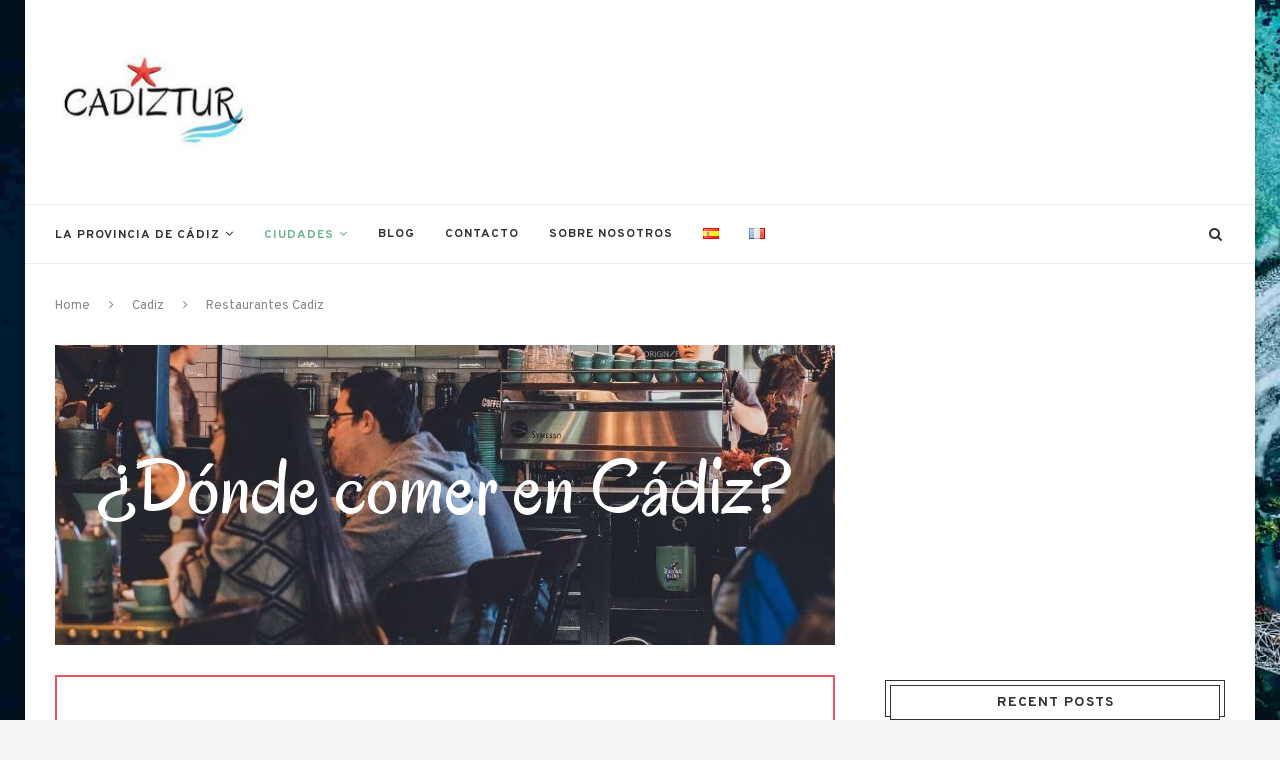

--- FILE ---
content_type: text/html; charset=UTF-8
request_url: https://www.cadiztur.com/es/ciudad-cadiz/restaurantes/
body_size: 26603
content:
<!DOCTYPE html>
<html lang="es-ES">
<head>
	<meta charset="UTF-8">
	<meta http-equiv="X-UA-Compatible" content="IE=edge">
	<meta name="viewport" content="width=device-width, initial-scale=1">
	<link rel="profile" href="https://gmpg.org/xfn/11" />
			<link rel="shortcut icon" href="https://www.cadiztur.com/wp-content/uploads/2020/05/cadiztur.png" type="image/x-icon" />
		<link rel="apple-touch-icon" sizes="180x180" href="https://www.cadiztur.com/wp-content/uploads/2020/05/cadiztur.png">
		<link rel="alternate" type="application/rss+xml" title="Cadiztur RSS Feed" href="https://www.cadiztur.com/es/feed/" />
	<link rel="alternate" type="application/atom+xml" title="Cadiztur Atom Feed" href="https://www.cadiztur.com/es/feed/atom/" />
	<link rel="pingback" href="https://www.cadiztur.com/xmlrpc.php" />
	<!--[if lt IE 9]>
	<script src="https://www.cadiztur.com/wp-content/themes/soledad/js/html5.js"></script>
	<![endif]-->
	<meta name='robots' content='index, follow, max-image-preview:large, max-snippet:-1, max-video-preview:-1' />
	<style>img:is([sizes="auto" i], [sizes^="auto," i]) { contain-intrinsic-size: 3000px 1500px }</style>
	<link rel="alternate" href="https://www.cadiztur.com/es/ciudad-cadiz/restaurantes/" hreflang="es" />
<link rel="alternate" href="https://www.cadiztur.com/fr/cadix/restaurants/" hreflang="fr" />

<!-- Google Tag Manager for WordPress by gtm4wp.com -->
<script data-cfasync="false" data-pagespeed-no-defer>
	var gtm4wp_datalayer_name = "dataLayer";
	var dataLayer = dataLayer || [];
</script>
<!-- End Google Tag Manager for WordPress by gtm4wp.com -->
	<!-- This site is optimized with the Yoast SEO plugin v26.7 - https://yoast.com/wordpress/plugins/seo/ -->
	<title>Les mejores restaurantes de Cádiz, ¿Dónde comer? | Turismo Cadiztur</title>
	<meta name="description" content="¡Qué placer disfrutar de una buena comida en un ambiente cálido y elegante! ¡Mira nuestra selección de los mejores restaurantes de Cádiz!" />
	<link rel="canonical" href="https://www.cadiztur.com/es/ciudad-cadiz/restaurantes/" />
	<meta property="og:locale" content="es_ES" />
	<meta property="og:locale:alternate" content="fr_FR" />
	<meta property="og:type" content="article" />
	<meta property="og:title" content="Les mejores restaurantes de Cádiz, ¿Dónde comer? | Turismo Cadiztur" />
	<meta property="og:description" content="¡Qué placer disfrutar de una buena comida en un ambiente cálido y elegante! ¡Mira nuestra selección de los mejores restaurantes de Cádiz!" />
	<meta property="og:url" content="https://www.cadiztur.com/es/ciudad-cadiz/restaurantes/" />
	<meta property="og:site_name" content="Cadiztur" />
	<meta property="article:modified_time" content="2020-04-13T10:21:28+00:00" />
	<meta name="twitter:card" content="summary_large_image" />
	<meta name="twitter:label1" content="Tiempo de lectura" />
	<meta name="twitter:data1" content="11 minutos" />
	<script type="application/ld+json" class="yoast-schema-graph">{"@context":"https://schema.org","@graph":[{"@type":"WebPage","@id":"https://www.cadiztur.com/es/ciudad-cadiz/restaurantes/","url":"https://www.cadiztur.com/es/ciudad-cadiz/restaurantes/","name":"Les mejores restaurantes de Cádiz, ¿Dónde comer? | Turismo Cadiztur","isPartOf":{"@id":"https://www.cadiztur.com/es/#website"},"datePublished":"2020-04-01T14:25:30+00:00","dateModified":"2020-04-13T10:21:28+00:00","description":"¡Qué placer disfrutar de una buena comida en un ambiente cálido y elegante! ¡Mira nuestra selección de los mejores restaurantes de Cádiz!","breadcrumb":{"@id":"https://www.cadiztur.com/es/ciudad-cadiz/restaurantes/#breadcrumb"},"inLanguage":"es","potentialAction":[{"@type":"ReadAction","target":["https://www.cadiztur.com/es/ciudad-cadiz/restaurantes/"]}]},{"@type":"BreadcrumbList","@id":"https://www.cadiztur.com/es/ciudad-cadiz/restaurantes/#breadcrumb","itemListElement":[{"@type":"ListItem","position":1,"name":"Accueil","item":"https://www.cadiztur.com/es/"},{"@type":"ListItem","position":2,"name":"Cadiz","item":"https://www.cadiztur.com/es/ciudad-cadiz/"},{"@type":"ListItem","position":3,"name":"Restaurantes Cadiz"}]},{"@type":"WebSite","@id":"https://www.cadiztur.com/es/#website","url":"https://www.cadiztur.com/es/","name":"Cadiztur","description":"","potentialAction":[{"@type":"SearchAction","target":{"@type":"EntryPoint","urlTemplate":"https://www.cadiztur.com/es/?s={search_term_string}"},"query-input":{"@type":"PropertyValueSpecification","valueRequired":true,"valueName":"search_term_string"}}],"inLanguage":"es"}]}</script>
	<!-- / Yoast SEO plugin. -->


<link rel='dns-prefetch' href='//fonts.googleapis.com' />
<link href='https://fonts.gstatic.com' crossorigin rel='preconnect' />
<link rel="alternate" type="application/rss+xml" title="Cadiztur &raquo; Feed" href="https://www.cadiztur.com/es/feed/" />
<link rel="alternate" type="application/rss+xml" title="Cadiztur &raquo; Feed de los comentarios" href="https://www.cadiztur.com/es/comments/feed/" />
<link rel="preload" href="https://www.cadiztur.com/wp-content/plugins/bb-plugin/fonts/fontawesome/5.15.4/webfonts/fa-solid-900.woff2" as="font" type="font/woff2" crossorigin="anonymous">
<style id='wp-emoji-styles-inline-css' type='text/css'>

	img.wp-smiley, img.emoji {
		display: inline !important;
		border: none !important;
		box-shadow: none !important;
		height: 1em !important;
		width: 1em !important;
		margin: 0 0.07em !important;
		vertical-align: -0.1em !important;
		background: none !important;
		padding: 0 !important;
	}
</style>
<link rel='stylesheet' id='wp-block-library-css' href='https://www.cadiztur.com/wp-includes/css/dist/block-library/style.min.css?ver=6.8.3' type='text/css' media='all' />
<style id='wp-block-library-theme-inline-css' type='text/css'>
.wp-block-audio :where(figcaption){color:#555;font-size:13px;text-align:center}.is-dark-theme .wp-block-audio :where(figcaption){color:#ffffffa6}.wp-block-audio{margin:0 0 1em}.wp-block-code{border:1px solid #ccc;border-radius:4px;font-family:Menlo,Consolas,monaco,monospace;padding:.8em 1em}.wp-block-embed :where(figcaption){color:#555;font-size:13px;text-align:center}.is-dark-theme .wp-block-embed :where(figcaption){color:#ffffffa6}.wp-block-embed{margin:0 0 1em}.blocks-gallery-caption{color:#555;font-size:13px;text-align:center}.is-dark-theme .blocks-gallery-caption{color:#ffffffa6}:root :where(.wp-block-image figcaption){color:#555;font-size:13px;text-align:center}.is-dark-theme :root :where(.wp-block-image figcaption){color:#ffffffa6}.wp-block-image{margin:0 0 1em}.wp-block-pullquote{border-bottom:4px solid;border-top:4px solid;color:currentColor;margin-bottom:1.75em}.wp-block-pullquote cite,.wp-block-pullquote footer,.wp-block-pullquote__citation{color:currentColor;font-size:.8125em;font-style:normal;text-transform:uppercase}.wp-block-quote{border-left:.25em solid;margin:0 0 1.75em;padding-left:1em}.wp-block-quote cite,.wp-block-quote footer{color:currentColor;font-size:.8125em;font-style:normal;position:relative}.wp-block-quote:where(.has-text-align-right){border-left:none;border-right:.25em solid;padding-left:0;padding-right:1em}.wp-block-quote:where(.has-text-align-center){border:none;padding-left:0}.wp-block-quote.is-large,.wp-block-quote.is-style-large,.wp-block-quote:where(.is-style-plain){border:none}.wp-block-search .wp-block-search__label{font-weight:700}.wp-block-search__button{border:1px solid #ccc;padding:.375em .625em}:where(.wp-block-group.has-background){padding:1.25em 2.375em}.wp-block-separator.has-css-opacity{opacity:.4}.wp-block-separator{border:none;border-bottom:2px solid;margin-left:auto;margin-right:auto}.wp-block-separator.has-alpha-channel-opacity{opacity:1}.wp-block-separator:not(.is-style-wide):not(.is-style-dots){width:100px}.wp-block-separator.has-background:not(.is-style-dots){border-bottom:none;height:1px}.wp-block-separator.has-background:not(.is-style-wide):not(.is-style-dots){height:2px}.wp-block-table{margin:0 0 1em}.wp-block-table td,.wp-block-table th{word-break:normal}.wp-block-table :where(figcaption){color:#555;font-size:13px;text-align:center}.is-dark-theme .wp-block-table :where(figcaption){color:#ffffffa6}.wp-block-video :where(figcaption){color:#555;font-size:13px;text-align:center}.is-dark-theme .wp-block-video :where(figcaption){color:#ffffffa6}.wp-block-video{margin:0 0 1em}:root :where(.wp-block-template-part.has-background){margin-bottom:0;margin-top:0;padding:1.25em 2.375em}
</style>
<style id='classic-theme-styles-inline-css' type='text/css'>
/*! This file is auto-generated */
.wp-block-button__link{color:#fff;background-color:#32373c;border-radius:9999px;box-shadow:none;text-decoration:none;padding:calc(.667em + 2px) calc(1.333em + 2px);font-size:1.125em}.wp-block-file__button{background:#32373c;color:#fff;text-decoration:none}
</style>
<style id='global-styles-inline-css' type='text/css'>
:root{--wp--preset--aspect-ratio--square: 1;--wp--preset--aspect-ratio--4-3: 4/3;--wp--preset--aspect-ratio--3-4: 3/4;--wp--preset--aspect-ratio--3-2: 3/2;--wp--preset--aspect-ratio--2-3: 2/3;--wp--preset--aspect-ratio--16-9: 16/9;--wp--preset--aspect-ratio--9-16: 9/16;--wp--preset--color--black: #000000;--wp--preset--color--cyan-bluish-gray: #abb8c3;--wp--preset--color--white: #ffffff;--wp--preset--color--pale-pink: #f78da7;--wp--preset--color--vivid-red: #cf2e2e;--wp--preset--color--luminous-vivid-orange: #ff6900;--wp--preset--color--luminous-vivid-amber: #fcb900;--wp--preset--color--light-green-cyan: #7bdcb5;--wp--preset--color--vivid-green-cyan: #00d084;--wp--preset--color--pale-cyan-blue: #8ed1fc;--wp--preset--color--vivid-cyan-blue: #0693e3;--wp--preset--color--vivid-purple: #9b51e0;--wp--preset--gradient--vivid-cyan-blue-to-vivid-purple: linear-gradient(135deg,rgba(6,147,227,1) 0%,rgb(155,81,224) 100%);--wp--preset--gradient--light-green-cyan-to-vivid-green-cyan: linear-gradient(135deg,rgb(122,220,180) 0%,rgb(0,208,130) 100%);--wp--preset--gradient--luminous-vivid-amber-to-luminous-vivid-orange: linear-gradient(135deg,rgba(252,185,0,1) 0%,rgba(255,105,0,1) 100%);--wp--preset--gradient--luminous-vivid-orange-to-vivid-red: linear-gradient(135deg,rgba(255,105,0,1) 0%,rgb(207,46,46) 100%);--wp--preset--gradient--very-light-gray-to-cyan-bluish-gray: linear-gradient(135deg,rgb(238,238,238) 0%,rgb(169,184,195) 100%);--wp--preset--gradient--cool-to-warm-spectrum: linear-gradient(135deg,rgb(74,234,220) 0%,rgb(151,120,209) 20%,rgb(207,42,186) 40%,rgb(238,44,130) 60%,rgb(251,105,98) 80%,rgb(254,248,76) 100%);--wp--preset--gradient--blush-light-purple: linear-gradient(135deg,rgb(255,206,236) 0%,rgb(152,150,240) 100%);--wp--preset--gradient--blush-bordeaux: linear-gradient(135deg,rgb(254,205,165) 0%,rgb(254,45,45) 50%,rgb(107,0,62) 100%);--wp--preset--gradient--luminous-dusk: linear-gradient(135deg,rgb(255,203,112) 0%,rgb(199,81,192) 50%,rgb(65,88,208) 100%);--wp--preset--gradient--pale-ocean: linear-gradient(135deg,rgb(255,245,203) 0%,rgb(182,227,212) 50%,rgb(51,167,181) 100%);--wp--preset--gradient--electric-grass: linear-gradient(135deg,rgb(202,248,128) 0%,rgb(113,206,126) 100%);--wp--preset--gradient--midnight: linear-gradient(135deg,rgb(2,3,129) 0%,rgb(40,116,252) 100%);--wp--preset--font-size--small: 12px;--wp--preset--font-size--medium: 20px;--wp--preset--font-size--large: 32px;--wp--preset--font-size--x-large: 42px;--wp--preset--font-size--normal: 14px;--wp--preset--font-size--huge: 42px;--wp--preset--spacing--20: 0.44rem;--wp--preset--spacing--30: 0.67rem;--wp--preset--spacing--40: 1rem;--wp--preset--spacing--50: 1.5rem;--wp--preset--spacing--60: 2.25rem;--wp--preset--spacing--70: 3.38rem;--wp--preset--spacing--80: 5.06rem;--wp--preset--shadow--natural: 6px 6px 9px rgba(0, 0, 0, 0.2);--wp--preset--shadow--deep: 12px 12px 50px rgba(0, 0, 0, 0.4);--wp--preset--shadow--sharp: 6px 6px 0px rgba(0, 0, 0, 0.2);--wp--preset--shadow--outlined: 6px 6px 0px -3px rgba(255, 255, 255, 1), 6px 6px rgba(0, 0, 0, 1);--wp--preset--shadow--crisp: 6px 6px 0px rgba(0, 0, 0, 1);}:where(.is-layout-flex){gap: 0.5em;}:where(.is-layout-grid){gap: 0.5em;}body .is-layout-flex{display: flex;}.is-layout-flex{flex-wrap: wrap;align-items: center;}.is-layout-flex > :is(*, div){margin: 0;}body .is-layout-grid{display: grid;}.is-layout-grid > :is(*, div){margin: 0;}:where(.wp-block-columns.is-layout-flex){gap: 2em;}:where(.wp-block-columns.is-layout-grid){gap: 2em;}:where(.wp-block-post-template.is-layout-flex){gap: 1.25em;}:where(.wp-block-post-template.is-layout-grid){gap: 1.25em;}.has-black-color{color: var(--wp--preset--color--black) !important;}.has-cyan-bluish-gray-color{color: var(--wp--preset--color--cyan-bluish-gray) !important;}.has-white-color{color: var(--wp--preset--color--white) !important;}.has-pale-pink-color{color: var(--wp--preset--color--pale-pink) !important;}.has-vivid-red-color{color: var(--wp--preset--color--vivid-red) !important;}.has-luminous-vivid-orange-color{color: var(--wp--preset--color--luminous-vivid-orange) !important;}.has-luminous-vivid-amber-color{color: var(--wp--preset--color--luminous-vivid-amber) !important;}.has-light-green-cyan-color{color: var(--wp--preset--color--light-green-cyan) !important;}.has-vivid-green-cyan-color{color: var(--wp--preset--color--vivid-green-cyan) !important;}.has-pale-cyan-blue-color{color: var(--wp--preset--color--pale-cyan-blue) !important;}.has-vivid-cyan-blue-color{color: var(--wp--preset--color--vivid-cyan-blue) !important;}.has-vivid-purple-color{color: var(--wp--preset--color--vivid-purple) !important;}.has-black-background-color{background-color: var(--wp--preset--color--black) !important;}.has-cyan-bluish-gray-background-color{background-color: var(--wp--preset--color--cyan-bluish-gray) !important;}.has-white-background-color{background-color: var(--wp--preset--color--white) !important;}.has-pale-pink-background-color{background-color: var(--wp--preset--color--pale-pink) !important;}.has-vivid-red-background-color{background-color: var(--wp--preset--color--vivid-red) !important;}.has-luminous-vivid-orange-background-color{background-color: var(--wp--preset--color--luminous-vivid-orange) !important;}.has-luminous-vivid-amber-background-color{background-color: var(--wp--preset--color--luminous-vivid-amber) !important;}.has-light-green-cyan-background-color{background-color: var(--wp--preset--color--light-green-cyan) !important;}.has-vivid-green-cyan-background-color{background-color: var(--wp--preset--color--vivid-green-cyan) !important;}.has-pale-cyan-blue-background-color{background-color: var(--wp--preset--color--pale-cyan-blue) !important;}.has-vivid-cyan-blue-background-color{background-color: var(--wp--preset--color--vivid-cyan-blue) !important;}.has-vivid-purple-background-color{background-color: var(--wp--preset--color--vivid-purple) !important;}.has-black-border-color{border-color: var(--wp--preset--color--black) !important;}.has-cyan-bluish-gray-border-color{border-color: var(--wp--preset--color--cyan-bluish-gray) !important;}.has-white-border-color{border-color: var(--wp--preset--color--white) !important;}.has-pale-pink-border-color{border-color: var(--wp--preset--color--pale-pink) !important;}.has-vivid-red-border-color{border-color: var(--wp--preset--color--vivid-red) !important;}.has-luminous-vivid-orange-border-color{border-color: var(--wp--preset--color--luminous-vivid-orange) !important;}.has-luminous-vivid-amber-border-color{border-color: var(--wp--preset--color--luminous-vivid-amber) !important;}.has-light-green-cyan-border-color{border-color: var(--wp--preset--color--light-green-cyan) !important;}.has-vivid-green-cyan-border-color{border-color: var(--wp--preset--color--vivid-green-cyan) !important;}.has-pale-cyan-blue-border-color{border-color: var(--wp--preset--color--pale-cyan-blue) !important;}.has-vivid-cyan-blue-border-color{border-color: var(--wp--preset--color--vivid-cyan-blue) !important;}.has-vivid-purple-border-color{border-color: var(--wp--preset--color--vivid-purple) !important;}.has-vivid-cyan-blue-to-vivid-purple-gradient-background{background: var(--wp--preset--gradient--vivid-cyan-blue-to-vivid-purple) !important;}.has-light-green-cyan-to-vivid-green-cyan-gradient-background{background: var(--wp--preset--gradient--light-green-cyan-to-vivid-green-cyan) !important;}.has-luminous-vivid-amber-to-luminous-vivid-orange-gradient-background{background: var(--wp--preset--gradient--luminous-vivid-amber-to-luminous-vivid-orange) !important;}.has-luminous-vivid-orange-to-vivid-red-gradient-background{background: var(--wp--preset--gradient--luminous-vivid-orange-to-vivid-red) !important;}.has-very-light-gray-to-cyan-bluish-gray-gradient-background{background: var(--wp--preset--gradient--very-light-gray-to-cyan-bluish-gray) !important;}.has-cool-to-warm-spectrum-gradient-background{background: var(--wp--preset--gradient--cool-to-warm-spectrum) !important;}.has-blush-light-purple-gradient-background{background: var(--wp--preset--gradient--blush-light-purple) !important;}.has-blush-bordeaux-gradient-background{background: var(--wp--preset--gradient--blush-bordeaux) !important;}.has-luminous-dusk-gradient-background{background: var(--wp--preset--gradient--luminous-dusk) !important;}.has-pale-ocean-gradient-background{background: var(--wp--preset--gradient--pale-ocean) !important;}.has-electric-grass-gradient-background{background: var(--wp--preset--gradient--electric-grass) !important;}.has-midnight-gradient-background{background: var(--wp--preset--gradient--midnight) !important;}.has-small-font-size{font-size: var(--wp--preset--font-size--small) !important;}.has-medium-font-size{font-size: var(--wp--preset--font-size--medium) !important;}.has-large-font-size{font-size: var(--wp--preset--font-size--large) !important;}.has-x-large-font-size{font-size: var(--wp--preset--font-size--x-large) !important;}
:where(.wp-block-post-template.is-layout-flex){gap: 1.25em;}:where(.wp-block-post-template.is-layout-grid){gap: 1.25em;}
:where(.wp-block-columns.is-layout-flex){gap: 2em;}:where(.wp-block-columns.is-layout-grid){gap: 2em;}
:root :where(.wp-block-pullquote){font-size: 1.5em;line-height: 1.6;}
</style>
<link rel='stylesheet' id='ultimate-icons-css' href='https://www.cadiztur.com/wp-content/uploads/bb-plugin/icons/ultimate-icons/style.css?ver=2.9.4.2' type='text/css' media='all' />
<link rel='stylesheet' id='font-awesome-5-css' href='https://www.cadiztur.com/wp-content/plugins/bb-plugin/fonts/fontawesome/5.15.4/css/all.min.css?ver=2.9.4.2' type='text/css' media='all' />
<link rel='stylesheet' id='fl-builder-layout-3146-css' href='https://www.cadiztur.com/wp-content/uploads/bb-plugin/cache/3146-layout.css?ver=3a7ca9f9e1fd23b831c31b1bb708a1b0' type='text/css' media='all' />
<link rel='stylesheet' id='penci-fonts-css' href='//fonts.googleapis.com/css?family=Raleway%3A300%2C300italic%2C400%2C400italic%2C500%2C500italic%2C700%2C700italic%2C800%2C800italic%7CPT+Serif%3A300%2C300italic%2C400%2C400italic%2C500%2C500italic%2C700%2C700italic%2C800%2C800italic%7CPlayfair+Display+SC%3A300%2C300italic%2C400%2C400italic%2C500%2C500italic%2C700%2C700italic%2C800%2C800italic%7CMontserrat%3A300%2C300italic%2C400%2C400italic%2C500%2C500italic%2C700%2C700italic%2C800%2C800italic%7COverpass%3A300%2C300italic%2C400%2C400italic%2C500%2C500italic%2C700%2C700italic%2C800%2C800italic%26subset%3Dlatin%2Ccyrillic%2Ccyrillic-ext%2Cgreek%2Cgreek-ext%2Clatin-ext&#038;ver=1.0' type='text/css' media='all' />
<link rel='stylesheet' id='penci_style-css' href='https://www.cadiztur.com/wp-content/themes/soledad/style.css?ver=7.3.0' type='text/css' media='all' />
<link rel='stylesheet' id='fl-builder-google-fonts-600e64bb12305bc5cfd98133e5946fb9-css' href='//fonts.googleapis.com/css?family=Oregano%3A400&#038;ver=6.8.3' type='text/css' media='all' />
<script type="text/javascript" src="https://www.cadiztur.com/wp-includes/js/jquery/jquery.min.js?ver=3.7.1" id="jquery-core-js"></script>
<script type="text/javascript" defer='defer' src="https://www.cadiztur.com/wp-includes/js/jquery/jquery-migrate.min.js?ver=3.4.1" id="jquery-migrate-js"></script>
<link rel="https://api.w.org/" href="https://www.cadiztur.com/wp-json/" /><link rel="alternate" title="JSON" type="application/json" href="https://www.cadiztur.com/wp-json/wp/v2/pages/3146" /><link rel="EditURI" type="application/rsd+xml" title="RSD" href="https://www.cadiztur.com/xmlrpc.php?rsd" />
<meta name="generator" content="WordPress 6.8.3" />
<link rel='shortlink' href='https://www.cadiztur.com/?p=3146' />
<link rel="alternate" title="oEmbed (JSON)" type="application/json+oembed" href="https://www.cadiztur.com/wp-json/oembed/1.0/embed?url=https%3A%2F%2Fwww.cadiztur.com%2Fes%2Fciudad-cadiz%2Frestaurantes%2F&#038;lang=es" />
<link rel="alternate" title="oEmbed (XML)" type="text/xml+oembed" href="https://www.cadiztur.com/wp-json/oembed/1.0/embed?url=https%3A%2F%2Fwww.cadiztur.com%2Fes%2Fciudad-cadiz%2Frestaurantes%2F&#038;format=xml&#038;lang=es" />

<!-- Google Tag Manager for WordPress by gtm4wp.com -->
<!-- GTM Container placement set to footer -->
<script data-cfasync="false" data-pagespeed-no-defer type="text/javascript">
	var dataLayer_content = {"pagePostType":"page","pagePostType2":"single-page","pagePostAuthor":"Anne-Flore"};
	dataLayer.push( dataLayer_content );
</script>
<script data-cfasync="false" data-pagespeed-no-defer type="text/javascript">
(function(w,d,s,l,i){w[l]=w[l]||[];w[l].push({'gtm.start':
new Date().getTime(),event:'gtm.js'});var f=d.getElementsByTagName(s)[0],
j=d.createElement(s),dl=l!='dataLayer'?'&l='+l:'';j.async=true;j.src=
'//www.googletagmanager.com/gtm.js?id='+i+dl;f.parentNode.insertBefore(j,f);
})(window,document,'script','dataLayer','GTM-5QK2QWJ');
</script>
<!-- End Google Tag Manager for WordPress by gtm4wp.com --><style type="text/css">		#main .bbp-login-form .bbp-submit-wrapper button[type="submit"],
		h1, h2, h3, h4, h5, h6, h2.penci-heading-video, #navigation .menu li a, .penci-photo-2-effect figcaption h2, .headline-title, a.penci-topbar-post-title, #sidebar-nav .menu li a, .penci-slider .pencislider-container .pencislider-content .pencislider-title, .penci-slider
		.pencislider-container .pencislider-content .pencislider-button,
		.author-quote span, .penci-more-link a.more-link, .penci-post-share-box .dt-share, .post-share a .dt-share, .author-content h5, .post-pagination h5, .post-box-title, .penci-countdown .countdown-amount, .penci-countdown .countdown-period, .penci-pagination a, .penci-pagination .disable-url, ul.footer-socials li a span,
		.penci-button,.widget input[type="submit"],.penci-user-logged-in .penci-user-action-links a, .widget button[type="submit"], .penci-sidebar-content .widget-title, #respond h3.comment-reply-title span, .widget-social.show-text a span, .footer-widget-wrapper .widget .widget-title,.penci-user-logged-in .penci-user-action-links a,
		.container.penci-breadcrumb span, .container.penci-breadcrumb span a, .penci-container-inside.penci-breadcrumb span, .penci-container-inside.penci-breadcrumb span a, .container.penci-breadcrumb span, .container.penci-breadcrumb span a, .error-404 .go-back-home a, .post-entry .penci-portfolio-filter ul li a, .penci-portfolio-filter ul li a, .portfolio-overlay-content .portfolio-short .portfolio-title a, .home-featured-cat-content .magcat-detail h3 a, .post-entry blockquote cite,
		.post-entry blockquote .author, .tags-share-box.hide-tags.page-share .share-title, .widget ul.side-newsfeed li .side-item .side-item-text h4 a, .thecomment .comment-text span.author, .thecomment .comment-text span.author a, .post-comments span.reply a, #respond h3, #respond label, .wpcf7 label, #respond #submit,
		div.wpforms-container .wpforms-form.wpforms-form .wpforms-field-label,div.wpforms-container .wpforms-form.wpforms-form input[type=submit], div.wpforms-container .wpforms-form.wpforms-form button[type=submit], div.wpforms-container .wpforms-form.wpforms-form .wpforms-page-button,
		.wpcf7 input[type="submit"], .widget_wysija input[type="submit"], .archive-box span,
		.archive-box h1, .gallery .gallery-caption, .contact-form input[type=submit], ul.penci-topbar-menu > li a, div.penci-topbar-menu > ul > li a, .featured-style-29 .penci-featured-slider-button a, .pencislider-container .pencislider-content .pencislider-title, .pencislider-container
		.pencislider-content .pencislider-button, ul.homepage-featured-boxes .penci-fea-in.boxes-style-3 h4 span span, .pencislider-container .pencislider-content .pencislider-button, .woocommerce div.product .woocommerce-tabs .panel #respond .comment-reply-title, .penci-recipe-index-wrap .penci-index-more-link a, .penci-menu-hbg .menu li a, #sidebar-nav .menu li a, .penci-readmore-btn.penci-btn-make-button a,
		.bos_searchbox_widget_class #flexi_searchbox h1, .bos_searchbox_widget_class #flexi_searchbox h2, .bos_searchbox_widget_class #flexi_searchbox h3, .bos_searchbox_widget_class #flexi_searchbox h4,
		.bos_searchbox_widget_class #flexi_searchbox #b_searchboxInc .b_submitButton_wrapper .b_submitButton:hover, .bos_searchbox_widget_class #flexi_searchbox #b_searchboxInc .b_submitButton_wrapper .b_submitButton,
		.penci-featured-cat-seemore.penci-btn-make-button a, .penci-menu-hbg-inner .penci-hbg_sitetitle { font-family: 'Overpass', sans-serif; font-weight: normal; }
		.featured-style-29 .penci-featured-slider-button a, #bbpress-forums #bbp-search-form .button{ font-weight: bold; }
						.penci-hide-tagupdated{ display: none !important; }
							h1, h2, h3, h4, h5, h6, #sidebar-nav .menu li a, #navigation .menu li a, a.penci-topbar-post-title, .penci-slider .pencislider-container .pencislider-content .pencislider-title, .penci-slider .pencislider-container .pencislider-content .pencislider-button,
		.headline-title, .author-quote span, .penci-more-link a.more-link, .author-content h5, .post-pagination h5, .post-box-title, .penci-countdown .countdown-amount, .penci-countdown .countdown-period, .penci-pagination a, .penci-pagination .disable-url, ul.footer-socials li a span,
		.penci-sidebar-content .widget-title, #respond h3.comment-reply-title span, .widget-social.show-text a span, .footer-widget-wrapper .widget .widget-title, .error-404 .go-back-home a, .home-featured-cat-content .magcat-detail h3 a, .post-entry blockquote cite, .pencislider-container .pencislider-content .pencislider-title, .pencislider-container
		.pencislider-content .pencislider-button, .post-entry blockquote .author, .tags-share-box.hide-tags.page-share .share-title, .widget ul.side-newsfeed li .side-item .side-item-text h4 a, .thecomment .comment-text span.author, .thecomment .comment-text span.author a, #respond h3, #respond label, .wpcf7 label,
		div.wpforms-container .wpforms-form.wpforms-form .wpforms-field-label,div.wpforms-container .wpforms-form.wpforms-form input[type=submit], div.wpforms-container .wpforms-form.wpforms-form button[type=submit], div.wpforms-container .wpforms-form.wpforms-form .wpforms-page-button,
		#respond #submit, .wpcf7 input[type="submit"], .widget_wysija input[type="submit"], .archive-box span,
		.archive-box h1, .gallery .gallery-caption, .widget input[type="submit"],.penci-button, #main .bbp-login-form .bbp-submit-wrapper button[type="submit"], .widget button[type="submit"], .contact-form input[type=submit], ul.penci-topbar-menu > li a, div.penci-topbar-menu > ul > li a, .penci-recipe-index-wrap .penci-index-more-link a, #bbpress-forums #bbp-search-form .button, .penci-menu-hbg .menu li a, #sidebar-nav .menu li a, .penci-readmore-btn.penci-btn-make-button a, .penci-featured-cat-seemore.penci-btn-make-button a, .penci-menu-hbg-inner .penci-hbg_sitetitle { font-weight: 600; }
						.featured-area .penci-image-holder, .featured-area .penci-slider4-overlay, .featured-area .penci-slide-overlay .overlay-link, .featured-style-29 .featured-slider-overlay, .penci-slider38-overlay{ border-radius: ; -webkit-border-radius: ; }
		.penci-featured-content-right:before{ border-top-right-radius: ; border-bottom-right-radius: ; }
		.penci-flat-overlay .penci-slide-overlay .penci-mag-featured-content:before{ border-bottom-left-radius: ; border-bottom-right-radius: ; }
				.container-single .post-image{ border-radius: ; -webkit-border-radius: ; }
				.penci-mega-thumbnail .penci-image-holder{ border-radius: ; -webkit-border-radius: ; }
						body.penci-body-boxed { background-image: url(https://www.cadiztur.com/wp-content/uploads/2020/03/cadiztur-guide.jpg); }
					
			#logo a { max-width:200px; }
		@media only screen and (max-width: 960px) and (min-width: 768px){ #logo img{ max-width: 100%; } }
										
																																		#navigation ul.menu > li > a:before, #navigation .menu > ul > li > a:before{ content: none; }
																																													.penci-header-signup-form { padding-top: px; }
	.penci-header-signup-form { padding-bottom: px; }
																						.penci-slide-overlay .overlay-link, .penci-slider38-overlay { opacity: ; }
	.penci-item-mag:hover .penci-slide-overlay .overlay-link, .featured-style-38 .item:hover .penci-slider38-overlay { opacity: ; }
	.penci-featured-content .featured-slider-overlay { opacity: ; }
										.featured-style-29 .featured-slider-overlay { opacity: ; }
																													.penci-grid li.typography-style .overlay-typography { opacity: ; }
	.penci-grid li.typography-style:hover .overlay-typography { opacity: ; }
																	
		
															ul.footer-socials li a span { font-size: 13px; }
						#footer-copyright * { font-style: normal; }
																																									.container-single .single-post-title { text-transform: none; letter-spacing: 1px; }
															.container-single .single-post-title { letter-spacing: 0; }
								.container-single .post-pagination h5 { text-transform: none; letter-spacing: 0; }
				#respond h3.comment-reply-title span:before, #respond h3.comment-reply-title span:after, .post-box-title:before, .post-box-title:after { content: none; display: none; }
				.container-single .item-related h3 a { text-transform: none; letter-spacing: 0; }
							
																														
		
									.home-featured-cat-content .mag-photo .mag-overlay-photo { opacity: ; }
	.home-featured-cat-content .mag-photo:hover .mag-overlay-photo { opacity: ; }
													.inner-item-portfolio:hover .penci-portfolio-thumbnail a:after { opacity: ; }
												
	
		
			.wrapper-boxed, .wrapper-boxed.enable-boxed{background-position:center !important;background-size:cover !important;background-repeat:repeat !important; }
		
	
								
		@media only screen and (min-width: 961px){
				
																}
		</style><script>
var penciBlocksArray=[];
var portfolioDataJs = portfolioDataJs || [];var PENCILOCALCACHE = {};
		(function () {
				"use strict";
		
				PENCILOCALCACHE = {
					data: {},
					remove: function ( ajaxFilterItem ) {
						delete PENCILOCALCACHE.data[ajaxFilterItem];
					},
					exist: function ( ajaxFilterItem ) {
						return PENCILOCALCACHE.data.hasOwnProperty( ajaxFilterItem ) && PENCILOCALCACHE.data[ajaxFilterItem] !== null;
					},
					get: function ( ajaxFilterItem ) {
						return PENCILOCALCACHE.data[ajaxFilterItem];
					},
					set: function ( ajaxFilterItem, cachedData ) {
						PENCILOCALCACHE.remove( ajaxFilterItem );
						PENCILOCALCACHE.data[ajaxFilterItem] = cachedData;
					}
				};
			}
		)();function penciBlock() {
		    this.atts_json = '';
		    this.content = '';
		}</script>
<script type="application/ld+json">{
    "@context": "https:\/\/schema.org\/",
    "@type": "organization",
    "@id": "#organization",
    "logo": {
        "@type": "ImageObject",
        "url": "https:\/\/www.cadiztur.com\/wp-content\/uploads\/2020\/05\/cadiztur-e1586367209201.jpg"
    },
    "url": "https:\/\/www.cadiztur.com\/es\/",
    "name": "Cadiztur",
    "description": ""
}</script><script type="application/ld+json">{
    "@context": "https:\/\/schema.org\/",
    "@type": "WebSite",
    "name": "Cadiztur",
    "alternateName": "",
    "url": "https:\/\/www.cadiztur.com\/es\/"
}</script><script type="application/ld+json">{
    "@context": "https:\/\/schema.org\/",
    "@type": "WebPage",
    "headline": "Restaurantes Cadiz",
    "description": "\u00bfD\u00f3nde comer en C\u00e1diz? Si, como nosotros, te gusta la comida espa\u00f1ola, no te pierdas un delicioso viaje culinario por los restaurantes de C\u00e1diz. Dependiendo de sus gustos, descubra nuestra&hellip;",
    "datePublished": "2020-04-01",
    "datemodified": "2020-04-13",
    "mainEntityOfPage": "https:\/\/www.cadiztur.com\/es\/ciudad-cadiz\/restaurantes\/",
    "image": {
        "@type": "ImageObject",
        "url": "https:\/\/www.cadiztur.com\/wp-content\/themes\/soledad\/images\/no-image.jpg"
    },
    "publisher": {
        "@type": "Organization",
        "name": "Cadiztur",
        "logo": {
            "@type": "ImageObject",
            "url": "https:\/\/www.cadiztur.com\/wp-content\/uploads\/2020\/05\/cadiztur-e1586367209201.jpg"
        }
    },
    "author": {
        "@type": "Person",
        "@id": "#person-Anne-Flore",
        "name": "Anne-Flore"
    }
}</script><script type="application/ld+json">{
    "@context": "https:\/\/schema.org\/",
    "@type": "BreadcrumbList",
    "itemListElement": [
        {
            "@type": "ListItem",
            "position": 1,
            "item": {
                "@id": "https:\/\/www.cadiztur.com\/es",
                "name": "Home"
            }
        },
        {
            "@type": "ListItem",
            "position": 2,
            "item": {
                "@id": "https:\/\/www.cadiztur.com\/es\/ciudad-cadiz\/",
                "name": "Cadiz"
            }
        },
        {
            "@type": "ListItem",
            "position": 3,
            "item": {
                "@id": "",
                "name": "Restaurantes Cadiz"
            }
        }
    ]
}</script>	<!-- GetYourGuide Analytics -->
<script async defer src="https://widget.getyourguide.com/dist/pa.umd.production.min.js" data-gyg-partner-id="1XM27B6"></script>
</head>

<body data-rsssl=1 class="wp-singular page-template-default page page-id-3146 page-child parent-pageid-3091 wp-theme-soledad fl-builder fl-builder-2-9-4-2 fl-no-js penci-body-boxed penci-body-single-style-5 penci-hide-pthumb">
	<a id="close-sidebar-nav" class="header-3"><i class="penci-faicon fa fa-close" ></i></a>
	<nav id="sidebar-nav" class="header-3" role="navigation" itemscope itemtype="https://schema.org/SiteNavigationElement">

					<div id="sidebar-nav-logo">
									<a href="https://www.cadiztur.com/es/"><img class="penci-lazy" src="https://www.cadiztur.com/wp-content/themes/soledad/images/penci-holder.png" data-src="https://www.cadiztur.com/wp-content/uploads/2020/05/cadiztur-e1586367209201.jpg" alt="Cadiztur" /></a>
							</div>
		
					<div class="header-social sidebar-nav-social">
				<div class="inner-header-social">
																																				</div>			</div>
		
		<ul id="menu-principal-es" class="menu"><li id="menu-item-2027" class="menu-item menu-item-type-post_type menu-item-object-page menu-item-home menu-item-has-children menu-item-2027"><a href="https://www.cadiztur.com/es/">La provincia de Cádiz</a>
<ul class="sub-menu">
	<li id="menu-item-2387" class="menu-item menu-item-type-post_type menu-item-object-page menu-item-2387"><a href="https://www.cadiztur.com/es/el-mapa/">MAPA</a></li>
	<li id="menu-item-2386" class="menu-item menu-item-type-post_type menu-item-object-page menu-item-2386"><a href="https://www.cadiztur.com/es/el-tiempo/">TIEMPO</a></li>
	<li id="menu-item-2722" class="menu-item menu-item-type-post_type menu-item-object-page menu-item-2722"><a href="https://www.cadiztur.com/es/tramites-de-entrada/">Trámites de entrada</a></li>
	<li id="menu-item-2718" class="menu-item menu-item-type-post_type menu-item-object-page menu-item-2718"><a href="https://www.cadiztur.com/es/salud-y-seguridad/">Salud y seguridad</a></li>
	<li id="menu-item-2719" class="menu-item menu-item-type-post_type menu-item-object-page menu-item-2719"><a href="https://www.cadiztur.com/es/los-dias-festivos/">DÍAS FESTIVOS</a></li>
</ul>
</li>
<li id="menu-item-2384" class="menu-item menu-item-type-taxonomy menu-item-object-category current-menu-ancestor menu-item-has-children menu-item-2384"><a href="https://www.cadiztur.com/es/ciudades/">Ciudades</a>
<ul class="sub-menu">
	<li id="menu-item-2385" class="menu-item menu-item-type-post_type menu-item-object-page menu-item-has-children menu-item-2385"><a href="https://www.cadiztur.com/es/ciudad-algeciras/">Algeciras</a>
	<ul class="sub-menu">
		<li id="menu-item-2399" class="menu-item menu-item-type-post_type menu-item-object-page menu-item-2399"><a href="https://www.cadiztur.com/es/ciudad-algeciras/playas/">Playas</a></li>
		<li id="menu-item-2401" class="menu-item menu-item-type-post_type menu-item-object-page menu-item-2401"><a href="https://www.cadiztur.com/es/ciudad-algeciras/actividades/">Actividades</a></li>
		<li id="menu-item-2433" class="menu-item menu-item-type-post_type menu-item-object-page menu-item-2433"><a href="https://www.cadiztur.com/es/ciudad-algeciras/monumentos/">Monumentos</a></li>
		<li id="menu-item-2432" class="menu-item menu-item-type-post_type menu-item-object-page menu-item-2432"><a href="https://www.cadiztur.com/es/ciudad-algeciras/museos/">Museos</a></li>
		<li id="menu-item-2448" class="menu-item menu-item-type-post_type menu-item-object-page menu-item-2448"><a href="https://www.cadiztur.com/es/ciudad-algeciras/fiestas/">Fiestas</a></li>
		<li id="menu-item-2447" class="menu-item menu-item-type-post_type menu-item-object-page menu-item-2447"><a href="https://www.cadiztur.com/es/ciudad-algeciras/salir/">Salir</a></li>
		<li id="menu-item-2446" class="menu-item menu-item-type-post_type menu-item-object-page menu-item-2446"><a href="https://www.cadiztur.com/es/ciudad-algeciras/restaurantes/">Restaurantes</a></li>
		<li id="menu-item-2445" class="menu-item menu-item-type-post_type menu-item-object-page menu-item-2445"><a href="https://www.cadiztur.com/es/ciudad-algeciras/hoteles/">Hoteles</a></li>
		<li id="menu-item-2455" class="menu-item menu-item-type-post_type menu-item-object-page menu-item-2455"><a href="https://www.cadiztur.com/es/ciudad-algeciras/transportes/">Transportes</a></li>
		<li id="menu-item-2454" class="menu-item menu-item-type-post_type menu-item-object-page menu-item-2454"><a href="https://www.cadiztur.com/es/ciudad-algeciras/como-llegar/">Cómo llegar</a></li>
	</ul>
</li>
	<li id="menu-item-3568" class="menu-item menu-item-type-post_type menu-item-object-page menu-item-has-children menu-item-3568"><a href="https://www.cadiztur.com/es/ciudad-barbate/">Barbate</a>
	<ul class="sub-menu">
		<li id="menu-item-3578" class="menu-item menu-item-type-post_type menu-item-object-page menu-item-3578"><a href="https://www.cadiztur.com/es/ciudad-barbate/playas/">Playas</a></li>
		<li id="menu-item-3577" class="menu-item menu-item-type-post_type menu-item-object-page menu-item-3577"><a href="https://www.cadiztur.com/es/ciudad-barbate/actividades/">Actividades</a></li>
		<li id="menu-item-3574" class="menu-item menu-item-type-post_type menu-item-object-page menu-item-3574"><a href="https://www.cadiztur.com/es/ciudad-barbate/monumentos/">Monumentos</a></li>
		<li id="menu-item-3576" class="menu-item menu-item-type-post_type menu-item-object-page menu-item-3576"><a href="https://www.cadiztur.com/es/ciudad-barbate/museos/">Museos</a></li>
		<li id="menu-item-3575" class="menu-item menu-item-type-post_type menu-item-object-page menu-item-3575"><a href="https://www.cadiztur.com/es/ciudad-barbate/fiestas/">Fiestas</a></li>
		<li id="menu-item-3573" class="menu-item menu-item-type-post_type menu-item-object-page menu-item-3573"><a href="https://www.cadiztur.com/es/ciudad-barbate/salir/">Salir</a></li>
		<li id="menu-item-3572" class="menu-item menu-item-type-post_type menu-item-object-page menu-item-3572"><a href="https://www.cadiztur.com/es/ciudad-barbate/restaurantes/">Restaurantes</a></li>
		<li id="menu-item-3569" class="menu-item menu-item-type-post_type menu-item-object-page menu-item-3569"><a href="https://www.cadiztur.com/es/ciudad-barbate/hoteles/">Hoteles</a></li>
		<li id="menu-item-3570" class="menu-item menu-item-type-post_type menu-item-object-page menu-item-3570"><a href="https://www.cadiztur.com/es/ciudad-barbate/transportes/">Transportes</a></li>
		<li id="menu-item-3571" class="menu-item menu-item-type-post_type menu-item-object-page menu-item-3571"><a href="https://www.cadiztur.com/es/ciudad-barbate/como-llegar/">Cómo llegar</a></li>
	</ul>
</li>
	<li id="menu-item-3192" class="menu-item menu-item-type-post_type menu-item-object-page current-page-ancestor current-menu-ancestor current-menu-parent current-custom-parent current_page_parent current_page_ancestor menu-item-has-children menu-item-3192"><a href="https://www.cadiztur.com/es/ciudad-cadiz/">Cadiz</a>
	<ul class="sub-menu">
		<li id="menu-item-3193" class="menu-item menu-item-type-post_type menu-item-object-page menu-item-3193"><a href="https://www.cadiztur.com/es/ciudad-cadiz/playas/">Playas</a></li>
		<li id="menu-item-3191" class="menu-item menu-item-type-post_type menu-item-object-page menu-item-3191"><a href="https://www.cadiztur.com/es/ciudad-cadiz/actividades/">Actividades</a></li>
		<li id="menu-item-3190" class="menu-item menu-item-type-post_type menu-item-object-page menu-item-3190"><a href="https://www.cadiztur.com/es/ciudad-cadiz/monumentos/">Monumentos</a></li>
		<li id="menu-item-3189" class="menu-item menu-item-type-post_type menu-item-object-page menu-item-3189"><a href="https://www.cadiztur.com/es/ciudad-cadiz/museos/">Museos</a></li>
		<li id="menu-item-3188" class="menu-item menu-item-type-post_type menu-item-object-page menu-item-3188"><a href="https://www.cadiztur.com/es/ciudad-cadiz/fiestas/">Fiestas</a></li>
		<li id="menu-item-3187" class="menu-item menu-item-type-post_type menu-item-object-page menu-item-3187"><a href="https://www.cadiztur.com/es/ciudad-cadiz/salir/">Salir</a></li>
		<li id="menu-item-3186" class="menu-item menu-item-type-post_type menu-item-object-page current-menu-item page_item page-item-3146 current_page_item menu-item-3186"><a href="https://www.cadiztur.com/es/ciudad-cadiz/restaurantes/">Restaurantes</a></li>
		<li id="menu-item-3185" class="menu-item menu-item-type-post_type menu-item-object-page menu-item-3185"><a href="https://www.cadiztur.com/es/ciudad-cadiz/hoteles/">Hoteles</a></li>
		<li id="menu-item-3184" class="menu-item menu-item-type-post_type menu-item-object-page menu-item-3184"><a href="https://www.cadiztur.com/es/ciudad-cadiz/transportes/">Transportes</a></li>
		<li id="menu-item-3183" class="menu-item menu-item-type-post_type menu-item-object-page menu-item-3183"><a href="https://www.cadiztur.com/es/ciudad-cadiz/como-llegar/">Cómo llegar</a></li>
	</ul>
</li>
	<li id="menu-item-2771" class="menu-item menu-item-type-post_type menu-item-object-page menu-item-has-children menu-item-2771"><a href="https://www.cadiztur.com/es/ciudad-chipiona/">Chipiona</a>
	<ul class="sub-menu">
		<li id="menu-item-2773" class="menu-item menu-item-type-post_type menu-item-object-page menu-item-2773"><a href="https://www.cadiztur.com/es/ciudad-chipiona/playas/">Playas</a></li>
		<li id="menu-item-2772" class="menu-item menu-item-type-post_type menu-item-object-page menu-item-2772"><a href="https://www.cadiztur.com/es/ciudad-chipiona/actividades/">Actividades</a></li>
		<li id="menu-item-3076" class="menu-item menu-item-type-post_type menu-item-object-page menu-item-3076"><a href="https://www.cadiztur.com/es/ciudad-chipiona/monumentos/">Monumentos</a></li>
		<li id="menu-item-3004" class="menu-item menu-item-type-post_type menu-item-object-page menu-item-3004"><a href="https://www.cadiztur.com/es/ciudad-chipiona/museos/">Museos</a></li>
		<li id="menu-item-3010" class="menu-item menu-item-type-post_type menu-item-object-page menu-item-3010"><a href="https://www.cadiztur.com/es/ciudad-chipiona/fiestas/">Fiestas</a></li>
		<li id="menu-item-3009" class="menu-item menu-item-type-post_type menu-item-object-page menu-item-3009"><a href="https://www.cadiztur.com/es/ciudad-chipiona/salir/">Salir</a></li>
		<li id="menu-item-3013" class="menu-item menu-item-type-post_type menu-item-object-page menu-item-3013"><a href="https://www.cadiztur.com/es/ciudad-chipiona/restaurantes/">Restaurantes</a></li>
		<li id="menu-item-3222" class="menu-item menu-item-type-post_type menu-item-object-page menu-item-3222"><a href="https://www.cadiztur.com/es/ciudad-chipiona/hoteles/">Hoteles</a></li>
		<li id="menu-item-3014" class="menu-item menu-item-type-post_type menu-item-object-page menu-item-3014"><a href="https://www.cadiztur.com/es/ciudad-chipiona/transportes/">Transportes</a></li>
		<li id="menu-item-3007" class="menu-item menu-item-type-post_type menu-item-object-page menu-item-3007"><a href="https://www.cadiztur.com/es/ciudad-chipiona/como-llegar/">Cómo llegar</a></li>
	</ul>
</li>
	<li id="menu-item-2948" class="menu-item menu-item-type-post_type menu-item-object-page menu-item-has-children menu-item-2948"><a href="https://www.cadiztur.com/es/ciudad-conil/">Conil</a>
	<ul class="sub-menu">
		<li id="menu-item-2949" class="menu-item menu-item-type-post_type menu-item-object-page menu-item-2949"><a href="https://www.cadiztur.com/es/ciudad-conil/playas/">Playas</a></li>
		<li id="menu-item-2978" class="menu-item menu-item-type-post_type menu-item-object-page menu-item-2978"><a href="https://www.cadiztur.com/es/ciudad-conil/actividades/">Actividades</a></li>
		<li id="menu-item-2977" class="menu-item menu-item-type-post_type menu-item-object-page menu-item-2977"><a href="https://www.cadiztur.com/es/ciudad-conil/monumentos/">Monumentos</a></li>
		<li id="menu-item-2976" class="menu-item menu-item-type-post_type menu-item-object-page menu-item-2976"><a href="https://www.cadiztur.com/es/ciudad-conil/museos/">Museos</a></li>
		<li id="menu-item-2975" class="menu-item menu-item-type-post_type menu-item-object-page menu-item-2975"><a href="https://www.cadiztur.com/es/ciudad-conil/fiestas/">Fiestas</a></li>
		<li id="menu-item-2990" class="menu-item menu-item-type-post_type menu-item-object-page menu-item-2990"><a href="https://www.cadiztur.com/es/ciudad-conil/salir/">Salir</a></li>
		<li id="menu-item-3166" class="menu-item menu-item-type-post_type menu-item-object-page menu-item-3166"><a href="https://www.cadiztur.com/es/ciudad-conil/restaurantes/">Restaurantes</a></li>
		<li id="menu-item-3164" class="menu-item menu-item-type-post_type menu-item-object-page menu-item-3164"><a href="https://www.cadiztur.com/es/ciudad-conil/hoteles/">Hoteles</a></li>
		<li id="menu-item-3167" class="menu-item menu-item-type-post_type menu-item-object-page menu-item-3167"><a href="https://www.cadiztur.com/es/ciudad-conil/transportes/">Transportes</a></li>
		<li id="menu-item-3160" class="menu-item menu-item-type-post_type menu-item-object-page menu-item-3160"><a href="https://www.cadiztur.com/es/ciudad-conil/como-llegar/">Cómo llegar</a></li>
	</ul>
</li>
	<li id="menu-item-3152" class="menu-item menu-item-type-post_type menu-item-object-page menu-item-has-children menu-item-3152"><a href="https://www.cadiztur.com/es/ciudad-el-puerto-de-santa-maria/">El Puerto de Santa Maria</a>
	<ul class="sub-menu">
		<li id="menu-item-3153" class="menu-item menu-item-type-post_type menu-item-object-page menu-item-3153"><a href="https://www.cadiztur.com/es/ciudad-el-puerto-de-santa-maria/playas/">Playas</a></li>
		<li id="menu-item-3329" class="menu-item menu-item-type-post_type menu-item-object-page menu-item-3329"><a href="https://www.cadiztur.com/es/ciudad-el-puerto-de-santa-maria/actividades/">Actividades</a></li>
		<li id="menu-item-3328" class="menu-item menu-item-type-post_type menu-item-object-page menu-item-3328"><a href="https://www.cadiztur.com/es/ciudad-el-puerto-de-santa-maria/monumentos/">Monumentos</a></li>
		<li id="menu-item-3327" class="menu-item menu-item-type-post_type menu-item-object-page menu-item-3327"><a href="https://www.cadiztur.com/es/ciudad-el-puerto-de-santa-maria/museos-y-bodegas/">Museos y Bodegas</a></li>
		<li id="menu-item-3326" class="menu-item menu-item-type-post_type menu-item-object-page menu-item-3326"><a href="https://www.cadiztur.com/es/ciudad-el-puerto-de-santa-maria/fiestas/">Fiestas</a></li>
		<li id="menu-item-3325" class="menu-item menu-item-type-post_type menu-item-object-page menu-item-3325"><a href="https://www.cadiztur.com/es/ciudad-el-puerto-de-santa-maria/salir/">Salir</a></li>
		<li id="menu-item-3366" class="menu-item menu-item-type-post_type menu-item-object-page menu-item-3366"><a href="https://www.cadiztur.com/es/ciudad-el-puerto-de-santa-maria/restaurantes/">Restaurantes</a></li>
		<li id="menu-item-3365" class="menu-item menu-item-type-post_type menu-item-object-page menu-item-3365"><a href="https://www.cadiztur.com/es/ciudad-el-puerto-de-santa-maria/hoteles/">Hoteles</a></li>
		<li id="menu-item-3364" class="menu-item menu-item-type-post_type menu-item-object-page menu-item-3364"><a href="https://www.cadiztur.com/es/ciudad-el-puerto-de-santa-maria/tranportes/">Tranportes</a></li>
		<li id="menu-item-3363" class="menu-item menu-item-type-post_type menu-item-object-page menu-item-3363"><a href="https://www.cadiztur.com/es/ciudad-el-puerto-de-santa-maria/como-llegar/">Cómo llegar</a></li>
	</ul>
</li>
	<li id="menu-item-3380" class="menu-item menu-item-type-post_type menu-item-object-page menu-item-has-children menu-item-3380"><a href="https://www.cadiztur.com/es/ciudad-jerez-de-la-frontera/">Jerez de la Frontera</a>
	<ul class="sub-menu">
		<li id="menu-item-3407" class="menu-item menu-item-type-post_type menu-item-object-page menu-item-3407"><a href="https://www.cadiztur.com/es/ciudad-jerez-de-la-frontera/actividades/">Actividades</a></li>
		<li id="menu-item-3406" class="menu-item menu-item-type-post_type menu-item-object-page menu-item-3406"><a href="https://www.cadiztur.com/es/ciudad-jerez-de-la-frontera/monumentos/">Monumentos</a></li>
		<li id="menu-item-3405" class="menu-item menu-item-type-post_type menu-item-object-page menu-item-3405"><a href="https://www.cadiztur.com/es/ciudad-jerez-de-la-frontera/museos-y-bodegas/">Museos y Bodegas</a></li>
		<li id="menu-item-3473" class="menu-item menu-item-type-post_type menu-item-object-page menu-item-3473"><a href="https://www.cadiztur.com/es/ciudad-jerez-de-la-frontera/fiestas/">Fiestas</a></li>
		<li id="menu-item-3472" class="menu-item menu-item-type-post_type menu-item-object-page menu-item-3472"><a href="https://www.cadiztur.com/es/ciudad-jerez-de-la-frontera/salir/">Salir</a></li>
		<li id="menu-item-3471" class="menu-item menu-item-type-post_type menu-item-object-page menu-item-3471"><a href="https://www.cadiztur.com/es/ciudad-jerez-de-la-frontera/restaurantes/">Restaurantes</a></li>
		<li id="menu-item-3470" class="menu-item menu-item-type-post_type menu-item-object-page menu-item-3470"><a href="https://www.cadiztur.com/es/ciudad-jerez-de-la-frontera/hoteles/">Hoteles</a></li>
		<li id="menu-item-3487" class="menu-item menu-item-type-post_type menu-item-object-page menu-item-3487"><a href="https://www.cadiztur.com/es/ciudad-jerez-de-la-frontera/tranportes/">Tranportes</a></li>
		<li id="menu-item-3486" class="menu-item menu-item-type-post_type menu-item-object-page menu-item-3486"><a href="https://www.cadiztur.com/es/ciudad-jerez-de-la-frontera/como-llegar/">Cómo llegar</a></li>
	</ul>
</li>
	<li id="menu-item-3463" class="menu-item menu-item-type-post_type menu-item-object-page menu-item-has-children menu-item-3463"><a href="https://www.cadiztur.com/es/ciudad-la-linea-de-la-concepcion/">La Línea de la Concepción</a>
	<ul class="sub-menu">
		<li id="menu-item-3464" class="menu-item menu-item-type-post_type menu-item-object-page menu-item-3464"><a href="https://www.cadiztur.com/es/ciudad-la-linea-de-la-concepcion/playas/">Playas</a></li>
		<li id="menu-item-3465" class="menu-item menu-item-type-post_type menu-item-object-page menu-item-3465"><a href="https://www.cadiztur.com/es/ciudad-la-linea-de-la-concepcion/actividades/">Actividades</a></li>
		<li id="menu-item-3461" class="menu-item menu-item-type-post_type menu-item-object-page menu-item-3461"><a href="https://www.cadiztur.com/es/ciudad-la-linea-de-la-concepcion/monumentos/">Monumentos</a></li>
		<li id="menu-item-3466" class="menu-item menu-item-type-post_type menu-item-object-page menu-item-3466"><a href="https://www.cadiztur.com/es/ciudad-la-linea-de-la-concepcion/museos/">Museos</a></li>
		<li id="menu-item-3462" class="menu-item menu-item-type-post_type menu-item-object-page menu-item-3462"><a href="https://www.cadiztur.com/es/ciudad-la-linea-de-la-concepcion/fiestas/">Fiestas</a></li>
		<li id="menu-item-3460" class="menu-item menu-item-type-post_type menu-item-object-page menu-item-3460"><a href="https://www.cadiztur.com/es/ciudad-la-linea-de-la-concepcion/salir/">Salir</a></li>
		<li id="menu-item-3459" class="menu-item menu-item-type-post_type menu-item-object-page menu-item-3459"><a href="https://www.cadiztur.com/es/ciudad-la-linea-de-la-concepcion/restaurantes/">Restaurantes</a></li>
		<li id="menu-item-3456" class="menu-item menu-item-type-post_type menu-item-object-page menu-item-3456"><a href="https://www.cadiztur.com/es/ciudad-la-linea-de-la-concepcion/hoteles/">Hoteles</a></li>
		<li id="menu-item-3457" class="menu-item menu-item-type-post_type menu-item-object-page menu-item-3457"><a href="https://www.cadiztur.com/es/ciudad-la-linea-de-la-concepcion/transportes/">Transportes</a></li>
		<li id="menu-item-3458" class="menu-item menu-item-type-post_type menu-item-object-page menu-item-3458"><a href="https://www.cadiztur.com/es/ciudad-la-linea-de-la-concepcion/como-llegar/">Cómo llegar</a></li>
	</ul>
</li>
	<li id="menu-item-2504" class="menu-item menu-item-type-post_type menu-item-object-page menu-item-has-children menu-item-2504"><a href="https://www.cadiztur.com/es/ciudad-rota/">Rota</a>
	<ul class="sub-menu">
		<li id="menu-item-2512" class="menu-item menu-item-type-post_type menu-item-object-page menu-item-2512"><a href="https://www.cadiztur.com/es/ciudad-rota/playas/">Playas</a></li>
		<li id="menu-item-2520" class="menu-item menu-item-type-post_type menu-item-object-page menu-item-2520"><a href="https://www.cadiztur.com/es/ciudad-rota/actividades/">Actividades</a></li>
		<li id="menu-item-2530" class="menu-item menu-item-type-post_type menu-item-object-page menu-item-2530"><a href="https://www.cadiztur.com/es/ciudad-rota/monumentos/">Monumentos</a></li>
		<li id="menu-item-2538" class="menu-item menu-item-type-post_type menu-item-object-page menu-item-2538"><a href="https://www.cadiztur.com/es/ciudad-rota/museos/">Museos</a></li>
		<li id="menu-item-2547" class="menu-item menu-item-type-post_type menu-item-object-page menu-item-2547"><a href="https://www.cadiztur.com/es/ciudad-rota/fiestas/">Fiestas</a></li>
		<li id="menu-item-2555" class="menu-item menu-item-type-post_type menu-item-object-page menu-item-2555"><a href="https://www.cadiztur.com/es/ciudad-rota/salir/">Salir</a></li>
		<li id="menu-item-2563" class="menu-item menu-item-type-post_type menu-item-object-page menu-item-2563"><a href="https://www.cadiztur.com/es/ciudad-rota/restaurantes/">Restaurantes</a></li>
		<li id="menu-item-2571" class="menu-item menu-item-type-post_type menu-item-object-page menu-item-2571"><a href="https://www.cadiztur.com/es/ciudad-rota/hoteles/">Hoteles</a></li>
		<li id="menu-item-2579" class="menu-item menu-item-type-post_type menu-item-object-page menu-item-2579"><a href="https://www.cadiztur.com/es/ciudad-rota/transportes/">Transportes</a></li>
		<li id="menu-item-2587" class="menu-item menu-item-type-post_type menu-item-object-page menu-item-2587"><a href="https://www.cadiztur.com/es/ciudad-rota/como-llegar/">Cómo llegar</a></li>
	</ul>
</li>
	<li id="menu-item-2617" class="menu-item menu-item-type-post_type menu-item-object-page menu-item-has-children menu-item-2617"><a href="https://www.cadiztur.com/es/ciudad-sanlucar/">Sanlúcar</a>
	<ul class="sub-menu">
		<li id="menu-item-2625" class="menu-item menu-item-type-post_type menu-item-object-page menu-item-2625"><a href="https://www.cadiztur.com/es/ciudad-sanlucar/playas/">Playas</a></li>
		<li id="menu-item-2633" class="menu-item menu-item-type-post_type menu-item-object-page menu-item-2633"><a href="https://www.cadiztur.com/es/ciudad-sanlucar/actividades/">Actividades</a></li>
		<li id="menu-item-2644" class="menu-item menu-item-type-post_type menu-item-object-page menu-item-2644"><a href="https://www.cadiztur.com/es/ciudad-sanlucar/monumentos/">Monumentos</a></li>
		<li id="menu-item-2659" class="menu-item menu-item-type-post_type menu-item-object-page menu-item-2659"><a href="https://www.cadiztur.com/es/ciudad-sanlucar/bodegas/">Bodegas</a></li>
		<li id="menu-item-2667" class="menu-item menu-item-type-post_type menu-item-object-page menu-item-2667"><a href="https://www.cadiztur.com/es/ciudad-sanlucar/fiestas/">Fiestas</a></li>
		<li id="menu-item-2675" class="menu-item menu-item-type-post_type menu-item-object-page menu-item-2675"><a href="https://www.cadiztur.com/es/ciudad-sanlucar/salir/">Salir</a></li>
		<li id="menu-item-2683" class="menu-item menu-item-type-post_type menu-item-object-page menu-item-2683"><a href="https://www.cadiztur.com/es/ciudad-sanlucar/restaurantes/">Restaurantes</a></li>
		<li id="menu-item-2691" class="menu-item menu-item-type-post_type menu-item-object-page menu-item-2691"><a href="https://www.cadiztur.com/es/ciudad-sanlucar/hoteles/">Hoteles</a></li>
		<li id="menu-item-2703" class="menu-item menu-item-type-post_type menu-item-object-page menu-item-2703"><a href="https://www.cadiztur.com/es/ciudad-sanlucar/transportes/">Transportes</a></li>
		<li id="menu-item-2712" class="menu-item menu-item-type-post_type menu-item-object-page menu-item-2712"><a href="https://www.cadiztur.com/es/ciudad-sanlucar/como-llegar/">Cómo llegar</a></li>
	</ul>
</li>
	<li id="menu-item-2802" class="menu-item menu-item-type-post_type menu-item-object-page menu-item-has-children menu-item-2802"><a href="https://www.cadiztur.com/es/ciudad-tarifa/">Tarifa</a>
	<ul class="sub-menu">
		<li id="menu-item-2812" class="menu-item menu-item-type-post_type menu-item-object-page menu-item-2812"><a href="https://www.cadiztur.com/es/ciudad-tarifa/playas/">Playas</a></li>
		<li id="menu-item-2825" class="menu-item menu-item-type-post_type menu-item-object-page menu-item-2825"><a href="https://www.cadiztur.com/es/ciudad-tarifa/actividades/">Actividades</a></li>
		<li id="menu-item-2834" class="menu-item menu-item-type-post_type menu-item-object-page menu-item-2834"><a href="https://www.cadiztur.com/es/ciudad-tarifa/monumentos/">Monumentos</a></li>
		<li id="menu-item-2842" class="menu-item menu-item-type-post_type menu-item-object-page menu-item-2842"><a href="https://www.cadiztur.com/es/ciudad-tarifa/museos/">Museos</a></li>
		<li id="menu-item-2856" class="menu-item menu-item-type-post_type menu-item-object-page menu-item-2856"><a href="https://www.cadiztur.com/es/ciudad-tarifa/fiestas/">Fiestas</a></li>
		<li id="menu-item-2864" class="menu-item menu-item-type-post_type menu-item-object-page menu-item-2864"><a href="https://www.cadiztur.com/es/ciudad-tarifa/salir/">Salir</a></li>
		<li id="menu-item-2875" class="menu-item menu-item-type-post_type menu-item-object-page menu-item-2875"><a href="https://www.cadiztur.com/es/ciudad-tarifa/restaurantes/">Restaurantes</a></li>
		<li id="menu-item-2889" class="menu-item menu-item-type-post_type menu-item-object-page menu-item-2889"><a href="https://www.cadiztur.com/es/ciudad-tarifa/hoteles/">Hoteles</a></li>
		<li id="menu-item-2904" class="menu-item menu-item-type-post_type menu-item-object-page menu-item-2904"><a href="https://www.cadiztur.com/es/ciudad-tarifa/transportes/">Transportes</a></li>
		<li id="menu-item-2928" class="menu-item menu-item-type-post_type menu-item-object-page menu-item-2928"><a href="https://www.cadiztur.com/es/ciudad-tarifa/como-llegar/">Cómo llegar</a></li>
	</ul>
</li>
	<li id="menu-item-2997" class="menu-item menu-item-type-post_type menu-item-object-page menu-item-has-children menu-item-2997"><a href="https://www.cadiztur.com/es/ciudad-zahara-de-los-atunes/">Zahara de los Atunes</a>
	<ul class="sub-menu">
		<li id="menu-item-2996" class="menu-item menu-item-type-post_type menu-item-object-page menu-item-2996"><a href="https://www.cadiztur.com/es/ciudad-zahara-de-los-atunes/playas/">Playas</a></li>
		<li id="menu-item-3282" class="menu-item menu-item-type-post_type menu-item-object-page menu-item-3282"><a href="https://www.cadiztur.com/es/ciudad-zahara-de-los-atunes/actividades/">Actividades</a></li>
		<li id="menu-item-3283" class="menu-item menu-item-type-post_type menu-item-object-page menu-item-3283"><a href="https://www.cadiztur.com/es/ciudad-zahara-de-los-atunes/monumentos/">Monumentos</a></li>
		<li id="menu-item-3284" class="menu-item menu-item-type-post_type menu-item-object-page menu-item-3284"><a href="https://www.cadiztur.com/es/ciudad-zahara-de-los-atunes/museos/">Museos</a></li>
		<li id="menu-item-3285" class="menu-item menu-item-type-post_type menu-item-object-page menu-item-3285"><a href="https://www.cadiztur.com/es/ciudad-zahara-de-los-atunes/fiestas/">Fiestas</a></li>
		<li id="menu-item-3274" class="menu-item menu-item-type-post_type menu-item-object-page menu-item-3274"><a href="https://www.cadiztur.com/es/ciudad-zahara-de-los-atunes/salir/">Salir</a></li>
		<li id="menu-item-3276" class="menu-item menu-item-type-post_type menu-item-object-page menu-item-3276"><a href="https://www.cadiztur.com/es/ciudad-zahara-de-los-atunes/restaurantes/">Restaurantes</a></li>
		<li id="menu-item-3294" class="menu-item menu-item-type-post_type menu-item-object-page menu-item-3294"><a href="https://www.cadiztur.com/es/ciudad-zahara-de-los-atunes/hoteles/">Hoteles</a></li>
		<li id="menu-item-3275" class="menu-item menu-item-type-post_type menu-item-object-page menu-item-3275"><a href="https://www.cadiztur.com/es/ciudad-zahara-de-los-atunes/transportes/">Transportes</a></li>
		<li id="menu-item-3286" class="menu-item menu-item-type-post_type menu-item-object-page menu-item-3286"><a href="https://www.cadiztur.com/es/ciudad-zahara-de-los-atunes/como-llegar/">Cómo llegar</a></li>
	</ul>
</li>
</ul>
</li>
<li id="menu-item-3245" class="menu-item menu-item-type-post_type menu-item-object-page menu-item-3245"><a href="https://www.cadiztur.com/es/blog-viajes/">Blog</a></li>
<li id="menu-item-2720" class="menu-item menu-item-type-post_type menu-item-object-page menu-item-2720"><a href="https://www.cadiztur.com/es/contacto/">CONTACTO</a></li>
<li id="menu-item-2717" class="menu-item menu-item-type-post_type menu-item-object-page menu-item-2717"><a href="https://www.cadiztur.com/es/sobre-nosotros/">SOBRE NOSOTROS</a></li>
<li id="menu-item-2380-es" class="lang-item lang-item-4 lang-item-es current-lang lang-item-first menu-item menu-item-type-custom menu-item-object-custom menu-item-2380-es"><a href="https://www.cadiztur.com/es/ciudad-cadiz/restaurantes/" hreflang="es-ES" lang="es-ES"><img src="[data-uri]" alt="Español" width="16" height="11" style="width: 16px; height: 11px;" /></a></li>
<li id="menu-item-2380-fr" class="lang-item lang-item-7 lang-item-fr menu-item menu-item-type-custom menu-item-object-custom menu-item-2380-fr"><a href="https://www.cadiztur.com/fr/cadix/restaurants/" hreflang="fr-FR" lang="fr-FR"><img src="[data-uri]" alt="Français" width="16" height="11" style="width: 16px; height: 11px;" /></a></li>
</ul>	</nav>
<div class="wrapper-boxed header-style-header-3 enable-boxed">
<div class="penci-header-wrap"><header id="header" class="header-header-3 has-bottom-line" itemscope="itemscope" itemtype="https://schema.org/WPHeader">
			<div class="inner-header penci-header-second">
			<div class="container align-left-logo has-banner">
				<div id="logo">
					<a href="https://www.cadiztur.com/es/"><img src="https://www.cadiztur.com/wp-content/uploads/2020/05/cadiztur-e1586367209201.jpg" alt="Cadiztur"/></a>									</div>

														<div class="header-banner header-style-3">
						<script async src="https://pagead2.googlesyndication.com/pagead/js/adsbygoogle.js"></script>
<!-- 728x90 -->
<ins class="adsbygoogle"
     style="display:inline-block;width:728px;height:90px"
     data-ad-client="ca-pub-1934442724294838"
     data-ad-slot="5124803515"></ins>
<script>
     (adsbygoogle = window.adsbygoogle || []).push({});
</script>											</div>
							</div>
		</div>
								<nav id="navigation" class="header-layout-bottom header-3 menu-style-2" role="navigation" itemscope itemtype="https://schema.org/SiteNavigationElement">
			<div class="container">
				<div class="button-menu-mobile header-3"><i class="penci-faicon fa fa-bars" ></i></div>
				<ul id="menu-principal-es-1" class="menu"><li class="menu-item menu-item-type-post_type menu-item-object-page menu-item-home menu-item-has-children menu-item-2027"><a href="https://www.cadiztur.com/es/">La provincia de Cádiz</a>
<ul class="sub-menu">
	<li class="menu-item menu-item-type-post_type menu-item-object-page menu-item-2387"><a href="https://www.cadiztur.com/es/el-mapa/">MAPA</a></li>
	<li class="menu-item menu-item-type-post_type menu-item-object-page menu-item-2386"><a href="https://www.cadiztur.com/es/el-tiempo/">TIEMPO</a></li>
	<li class="menu-item menu-item-type-post_type menu-item-object-page menu-item-2722"><a href="https://www.cadiztur.com/es/tramites-de-entrada/">Trámites de entrada</a></li>
	<li class="menu-item menu-item-type-post_type menu-item-object-page menu-item-2718"><a href="https://www.cadiztur.com/es/salud-y-seguridad/">Salud y seguridad</a></li>
	<li class="menu-item menu-item-type-post_type menu-item-object-page menu-item-2719"><a href="https://www.cadiztur.com/es/los-dias-festivos/">DÍAS FESTIVOS</a></li>
</ul>
</li>
<li class="menu-item menu-item-type-taxonomy menu-item-object-category current-menu-ancestor menu-item-has-children menu-item-2384"><a href="https://www.cadiztur.com/es/ciudades/">Ciudades</a>
<ul class="sub-menu">
	<li class="menu-item menu-item-type-post_type menu-item-object-page menu-item-has-children menu-item-2385"><a href="https://www.cadiztur.com/es/ciudad-algeciras/">Algeciras</a>
	<ul class="sub-menu">
		<li class="menu-item menu-item-type-post_type menu-item-object-page menu-item-2399"><a href="https://www.cadiztur.com/es/ciudad-algeciras/playas/">Playas</a></li>
		<li class="menu-item menu-item-type-post_type menu-item-object-page menu-item-2401"><a href="https://www.cadiztur.com/es/ciudad-algeciras/actividades/">Actividades</a></li>
		<li class="menu-item menu-item-type-post_type menu-item-object-page menu-item-2433"><a href="https://www.cadiztur.com/es/ciudad-algeciras/monumentos/">Monumentos</a></li>
		<li class="menu-item menu-item-type-post_type menu-item-object-page menu-item-2432"><a href="https://www.cadiztur.com/es/ciudad-algeciras/museos/">Museos</a></li>
		<li class="menu-item menu-item-type-post_type menu-item-object-page menu-item-2448"><a href="https://www.cadiztur.com/es/ciudad-algeciras/fiestas/">Fiestas</a></li>
		<li class="menu-item menu-item-type-post_type menu-item-object-page menu-item-2447"><a href="https://www.cadiztur.com/es/ciudad-algeciras/salir/">Salir</a></li>
		<li class="menu-item menu-item-type-post_type menu-item-object-page menu-item-2446"><a href="https://www.cadiztur.com/es/ciudad-algeciras/restaurantes/">Restaurantes</a></li>
		<li class="menu-item menu-item-type-post_type menu-item-object-page menu-item-2445"><a href="https://www.cadiztur.com/es/ciudad-algeciras/hoteles/">Hoteles</a></li>
		<li class="menu-item menu-item-type-post_type menu-item-object-page menu-item-2455"><a href="https://www.cadiztur.com/es/ciudad-algeciras/transportes/">Transportes</a></li>
		<li class="menu-item menu-item-type-post_type menu-item-object-page menu-item-2454"><a href="https://www.cadiztur.com/es/ciudad-algeciras/como-llegar/">Cómo llegar</a></li>
	</ul>
</li>
	<li class="menu-item menu-item-type-post_type menu-item-object-page menu-item-has-children menu-item-3568"><a href="https://www.cadiztur.com/es/ciudad-barbate/">Barbate</a>
	<ul class="sub-menu">
		<li class="menu-item menu-item-type-post_type menu-item-object-page menu-item-3578"><a href="https://www.cadiztur.com/es/ciudad-barbate/playas/">Playas</a></li>
		<li class="menu-item menu-item-type-post_type menu-item-object-page menu-item-3577"><a href="https://www.cadiztur.com/es/ciudad-barbate/actividades/">Actividades</a></li>
		<li class="menu-item menu-item-type-post_type menu-item-object-page menu-item-3574"><a href="https://www.cadiztur.com/es/ciudad-barbate/monumentos/">Monumentos</a></li>
		<li class="menu-item menu-item-type-post_type menu-item-object-page menu-item-3576"><a href="https://www.cadiztur.com/es/ciudad-barbate/museos/">Museos</a></li>
		<li class="menu-item menu-item-type-post_type menu-item-object-page menu-item-3575"><a href="https://www.cadiztur.com/es/ciudad-barbate/fiestas/">Fiestas</a></li>
		<li class="menu-item menu-item-type-post_type menu-item-object-page menu-item-3573"><a href="https://www.cadiztur.com/es/ciudad-barbate/salir/">Salir</a></li>
		<li class="menu-item menu-item-type-post_type menu-item-object-page menu-item-3572"><a href="https://www.cadiztur.com/es/ciudad-barbate/restaurantes/">Restaurantes</a></li>
		<li class="menu-item menu-item-type-post_type menu-item-object-page menu-item-3569"><a href="https://www.cadiztur.com/es/ciudad-barbate/hoteles/">Hoteles</a></li>
		<li class="menu-item menu-item-type-post_type menu-item-object-page menu-item-3570"><a href="https://www.cadiztur.com/es/ciudad-barbate/transportes/">Transportes</a></li>
		<li class="menu-item menu-item-type-post_type menu-item-object-page menu-item-3571"><a href="https://www.cadiztur.com/es/ciudad-barbate/como-llegar/">Cómo llegar</a></li>
	</ul>
</li>
	<li class="menu-item menu-item-type-post_type menu-item-object-page current-page-ancestor current-menu-ancestor current-menu-parent current-custom-parent current_page_parent current_page_ancestor menu-item-has-children menu-item-3192"><a href="https://www.cadiztur.com/es/ciudad-cadiz/">Cadiz</a>
	<ul class="sub-menu">
		<li class="menu-item menu-item-type-post_type menu-item-object-page menu-item-3193"><a href="https://www.cadiztur.com/es/ciudad-cadiz/playas/">Playas</a></li>
		<li class="menu-item menu-item-type-post_type menu-item-object-page menu-item-3191"><a href="https://www.cadiztur.com/es/ciudad-cadiz/actividades/">Actividades</a></li>
		<li class="menu-item menu-item-type-post_type menu-item-object-page menu-item-3190"><a href="https://www.cadiztur.com/es/ciudad-cadiz/monumentos/">Monumentos</a></li>
		<li class="menu-item menu-item-type-post_type menu-item-object-page menu-item-3189"><a href="https://www.cadiztur.com/es/ciudad-cadiz/museos/">Museos</a></li>
		<li class="menu-item menu-item-type-post_type menu-item-object-page menu-item-3188"><a href="https://www.cadiztur.com/es/ciudad-cadiz/fiestas/">Fiestas</a></li>
		<li class="menu-item menu-item-type-post_type menu-item-object-page menu-item-3187"><a href="https://www.cadiztur.com/es/ciudad-cadiz/salir/">Salir</a></li>
		<li class="menu-item menu-item-type-post_type menu-item-object-page current-menu-item page_item page-item-3146 current_page_item menu-item-3186"><a href="https://www.cadiztur.com/es/ciudad-cadiz/restaurantes/">Restaurantes</a></li>
		<li class="menu-item menu-item-type-post_type menu-item-object-page menu-item-3185"><a href="https://www.cadiztur.com/es/ciudad-cadiz/hoteles/">Hoteles</a></li>
		<li class="menu-item menu-item-type-post_type menu-item-object-page menu-item-3184"><a href="https://www.cadiztur.com/es/ciudad-cadiz/transportes/">Transportes</a></li>
		<li class="menu-item menu-item-type-post_type menu-item-object-page menu-item-3183"><a href="https://www.cadiztur.com/es/ciudad-cadiz/como-llegar/">Cómo llegar</a></li>
	</ul>
</li>
	<li class="menu-item menu-item-type-post_type menu-item-object-page menu-item-has-children menu-item-2771"><a href="https://www.cadiztur.com/es/ciudad-chipiona/">Chipiona</a>
	<ul class="sub-menu">
		<li class="menu-item menu-item-type-post_type menu-item-object-page menu-item-2773"><a href="https://www.cadiztur.com/es/ciudad-chipiona/playas/">Playas</a></li>
		<li class="menu-item menu-item-type-post_type menu-item-object-page menu-item-2772"><a href="https://www.cadiztur.com/es/ciudad-chipiona/actividades/">Actividades</a></li>
		<li class="menu-item menu-item-type-post_type menu-item-object-page menu-item-3076"><a href="https://www.cadiztur.com/es/ciudad-chipiona/monumentos/">Monumentos</a></li>
		<li class="menu-item menu-item-type-post_type menu-item-object-page menu-item-3004"><a href="https://www.cadiztur.com/es/ciudad-chipiona/museos/">Museos</a></li>
		<li class="menu-item menu-item-type-post_type menu-item-object-page menu-item-3010"><a href="https://www.cadiztur.com/es/ciudad-chipiona/fiestas/">Fiestas</a></li>
		<li class="menu-item menu-item-type-post_type menu-item-object-page menu-item-3009"><a href="https://www.cadiztur.com/es/ciudad-chipiona/salir/">Salir</a></li>
		<li class="menu-item menu-item-type-post_type menu-item-object-page menu-item-3013"><a href="https://www.cadiztur.com/es/ciudad-chipiona/restaurantes/">Restaurantes</a></li>
		<li class="menu-item menu-item-type-post_type menu-item-object-page menu-item-3222"><a href="https://www.cadiztur.com/es/ciudad-chipiona/hoteles/">Hoteles</a></li>
		<li class="menu-item menu-item-type-post_type menu-item-object-page menu-item-3014"><a href="https://www.cadiztur.com/es/ciudad-chipiona/transportes/">Transportes</a></li>
		<li class="menu-item menu-item-type-post_type menu-item-object-page menu-item-3007"><a href="https://www.cadiztur.com/es/ciudad-chipiona/como-llegar/">Cómo llegar</a></li>
	</ul>
</li>
	<li class="menu-item menu-item-type-post_type menu-item-object-page menu-item-has-children menu-item-2948"><a href="https://www.cadiztur.com/es/ciudad-conil/">Conil</a>
	<ul class="sub-menu">
		<li class="menu-item menu-item-type-post_type menu-item-object-page menu-item-2949"><a href="https://www.cadiztur.com/es/ciudad-conil/playas/">Playas</a></li>
		<li class="menu-item menu-item-type-post_type menu-item-object-page menu-item-2978"><a href="https://www.cadiztur.com/es/ciudad-conil/actividades/">Actividades</a></li>
		<li class="menu-item menu-item-type-post_type menu-item-object-page menu-item-2977"><a href="https://www.cadiztur.com/es/ciudad-conil/monumentos/">Monumentos</a></li>
		<li class="menu-item menu-item-type-post_type menu-item-object-page menu-item-2976"><a href="https://www.cadiztur.com/es/ciudad-conil/museos/">Museos</a></li>
		<li class="menu-item menu-item-type-post_type menu-item-object-page menu-item-2975"><a href="https://www.cadiztur.com/es/ciudad-conil/fiestas/">Fiestas</a></li>
		<li class="menu-item menu-item-type-post_type menu-item-object-page menu-item-2990"><a href="https://www.cadiztur.com/es/ciudad-conil/salir/">Salir</a></li>
		<li class="menu-item menu-item-type-post_type menu-item-object-page menu-item-3166"><a href="https://www.cadiztur.com/es/ciudad-conil/restaurantes/">Restaurantes</a></li>
		<li class="menu-item menu-item-type-post_type menu-item-object-page menu-item-3164"><a href="https://www.cadiztur.com/es/ciudad-conil/hoteles/">Hoteles</a></li>
		<li class="menu-item menu-item-type-post_type menu-item-object-page menu-item-3167"><a href="https://www.cadiztur.com/es/ciudad-conil/transportes/">Transportes</a></li>
		<li class="menu-item menu-item-type-post_type menu-item-object-page menu-item-3160"><a href="https://www.cadiztur.com/es/ciudad-conil/como-llegar/">Cómo llegar</a></li>
	</ul>
</li>
	<li class="menu-item menu-item-type-post_type menu-item-object-page menu-item-has-children menu-item-3152"><a href="https://www.cadiztur.com/es/ciudad-el-puerto-de-santa-maria/">El Puerto de Santa Maria</a>
	<ul class="sub-menu">
		<li class="menu-item menu-item-type-post_type menu-item-object-page menu-item-3153"><a href="https://www.cadiztur.com/es/ciudad-el-puerto-de-santa-maria/playas/">Playas</a></li>
		<li class="menu-item menu-item-type-post_type menu-item-object-page menu-item-3329"><a href="https://www.cadiztur.com/es/ciudad-el-puerto-de-santa-maria/actividades/">Actividades</a></li>
		<li class="menu-item menu-item-type-post_type menu-item-object-page menu-item-3328"><a href="https://www.cadiztur.com/es/ciudad-el-puerto-de-santa-maria/monumentos/">Monumentos</a></li>
		<li class="menu-item menu-item-type-post_type menu-item-object-page menu-item-3327"><a href="https://www.cadiztur.com/es/ciudad-el-puerto-de-santa-maria/museos-y-bodegas/">Museos y Bodegas</a></li>
		<li class="menu-item menu-item-type-post_type menu-item-object-page menu-item-3326"><a href="https://www.cadiztur.com/es/ciudad-el-puerto-de-santa-maria/fiestas/">Fiestas</a></li>
		<li class="menu-item menu-item-type-post_type menu-item-object-page menu-item-3325"><a href="https://www.cadiztur.com/es/ciudad-el-puerto-de-santa-maria/salir/">Salir</a></li>
		<li class="menu-item menu-item-type-post_type menu-item-object-page menu-item-3366"><a href="https://www.cadiztur.com/es/ciudad-el-puerto-de-santa-maria/restaurantes/">Restaurantes</a></li>
		<li class="menu-item menu-item-type-post_type menu-item-object-page menu-item-3365"><a href="https://www.cadiztur.com/es/ciudad-el-puerto-de-santa-maria/hoteles/">Hoteles</a></li>
		<li class="menu-item menu-item-type-post_type menu-item-object-page menu-item-3364"><a href="https://www.cadiztur.com/es/ciudad-el-puerto-de-santa-maria/tranportes/">Tranportes</a></li>
		<li class="menu-item menu-item-type-post_type menu-item-object-page menu-item-3363"><a href="https://www.cadiztur.com/es/ciudad-el-puerto-de-santa-maria/como-llegar/">Cómo llegar</a></li>
	</ul>
</li>
	<li class="menu-item menu-item-type-post_type menu-item-object-page menu-item-has-children menu-item-3380"><a href="https://www.cadiztur.com/es/ciudad-jerez-de-la-frontera/">Jerez de la Frontera</a>
	<ul class="sub-menu">
		<li class="menu-item menu-item-type-post_type menu-item-object-page menu-item-3407"><a href="https://www.cadiztur.com/es/ciudad-jerez-de-la-frontera/actividades/">Actividades</a></li>
		<li class="menu-item menu-item-type-post_type menu-item-object-page menu-item-3406"><a href="https://www.cadiztur.com/es/ciudad-jerez-de-la-frontera/monumentos/">Monumentos</a></li>
		<li class="menu-item menu-item-type-post_type menu-item-object-page menu-item-3405"><a href="https://www.cadiztur.com/es/ciudad-jerez-de-la-frontera/museos-y-bodegas/">Museos y Bodegas</a></li>
		<li class="menu-item menu-item-type-post_type menu-item-object-page menu-item-3473"><a href="https://www.cadiztur.com/es/ciudad-jerez-de-la-frontera/fiestas/">Fiestas</a></li>
		<li class="menu-item menu-item-type-post_type menu-item-object-page menu-item-3472"><a href="https://www.cadiztur.com/es/ciudad-jerez-de-la-frontera/salir/">Salir</a></li>
		<li class="menu-item menu-item-type-post_type menu-item-object-page menu-item-3471"><a href="https://www.cadiztur.com/es/ciudad-jerez-de-la-frontera/restaurantes/">Restaurantes</a></li>
		<li class="menu-item menu-item-type-post_type menu-item-object-page menu-item-3470"><a href="https://www.cadiztur.com/es/ciudad-jerez-de-la-frontera/hoteles/">Hoteles</a></li>
		<li class="menu-item menu-item-type-post_type menu-item-object-page menu-item-3487"><a href="https://www.cadiztur.com/es/ciudad-jerez-de-la-frontera/tranportes/">Tranportes</a></li>
		<li class="menu-item menu-item-type-post_type menu-item-object-page menu-item-3486"><a href="https://www.cadiztur.com/es/ciudad-jerez-de-la-frontera/como-llegar/">Cómo llegar</a></li>
	</ul>
</li>
	<li class="menu-item menu-item-type-post_type menu-item-object-page menu-item-has-children menu-item-3463"><a href="https://www.cadiztur.com/es/ciudad-la-linea-de-la-concepcion/">La Línea de la Concepción</a>
	<ul class="sub-menu">
		<li class="menu-item menu-item-type-post_type menu-item-object-page menu-item-3464"><a href="https://www.cadiztur.com/es/ciudad-la-linea-de-la-concepcion/playas/">Playas</a></li>
		<li class="menu-item menu-item-type-post_type menu-item-object-page menu-item-3465"><a href="https://www.cadiztur.com/es/ciudad-la-linea-de-la-concepcion/actividades/">Actividades</a></li>
		<li class="menu-item menu-item-type-post_type menu-item-object-page menu-item-3461"><a href="https://www.cadiztur.com/es/ciudad-la-linea-de-la-concepcion/monumentos/">Monumentos</a></li>
		<li class="menu-item menu-item-type-post_type menu-item-object-page menu-item-3466"><a href="https://www.cadiztur.com/es/ciudad-la-linea-de-la-concepcion/museos/">Museos</a></li>
		<li class="menu-item menu-item-type-post_type menu-item-object-page menu-item-3462"><a href="https://www.cadiztur.com/es/ciudad-la-linea-de-la-concepcion/fiestas/">Fiestas</a></li>
		<li class="menu-item menu-item-type-post_type menu-item-object-page menu-item-3460"><a href="https://www.cadiztur.com/es/ciudad-la-linea-de-la-concepcion/salir/">Salir</a></li>
		<li class="menu-item menu-item-type-post_type menu-item-object-page menu-item-3459"><a href="https://www.cadiztur.com/es/ciudad-la-linea-de-la-concepcion/restaurantes/">Restaurantes</a></li>
		<li class="menu-item menu-item-type-post_type menu-item-object-page menu-item-3456"><a href="https://www.cadiztur.com/es/ciudad-la-linea-de-la-concepcion/hoteles/">Hoteles</a></li>
		<li class="menu-item menu-item-type-post_type menu-item-object-page menu-item-3457"><a href="https://www.cadiztur.com/es/ciudad-la-linea-de-la-concepcion/transportes/">Transportes</a></li>
		<li class="menu-item menu-item-type-post_type menu-item-object-page menu-item-3458"><a href="https://www.cadiztur.com/es/ciudad-la-linea-de-la-concepcion/como-llegar/">Cómo llegar</a></li>
	</ul>
</li>
	<li class="menu-item menu-item-type-post_type menu-item-object-page menu-item-has-children menu-item-2504"><a href="https://www.cadiztur.com/es/ciudad-rota/">Rota</a>
	<ul class="sub-menu">
		<li class="menu-item menu-item-type-post_type menu-item-object-page menu-item-2512"><a href="https://www.cadiztur.com/es/ciudad-rota/playas/">Playas</a></li>
		<li class="menu-item menu-item-type-post_type menu-item-object-page menu-item-2520"><a href="https://www.cadiztur.com/es/ciudad-rota/actividades/">Actividades</a></li>
		<li class="menu-item menu-item-type-post_type menu-item-object-page menu-item-2530"><a href="https://www.cadiztur.com/es/ciudad-rota/monumentos/">Monumentos</a></li>
		<li class="menu-item menu-item-type-post_type menu-item-object-page menu-item-2538"><a href="https://www.cadiztur.com/es/ciudad-rota/museos/">Museos</a></li>
		<li class="menu-item menu-item-type-post_type menu-item-object-page menu-item-2547"><a href="https://www.cadiztur.com/es/ciudad-rota/fiestas/">Fiestas</a></li>
		<li class="menu-item menu-item-type-post_type menu-item-object-page menu-item-2555"><a href="https://www.cadiztur.com/es/ciudad-rota/salir/">Salir</a></li>
		<li class="menu-item menu-item-type-post_type menu-item-object-page menu-item-2563"><a href="https://www.cadiztur.com/es/ciudad-rota/restaurantes/">Restaurantes</a></li>
		<li class="menu-item menu-item-type-post_type menu-item-object-page menu-item-2571"><a href="https://www.cadiztur.com/es/ciudad-rota/hoteles/">Hoteles</a></li>
		<li class="menu-item menu-item-type-post_type menu-item-object-page menu-item-2579"><a href="https://www.cadiztur.com/es/ciudad-rota/transportes/">Transportes</a></li>
		<li class="menu-item menu-item-type-post_type menu-item-object-page menu-item-2587"><a href="https://www.cadiztur.com/es/ciudad-rota/como-llegar/">Cómo llegar</a></li>
	</ul>
</li>
	<li class="menu-item menu-item-type-post_type menu-item-object-page menu-item-has-children menu-item-2617"><a href="https://www.cadiztur.com/es/ciudad-sanlucar/">Sanlúcar</a>
	<ul class="sub-menu">
		<li class="menu-item menu-item-type-post_type menu-item-object-page menu-item-2625"><a href="https://www.cadiztur.com/es/ciudad-sanlucar/playas/">Playas</a></li>
		<li class="menu-item menu-item-type-post_type menu-item-object-page menu-item-2633"><a href="https://www.cadiztur.com/es/ciudad-sanlucar/actividades/">Actividades</a></li>
		<li class="menu-item menu-item-type-post_type menu-item-object-page menu-item-2644"><a href="https://www.cadiztur.com/es/ciudad-sanlucar/monumentos/">Monumentos</a></li>
		<li class="menu-item menu-item-type-post_type menu-item-object-page menu-item-2659"><a href="https://www.cadiztur.com/es/ciudad-sanlucar/bodegas/">Bodegas</a></li>
		<li class="menu-item menu-item-type-post_type menu-item-object-page menu-item-2667"><a href="https://www.cadiztur.com/es/ciudad-sanlucar/fiestas/">Fiestas</a></li>
		<li class="menu-item menu-item-type-post_type menu-item-object-page menu-item-2675"><a href="https://www.cadiztur.com/es/ciudad-sanlucar/salir/">Salir</a></li>
		<li class="menu-item menu-item-type-post_type menu-item-object-page menu-item-2683"><a href="https://www.cadiztur.com/es/ciudad-sanlucar/restaurantes/">Restaurantes</a></li>
		<li class="menu-item menu-item-type-post_type menu-item-object-page menu-item-2691"><a href="https://www.cadiztur.com/es/ciudad-sanlucar/hoteles/">Hoteles</a></li>
		<li class="menu-item menu-item-type-post_type menu-item-object-page menu-item-2703"><a href="https://www.cadiztur.com/es/ciudad-sanlucar/transportes/">Transportes</a></li>
		<li class="menu-item menu-item-type-post_type menu-item-object-page menu-item-2712"><a href="https://www.cadiztur.com/es/ciudad-sanlucar/como-llegar/">Cómo llegar</a></li>
	</ul>
</li>
	<li class="menu-item menu-item-type-post_type menu-item-object-page menu-item-has-children menu-item-2802"><a href="https://www.cadiztur.com/es/ciudad-tarifa/">Tarifa</a>
	<ul class="sub-menu">
		<li class="menu-item menu-item-type-post_type menu-item-object-page menu-item-2812"><a href="https://www.cadiztur.com/es/ciudad-tarifa/playas/">Playas</a></li>
		<li class="menu-item menu-item-type-post_type menu-item-object-page menu-item-2825"><a href="https://www.cadiztur.com/es/ciudad-tarifa/actividades/">Actividades</a></li>
		<li class="menu-item menu-item-type-post_type menu-item-object-page menu-item-2834"><a href="https://www.cadiztur.com/es/ciudad-tarifa/monumentos/">Monumentos</a></li>
		<li class="menu-item menu-item-type-post_type menu-item-object-page menu-item-2842"><a href="https://www.cadiztur.com/es/ciudad-tarifa/museos/">Museos</a></li>
		<li class="menu-item menu-item-type-post_type menu-item-object-page menu-item-2856"><a href="https://www.cadiztur.com/es/ciudad-tarifa/fiestas/">Fiestas</a></li>
		<li class="menu-item menu-item-type-post_type menu-item-object-page menu-item-2864"><a href="https://www.cadiztur.com/es/ciudad-tarifa/salir/">Salir</a></li>
		<li class="menu-item menu-item-type-post_type menu-item-object-page menu-item-2875"><a href="https://www.cadiztur.com/es/ciudad-tarifa/restaurantes/">Restaurantes</a></li>
		<li class="menu-item menu-item-type-post_type menu-item-object-page menu-item-2889"><a href="https://www.cadiztur.com/es/ciudad-tarifa/hoteles/">Hoteles</a></li>
		<li class="menu-item menu-item-type-post_type menu-item-object-page menu-item-2904"><a href="https://www.cadiztur.com/es/ciudad-tarifa/transportes/">Transportes</a></li>
		<li class="menu-item menu-item-type-post_type menu-item-object-page menu-item-2928"><a href="https://www.cadiztur.com/es/ciudad-tarifa/como-llegar/">Cómo llegar</a></li>
	</ul>
</li>
	<li class="menu-item menu-item-type-post_type menu-item-object-page menu-item-has-children menu-item-2997"><a href="https://www.cadiztur.com/es/ciudad-zahara-de-los-atunes/">Zahara de los Atunes</a>
	<ul class="sub-menu">
		<li class="menu-item menu-item-type-post_type menu-item-object-page menu-item-2996"><a href="https://www.cadiztur.com/es/ciudad-zahara-de-los-atunes/playas/">Playas</a></li>
		<li class="menu-item menu-item-type-post_type menu-item-object-page menu-item-3282"><a href="https://www.cadiztur.com/es/ciudad-zahara-de-los-atunes/actividades/">Actividades</a></li>
		<li class="menu-item menu-item-type-post_type menu-item-object-page menu-item-3283"><a href="https://www.cadiztur.com/es/ciudad-zahara-de-los-atunes/monumentos/">Monumentos</a></li>
		<li class="menu-item menu-item-type-post_type menu-item-object-page menu-item-3284"><a href="https://www.cadiztur.com/es/ciudad-zahara-de-los-atunes/museos/">Museos</a></li>
		<li class="menu-item menu-item-type-post_type menu-item-object-page menu-item-3285"><a href="https://www.cadiztur.com/es/ciudad-zahara-de-los-atunes/fiestas/">Fiestas</a></li>
		<li class="menu-item menu-item-type-post_type menu-item-object-page menu-item-3274"><a href="https://www.cadiztur.com/es/ciudad-zahara-de-los-atunes/salir/">Salir</a></li>
		<li class="menu-item menu-item-type-post_type menu-item-object-page menu-item-3276"><a href="https://www.cadiztur.com/es/ciudad-zahara-de-los-atunes/restaurantes/">Restaurantes</a></li>
		<li class="menu-item menu-item-type-post_type menu-item-object-page menu-item-3294"><a href="https://www.cadiztur.com/es/ciudad-zahara-de-los-atunes/hoteles/">Hoteles</a></li>
		<li class="menu-item menu-item-type-post_type menu-item-object-page menu-item-3275"><a href="https://www.cadiztur.com/es/ciudad-zahara-de-los-atunes/transportes/">Transportes</a></li>
		<li class="menu-item menu-item-type-post_type menu-item-object-page menu-item-3286"><a href="https://www.cadiztur.com/es/ciudad-zahara-de-los-atunes/como-llegar/">Cómo llegar</a></li>
	</ul>
</li>
</ul>
</li>
<li class="menu-item menu-item-type-post_type menu-item-object-page menu-item-3245"><a href="https://www.cadiztur.com/es/blog-viajes/">Blog</a></li>
<li class="menu-item menu-item-type-post_type menu-item-object-page menu-item-2720"><a href="https://www.cadiztur.com/es/contacto/">CONTACTO</a></li>
<li class="menu-item menu-item-type-post_type menu-item-object-page menu-item-2717"><a href="https://www.cadiztur.com/es/sobre-nosotros/">SOBRE NOSOTROS</a></li>
<li class="lang-item lang-item-4 lang-item-es current-lang lang-item-first menu-item menu-item-type-custom menu-item-object-custom menu-item-2380-es"><a href="https://www.cadiztur.com/es/ciudad-cadiz/restaurantes/" hreflang="es-ES" lang="es-ES"><img src="[data-uri]" alt="Español" width="16" height="11" style="width: 16px; height: 11px;" /></a></li>
<li class="lang-item lang-item-7 lang-item-fr menu-item menu-item-type-custom menu-item-object-custom menu-item-2380-fr"><a href="https://www.cadiztur.com/fr/cadix/restaurants/" hreflang="fr-FR" lang="fr-FR"><img src="[data-uri]" alt="Français" width="16" height="11" style="width: 16px; height: 11px;" /></a></li>
</ul><div id="top-search" class="dfdf">
	<a class="search-click"><i class="penci-faicon fa fa-search" ></i></a>
	<div class="show-search">
		<form role="search" method="get" id="searchform" action="https://www.cadiztur.com/es/">
    <div>
		<input type="text" class="search-input" placeholder="Type and hit enter..." name="s" id="s" />
	 </div>
</form>		<a class="search-click close-search"><i class="penci-faicon fa fa-close" ></i></a>
	</div>
</div>									<div class="main-nav-social">
						<div class="inner-header-social">
																																				</div>					</div>
				
			</div>
		</nav><!-- End Navigation -->
			
</header>
<!-- end #header --></div>		<div class="container container-single-page penci-breadcrumb">
		<span><a class="crumb" href="https://www.cadiztur.com/es/">Home</a></span><i class="penci-faicon fa fa-angle-right" ></i>						<span><a class="crumb" href="https://www.cadiztur.com/es/ciudad-cadiz/">Cadiz</a></span><i class="penci-faicon fa fa-angle-right" ></i>					<span>Restaurantes Cadiz</span>
	</div>
	
<div class="container container-single-page container-default-page penci_sidebar right-sidebar">
	<div id="main" class="penci-main-single-page-default  penci-main-sticky-sidebar">
		<div class="theiaStickySidebar">
							<article id="post-3146" class="post-3146 page type-page status-publish hentry">
				
			<div class="penci-hide-tagupdated">
			<span class="author-italic author vcard">by <a class="url fn n" href="https://www.cadiztur.com/es/author/anne-flore/">Anne-Flore</a></span>
			<time class="entry-date published" datetime="2020-04-01T16:25:30+02:00">1 abril 2020</time>		</div>
		
	
	<div class="post-entry blockquote-style-2">
		<div class="inner-post-entry entry-content">
			<div class="fl-builder-content fl-builder-content-3146 fl-builder-content-primary fl-builder-global-templates-locked" data-post-id="3146"><div class="fl-row fl-row-full-width fl-row-bg-photo fl-node-5e84a47299182 fl-row-custom-height fl-row-align-center" data-node="5e84a47299182">
	<div class="fl-row-content-wrap">
								<div class="fl-row-content fl-row-fixed-width fl-node-content">
		
<div class="fl-col-group fl-node-5e84a47299184" data-node="5e84a47299184">
			<div class="fl-col fl-node-5e84a47299187 fl-col-bg-color" data-node="5e84a47299187">
	<div class="fl-col-content fl-node-content"><div class="fl-module fl-module-uabb-heading fl-node-5e84a47299188" data-node="5e84a47299188">
	<div class="fl-module-content fl-node-content">
		
<div class="uabb-module-content uabb-heading-wrapper uabb-heading-align-center ">
	
	
	<h1 class="uabb-heading">
				<span class="uabb-heading-text">¿Dónde comer en Cádiz?</span>
			</h1>
						</div>
	</div>
</div>
</div>
</div>
	</div>
		</div>
	</div>
</div>
<div class="fl-row fl-row-fixed-width fl-row-bg-none fl-node-5e84a47299189 fl-row-default-height fl-row-align-center" data-node="5e84a47299189">
	<div class="fl-row-content-wrap">
								<div class="fl-row-content fl-row-fixed-width fl-node-content">
		
<div class="fl-col-group fl-node-5e84a4729918a" data-node="5e84a4729918a">
			<div class="fl-col fl-node-5e84a4729918b fl-col-bg-color" data-node="5e84a4729918b">
	<div class="fl-col-content fl-node-content"><div class="fl-module fl-module-rich-text fl-node-5e84a4729918c" data-node="5e84a4729918c">
	<div class="fl-module-content fl-node-content">
		<div class="fl-rich-text">
	<p>Si, como nosotros, te gusta la comida española, no te pierdas un delicioso viaje culinario por los restaurantes de Cádiz. Dependiendo de sus gustos, descubra nuestra selección de restaurantes en Cádiz para degustar tanto los platos tradicionales como los más originales.</p>
<p>Si busca platos típicos españoles, no tendrá dificultad en encontrarlos en las direcciones que ofrecemos. Por supuesto, no puedes perderte las famosas "tapas" para tomar en varios platos y así probar diferentes sabores. Dependiendo de los restaurantes, recuerde reservar su mesa para no quedarse atascado frente a la puerta y sobre todo no perder la oportunidad de una deliciosa comida en España! Muchos restaurantes tienen una terraza, que es muy apreciada al final del día cuando las temperaturas bajan y dan paso a una ligera brisa marina. ¡No esperes más para descubrir nuestros grandes lugares para comer en Cádiz!</p>
</div>
	</div>
</div>
</div>
</div>
	</div>
		</div>
	</div>
</div>
<div class="fl-row fl-row-fixed-width fl-row-bg-color fl-node-5e84a4729918d fl-row-default-height fl-row-align-center" data-node="5e84a4729918d">
	<div class="fl-row-content-wrap">
								<div class="fl-row-content fl-row-fixed-width fl-node-content">
		
<div class="fl-col-group fl-node-5e84a4729918e" data-node="5e84a4729918e">
			<div class="fl-col fl-node-5e84a4729918f fl-col-bg-color" data-node="5e84a4729918f">
	<div class="fl-col-content fl-node-content"></div>
</div>
	</div>
		</div>
	</div>
</div>
<div class="fl-row fl-row-fixed-width fl-row-bg-color fl-node-5e84a47299214 fl-row-default-height fl-row-align-center" data-node="5e84a47299214">
	<div class="fl-row-content-wrap">
								<div class="fl-row-content fl-row-fixed-width fl-node-content">
		
<div class="fl-col-group fl-node-5e84a47299215" data-node="5e84a47299215">
			<div class="fl-col fl-node-5e84a47299216 fl-col-bg-color fl-col-has-cols" data-node="5e84a47299216">
	<div class="fl-col-content fl-node-content">
<div class="fl-col-group fl-node-5e84a47299217 fl-col-group-nested fl-col-group-equal-height fl-col-group-align-center" data-node="5e84a47299217">
			<div class="fl-col fl-node-5e84a47299218 fl-col-bg-photo fl-col-small fl-col-bg-overlay" data-node="5e84a47299218">
	<div class="fl-col-content fl-node-content"><div class="fl-module fl-module-uabb-heading fl-node-5e84a47299219" data-node="5e84a47299219">
	<div class="fl-module-content fl-node-content">
		
<div class="uabb-module-content uabb-heading-wrapper uabb-heading-align-center ">
	
	
	<h3 class="uabb-heading">
				<span class="uabb-heading-text">Contacto</span>
			</h3>
			
<div class="uabb-module-content uabb-separator-parent">

			<div class="uabb-separator-wrap uabb-separator-center ">
			<div class="uabb-separator-line uabb-side-left">
				<span></span>
			</div>

			<div class="uabb-divider-content uabbi-divider">
				<div class="uabb-module-content uabb-imgicon-wrap">				<span class="uabb-icon-wrap">
			<span class="uabb-icon">
			<i class="ua-icon ua-icon-phone3" aria-hidden="true"></i>
			</span>
		</span>
	
		</div>							</div>

			<div class="uabb-separator-line uabb-side-right">
				<span></span>
			</div> 
		</div>
	
	</div>
			</div>
	</div>
</div>
<div class="fl-module fl-module-rich-text fl-node-5e84a4729921a" data-node="5e84a4729921a">
	<div class="fl-module-content fl-node-content">
		<div class="fl-rich-text">
	<p style="text-align: center;">Dirección: c/ Enrique de las Marinas, 2</p>
<p style="text-align: center;">Teléfono: 856 076 946</p>
<p style="text-align: center;">Web: www.ultramarynos.com</p>
</div>
	</div>
</div>
</div>
</div>
			<div class="fl-col fl-node-5e84a4729921b fl-col-bg-color fl-col-small" data-node="5e84a4729921b">
	<div class="fl-col-content fl-node-content"><div class="fl-module fl-module-uabb-heading fl-node-5e84a47299190" data-node="5e84a47299190">
	<div class="fl-module-content fl-node-content">
		
<div class="uabb-module-content uabb-heading-wrapper uabb-heading-align-center ">
	
	
	<h2 class="uabb-heading">
				<span class="uabb-heading-text">Ultramar&amp;nos</span>
			</h2>
			
<div class="uabb-module-content uabb-separator-parent">

			<div class="uabb-separator-wrap uabb-separator-center ">
			<div class="uabb-separator-line uabb-side-left">
				<span></span>
			</div>

			<div class="uabb-divider-content uabbi-divider">
				<div class="uabb-module-content uabb-imgicon-wrap">				<span class="uabb-icon-wrap">
			<span class="uabb-icon">
			<i class="fas fa-utensils" aria-hidden="true"></i>
			</span>
		</span>
	
		</div>							</div>

			<div class="uabb-separator-line uabb-side-right">
				<span></span>
			</div> 
		</div>
	
	</div>
			</div>
	</div>
</div>
<div class="fl-module fl-module-rich-text fl-node-5e84a47299198" data-node="5e84a47299198">
	<div class="fl-module-content fl-node-content">
		<div class="fl-rich-text">
	<p>En el centro histórico de esta hermosa ciudad encontramos uno de los lugares más populares de los últimos tiempos. Ultramar&N ofrece platos originales con un toque gourmet que sorprenden por sus sabores y texturas.</p>
<p>El menú, sin ser exhaustivo, es variado y más que suficiente para todos los paladares. Hay platos como: huevos a la flamenca, escalivada con tataki de atún, pulpo a la parrilla, pollo borracho, arroz de campo, guisos del día (el espectacular guiso de mariscos), tostadas con solomillo, chisporroteo con un toque de lima, o un especial y sorprendente salmorejo verde. También tiene una gran variedad de vinos con los que la velada será casi perfecta. Finalmente, los postres caseros de calidad. Excelente strudel de manzana, pastel de limoncello o pastel de chocolate.</p>
<p>La decoración del lugar es encantadora, con un toque informal. El personal es bastante agradable y eficiente. Sirven rápidamente, excepto los platos que lógicamente requieren más tiempo, como el arroz, que puede tardar un poco más, pero sin desesperarse. En cuanto al precio, siendo superior a la media, no es sin embargo caro para la propuesta que hacen. Lógicamente depende de lo que pidas, pero por 10-15 euros por cena, la experiencia puede ser más que satisfactoria.</p>
<p>Descubre el encanto de este lugar y sus sabores.</p>
</div>
	</div>
</div>
</div>
</div>
	</div>
</div>
</div>
	</div>
		</div>
	</div>
</div>
<div class="fl-row fl-row-fixed-width fl-row-bg-none fl-node-5e84a472991b5 fl-row-default-height fl-row-align-center" data-node="5e84a472991b5">
	<div class="fl-row-content-wrap">
								<div class="fl-row-content fl-row-fixed-width fl-node-content">
		
<div class="fl-col-group fl-node-5e84a472991b6" data-node="5e84a472991b6">
			<div class="fl-col fl-node-5e84a472991b7 fl-col-bg-color" data-node="5e84a472991b7">
	<div class="fl-col-content fl-node-content"><div class="fl-module fl-module-uabb-separator fl-node-5e84a472991b8" data-node="5e84a472991b8">
	<div class="fl-module-content fl-node-content">
		<div class="uabb-module-content uabb-separator-parent">
	<div class="uabb-separator"></div>
</div>
	</div>
</div>
</div>
</div>
	</div>
		</div>
	</div>
</div>
<div class="fl-row fl-row-fixed-width fl-row-bg-color fl-node-5e84a47299191 fl-row-default-height fl-row-align-center" data-node="5e84a47299191">
	<div class="fl-row-content-wrap">
								<div class="fl-row-content fl-row-fixed-width fl-node-content">
		
<div class="fl-col-group fl-node-5e84a47299192" data-node="5e84a47299192">
			<div class="fl-col fl-node-5e84a47299193 fl-col-bg-color fl-col-has-cols" data-node="5e84a47299193">
	<div class="fl-col-content fl-node-content">
<div class="fl-col-group fl-node-5e84a47299194 fl-col-group-nested fl-col-group-equal-height fl-col-group-align-center" data-node="5e84a47299194">
			<div class="fl-col fl-node-5e84a47299195 fl-col-bg-photo fl-col-small fl-col-bg-overlay" data-node="5e84a47299195">
	<div class="fl-col-content fl-node-content"><div class="fl-module fl-module-uabb-heading fl-node-5e84a472991f2" data-node="5e84a472991f2">
	<div class="fl-module-content fl-node-content">
		
<div class="uabb-module-content uabb-heading-wrapper uabb-heading-align-center ">
	
	
	<h3 class="uabb-heading">
				<span class="uabb-heading-text">Contacto</span>
			</h3>
			
<div class="uabb-module-content uabb-separator-parent">

			<div class="uabb-separator-wrap uabb-separator-center ">
			<div class="uabb-separator-line uabb-side-left">
				<span></span>
			</div>

			<div class="uabb-divider-content uabbi-divider">
				<div class="uabb-module-content uabb-imgicon-wrap">				<span class="uabb-icon-wrap">
			<span class="uabb-icon">
			<i class="ua-icon ua-icon-phone3" aria-hidden="true"></i>
			</span>
		</span>
	
		</div>							</div>

			<div class="uabb-separator-line uabb-side-right">
				<span></span>
			</div> 
		</div>
	
	</div>
			</div>
	</div>
</div>
<div class="fl-module fl-module-rich-text fl-node-5e84a472991f3" data-node="5e84a472991f3">
	<div class="fl-module-content fl-node-content">
		<div class="fl-rich-text">
	<p style="text-align: center;">Dirección: Plaza Topete, 4 - c/ Brasil, s/n</p>
<p style="text-align: center;">Teléfono: 956 24 10 01 (centro) / 956 28 93 78 (playa)</p>
</div>
	</div>
</div>
</div>
</div>
			<div class="fl-col fl-node-5e84a47299196 fl-col-bg-color fl-col-small" data-node="5e84a47299196">
	<div class="fl-col-content fl-node-content"><div class="fl-module fl-module-uabb-heading fl-node-5e84a4729919a" data-node="5e84a4729919a">
	<div class="fl-module-content fl-node-content">
		
<div class="uabb-module-content uabb-heading-wrapper uabb-heading-align-center ">
	
	
	<h2 class="uabb-heading">
				<span class="uabb-heading-text">Freiduria Las Flores</span>
			</h2>
			
<div class="uabb-module-content uabb-separator-parent">

			<div class="uabb-separator-wrap uabb-separator-center ">
			<div class="uabb-separator-line uabb-side-left">
				<span></span>
			</div>

			<div class="uabb-divider-content uabbi-divider">
				<div class="uabb-module-content uabb-imgicon-wrap">				<span class="uabb-icon-wrap">
			<span class="uabb-icon">
			<i class="fas fa-utensils" aria-hidden="true"></i>
			</span>
		</span>
	
		</div>							</div>

			<div class="uabb-separator-line uabb-side-right">
				<span></span>
			</div> 
		</div>
	
	</div>
			</div>
	</div>
</div>
<div class="fl-module fl-module-rich-text fl-node-5e84a47299197" data-node="5e84a47299197">
	<div class="fl-module-content fl-node-content">
		<div class="fl-rich-text">
	<p>Un clásico de la gastronomía gaditana que no debe perderse si visita esta ciudad. Aunque hay muchos lugares que ofrecen un buen "pescaito" frito, este es probablemente el más popular. Hay dos lugares, uno en el centro y el otro junto a la playa de La Victoria.</p>
<p>Aunque su carta es mucho más extensa, es un restaurante donde se pueden degustar sus famosas y variadas frituras: tortillitas de camarones, chipirones, boquerones, gambas, calamares, etc. Siempre se puede acompañar con uno de los muchos complementos del menú: vinagreta de pulpo, tomates aliñaos, ensalada, patatas alioli, pulpo a la gallega, paella... y beber una cerveza fría. ¿Qué te gustaría?</p>
<p>Por mencionar algunos inconvenientes, suele estar "lleno", por lo que probablemente tendrá que pedir una mesa a los camareros. Pero no se preocupe, el lugar es espacioso y el servicio es bastante ágil, así que no tendrá que esperar mucho. Además, es un lugar bastante ruidoso, lo que no es adecuado para la gente que busca la paz y la tranquilidad.</p>
<p>El tratamiento del personal es muy profesional. Y la relación calidad-precio es bastante buena.</p>
<p>Si planea visitar Cádiz, tome tiempo en su agenda para disfrutar de otro de sus muchos encantos.</p>
</div>
	</div>
</div>
</div>
</div>
	</div>
</div>
</div>
	</div>
		</div>
	</div>
</div>
<div class="fl-row fl-row-fixed-width fl-row-bg-none fl-node-5e84a472991b9 fl-row-default-height fl-row-align-center" data-node="5e84a472991b9">
	<div class="fl-row-content-wrap">
								<div class="fl-row-content fl-row-fixed-width fl-node-content">
		
<div class="fl-col-group fl-node-5e84a472991ba" data-node="5e84a472991ba">
			<div class="fl-col fl-node-5e84a472991bb fl-col-bg-color" data-node="5e84a472991bb">
	<div class="fl-col-content fl-node-content"><div class="fl-module fl-module-uabb-separator fl-node-5e84a472991bc" data-node="5e84a472991bc">
	<div class="fl-module-content fl-node-content">
		<div class="uabb-module-content uabb-separator-parent">
	<div class="uabb-separator"></div>
</div>
	</div>
</div>
</div>
</div>
	</div>
		</div>
	</div>
</div>
<div class="fl-row fl-row-fixed-width fl-row-bg-color fl-node-5e84a4729920c fl-row-default-height fl-row-align-center" data-node="5e84a4729920c">
	<div class="fl-row-content-wrap">
								<div class="fl-row-content fl-row-fixed-width fl-node-content">
		
<div class="fl-col-group fl-node-5e84a4729920d" data-node="5e84a4729920d">
			<div class="fl-col fl-node-5e84a4729920e fl-col-bg-color fl-col-has-cols" data-node="5e84a4729920e">
	<div class="fl-col-content fl-node-content">
<div class="fl-col-group fl-node-5e84a4729920f fl-col-group-nested fl-col-group-equal-height fl-col-group-align-center" data-node="5e84a4729920f">
			<div class="fl-col fl-node-5e84a47299210 fl-col-bg-photo fl-col-small fl-col-bg-overlay" data-node="5e84a47299210">
	<div class="fl-col-content fl-node-content"><div class="fl-module fl-module-uabb-heading fl-node-5e84a47299211" data-node="5e84a47299211">
	<div class="fl-module-content fl-node-content">
		
<div class="uabb-module-content uabb-heading-wrapper uabb-heading-align-center ">
	
	
	<h3 class="uabb-heading">
				<span class="uabb-heading-text">Contacto</span>
			</h3>
			
<div class="uabb-module-content uabb-separator-parent">

			<div class="uabb-separator-wrap uabb-separator-center ">
			<div class="uabb-separator-line uabb-side-left">
				<span></span>
			</div>

			<div class="uabb-divider-content uabbi-divider">
				<div class="uabb-module-content uabb-imgicon-wrap">				<span class="uabb-icon-wrap">
			<span class="uabb-icon">
			<i class="ua-icon ua-icon-phone3" aria-hidden="true"></i>
			</span>
		</span>
	
		</div>							</div>

			<div class="uabb-separator-line uabb-side-right">
				<span></span>
			</div> 
		</div>
	
	</div>
			</div>
	</div>
</div>
<div class="fl-module fl-module-rich-text fl-node-5e84a47299212" data-node="5e84a47299212">
	<div class="fl-module-content fl-node-content">
		<div class="fl-rich-text">
	<p style="text-align: center;">Dirección: c/ Zorrilla, 4</p>
<p style="text-align: center;">Teléfono: 956 213 270</p>
<p style="text-align: center;">Web: www.mesoncumbresmayores.com</p>
</div>
	</div>
</div>
</div>
</div>
			<div class="fl-col fl-node-5e84a47299213 fl-col-bg-color fl-col-small" data-node="5e84a47299213">
	<div class="fl-col-content fl-node-content"><div class="fl-module fl-module-uabb-heading fl-node-5e84a4729919b" data-node="5e84a4729919b">
	<div class="fl-module-content fl-node-content">
		
<div class="uabb-module-content uabb-heading-wrapper uabb-heading-align-center ">
	
	
	<h2 class="uabb-heading">
				<span class="uabb-heading-text">Mesón Cumbres Mayores</span>
			</h2>
			
<div class="uabb-module-content uabb-separator-parent">

			<div class="uabb-separator-wrap uabb-separator-center ">
			<div class="uabb-separator-line uabb-side-left">
				<span></span>
			</div>

			<div class="uabb-divider-content uabbi-divider">
				<div class="uabb-module-content uabb-imgicon-wrap">				<span class="uabb-icon-wrap">
			<span class="uabb-icon">
			<i class="fas fa-utensils" aria-hidden="true"></i>
			</span>
		</span>
	
		</div>							</div>

			<div class="uabb-separator-line uabb-side-right">
				<span></span>
			</div> 
		</div>
	
	</div>
			</div>
	</div>
</div>
<div class="fl-module fl-module-rich-text fl-node-5e84a47299199" data-node="5e84a47299199">
	<div class="fl-module-content fl-node-content">
		<div class="fl-rich-text">
	<p>Si "Las Flores" es el templo del pescaito, el "Mesón Cumbres Mayores" es el templo de la carne ibérica. Aunque hay una gran variedad de platos y menús, este lugar destaca sobre todo por sus tapas.</p>
<p>Entre sus tapas, podemos encontrar una gran variedad de carnes a la brasa (secreto, solomillo, presa...) y otras delicias del cerdo ibérico (hocico, mejilla, tocino...). Pero también hay una gran variedad de pescado (el bacalao es exquisito), guisos, condimentos... sin olvidar sus excelentes embutidos. En resumen, lo mejor del mar y las montañas en el mismo restaurante.</p>
<p>Este restaurante es muy popular, lo que, junto con su privilegiada ubicación, suele hacerlo lleno. Le recomendamos que llegue rápido y, si puede, tome unas tapas en el bar. No te arrepentirás. Es más barato que comer en la mesa y la variedad de tapas es enorme.</p>
<p>El personal es muy amigable y muy atento, así que no te perderás nada. El precio es muy bueno. Cada tapa cuesta unos 3 euros, así que puedes estar más que satisfecho por menos de 10 euros.</p>
<p>Déjese seducir por este maravilloso lugar y pruebe sus deliciosas parrillas.</p>
</div>
	</div>
</div>
</div>
</div>
	</div>
</div>
</div>
	</div>
		</div>
	</div>
</div>
<div class="fl-row fl-row-fixed-width fl-row-bg-none fl-node-5e84a472991c1 fl-row-default-height fl-row-align-center" data-node="5e84a472991c1">
	<div class="fl-row-content-wrap">
								<div class="fl-row-content fl-row-fixed-width fl-node-content">
		
<div class="fl-col-group fl-node-5e84a472991c2" data-node="5e84a472991c2">
			<div class="fl-col fl-node-5e84a472991c3 fl-col-bg-color" data-node="5e84a472991c3">
	<div class="fl-col-content fl-node-content"><div class="fl-module fl-module-uabb-separator fl-node-5e84a472991c4" data-node="5e84a472991c4">
	<div class="fl-module-content fl-node-content">
		<div class="uabb-module-content uabb-separator-parent">
	<div class="uabb-separator"></div>
</div>
	</div>
</div>
</div>
</div>
	</div>
		</div>
	</div>
</div>
<div class="fl-row fl-row-fixed-width fl-row-bg-color fl-node-5e84a472991ca fl-row-default-height fl-row-align-center" data-node="5e84a472991ca">
	<div class="fl-row-content-wrap">
								<div class="fl-row-content fl-row-fixed-width fl-node-content">
		
<div class="fl-col-group fl-node-5e84a472991cb" data-node="5e84a472991cb">
			<div class="fl-col fl-node-5e84a472991cc fl-col-bg-color fl-col-has-cols" data-node="5e84a472991cc">
	<div class="fl-col-content fl-node-content">
<div class="fl-col-group fl-node-5e84a472991d3 fl-col-group-nested fl-col-group-equal-height fl-col-group-align-center" data-node="5e84a472991d3">
			<div class="fl-col fl-node-5e84a472991d4 fl-col-bg-photo fl-col-small fl-col-bg-overlay" data-node="5e84a472991d4">
	<div class="fl-col-content fl-node-content"><div class="fl-module fl-module-uabb-heading fl-node-5e84a47299207" data-node="5e84a47299207">
	<div class="fl-module-content fl-node-content">
		
<div class="uabb-module-content uabb-heading-wrapper uabb-heading-align-center ">
	
	
	<h3 class="uabb-heading">
				<span class="uabb-heading-text">Contacto</span>
			</h3>
			
<div class="uabb-module-content uabb-separator-parent">

			<div class="uabb-separator-wrap uabb-separator-center ">
			<div class="uabb-separator-line uabb-side-left">
				<span></span>
			</div>

			<div class="uabb-divider-content uabbi-divider">
				<div class="uabb-module-content uabb-imgicon-wrap">				<span class="uabb-icon-wrap">
			<span class="uabb-icon">
			<i class="ua-icon ua-icon-phone3" aria-hidden="true"></i>
			</span>
		</span>
	
		</div>							</div>

			<div class="uabb-separator-line uabb-side-right">
				<span></span>
			</div> 
		</div>
	
	</div>
			</div>
	</div>
</div>
<div class="fl-module fl-module-rich-text fl-node-5e84a472991f4" data-node="5e84a472991f4">
	<div class="fl-module-content fl-node-content">
		<div class="fl-rich-text">
	<p style="text-align: center;">Dirección: c/ San Félix, 15</p>
<p style="text-align: center;">Teléfono: 956 21 10 68</p>
<p style="text-align: center;">Web: www.elfarodecadiz.com</p>
</div>
	</div>
</div>
</div>
</div>
			<div class="fl-col fl-node-5e84a472991d5 fl-col-bg-color fl-col-small" data-node="5e84a472991d5">
	<div class="fl-col-content fl-node-content"><div class="fl-module fl-module-uabb-heading fl-node-5e84a472991c9" data-node="5e84a472991c9">
	<div class="fl-module-content fl-node-content">
		
<div class="uabb-module-content uabb-heading-wrapper uabb-heading-align-center ">
	
	
	<h2 class="uabb-heading">
				<span class="uabb-heading-text">El Faro de Cádiz</span>
			</h2>
			
<div class="uabb-module-content uabb-separator-parent">

			<div class="uabb-separator-wrap uabb-separator-center ">
			<div class="uabb-separator-line uabb-side-left">
				<span></span>
			</div>

			<div class="uabb-divider-content uabbi-divider">
				<div class="uabb-module-content uabb-imgicon-wrap">				<span class="uabb-icon-wrap">
			<span class="uabb-icon">
			<i class="fas fa-utensils" aria-hidden="true"></i>
			</span>
		</span>
	
		</div>							</div>

			<div class="uabb-separator-line uabb-side-right">
				<span></span>
			</div> 
		</div>
	
	</div>
			</div>
	</div>
</div>
<div class="fl-module fl-module-rich-text fl-node-5e84a472991d6" data-node="5e84a472991d6">
	<div class="fl-module-content fl-node-content">
		<div class="fl-rich-text">
	<p>Uno de los restaurantes más prestigiosos de la provincia desde hace décadas. Fundada en su tiempo por uno de los grandes chefs, Gonzalo Córdoba, y actualmente dirigida por su hija Mayte, que sigue ofreciendo un excelente servicio y la mejor comida año tras año.</p>
<p>Es una cocina tradicional, donde se puede disfrutar de las mejores materias primas de la región y de la cuidadosa preparación de sus platos. Tiene varias habitaciones, elegantes y espaciosas, aunque una opción cada vez mayor es probar su amplia variedad de tapas en el bar. Destacan sus tortillitas de camarones, albóndigas de sepia, tártaro de atún rojo, brocheta de pato u ortiguillas. En el comedor, la mejor opción es probar un poco de su exquisito pescado fresco local. También tienen una extensa lista de vinos, donde no te perderás ningún gran caldo.</p>
<p>Es aconsejable reservar una mesa, o si decide tomar tapas en el bar, no vaya demasiado tarde. Es difícil encontrar estacionamiento en la zona, pero el restaurante tiene estacionamiento privado y valet parking para facilitar las cosas.</p>
<p>El servicio es muy atento y cortés. El precio es alto comparado con el precio medio de otros restaurantes, pero si puedes permitírtelo, es una apuesta segura para los amantes de la buena comida. Y no olvides la opción de las tapas. La misma calidad pero a precios mucho más bajos. 100% recomendado.</p>
</div>
	</div>
</div>
</div>
</div>
	</div>
</div>
</div>
	</div>
		</div>
	</div>
</div>
<div class="fl-row fl-row-fixed-width fl-row-bg-none fl-node-5e84a472991dc fl-row-default-height fl-row-align-center" data-node="5e84a472991dc">
	<div class="fl-row-content-wrap">
								<div class="fl-row-content fl-row-fixed-width fl-node-content">
		
<div class="fl-col-group fl-node-5e84a472991dd" data-node="5e84a472991dd">
			<div class="fl-col fl-node-5e84a472991de fl-col-bg-color" data-node="5e84a472991de">
	<div class="fl-col-content fl-node-content"><div class="fl-module fl-module-uabb-separator fl-node-5e84a472991df" data-node="5e84a472991df">
	<div class="fl-module-content fl-node-content">
		<div class="uabb-module-content uabb-separator-parent">
	<div class="uabb-separator"></div>
</div>
	</div>
</div>
</div>
</div>
	</div>
		</div>
	</div>
</div>
<div class="fl-row fl-row-fixed-width fl-row-bg-color fl-node-5e84a4729919c fl-row-default-height fl-row-align-center" data-node="5e84a4729919c">
	<div class="fl-row-content-wrap">
								<div class="fl-row-content fl-row-fixed-width fl-node-content">
		
<div class="fl-col-group fl-node-5e84a4729919d" data-node="5e84a4729919d">
			<div class="fl-col fl-node-5e84a4729919e fl-col-bg-color fl-col-has-cols" data-node="5e84a4729919e">
	<div class="fl-col-content fl-node-content">
<div class="fl-col-group fl-node-5e84a4729919f fl-col-group-nested fl-col-group-equal-height fl-col-group-align-center" data-node="5e84a4729919f">
			<div class="fl-col fl-node-5e84a472991a0 fl-col-bg-photo fl-col-small fl-col-bg-overlay" data-node="5e84a472991a0">
	<div class="fl-col-content fl-node-content"><div class="fl-module fl-module-uabb-heading fl-node-5e84a472991f5" data-node="5e84a472991f5">
	<div class="fl-module-content fl-node-content">
		
<div class="uabb-module-content uabb-heading-wrapper uabb-heading-align-center ">
	
	
	<h3 class="uabb-heading">
				<span class="uabb-heading-text">Contacto</span>
			</h3>
			
<div class="uabb-module-content uabb-separator-parent">

			<div class="uabb-separator-wrap uabb-separator-center ">
			<div class="uabb-separator-line uabb-side-left">
				<span></span>
			</div>

			<div class="uabb-divider-content uabbi-divider">
				<div class="uabb-module-content uabb-imgicon-wrap">				<span class="uabb-icon-wrap">
			<span class="uabb-icon">
			<i class="ua-icon ua-icon-phone3" aria-hidden="true"></i>
			</span>
		</span>
	
		</div>							</div>

			<div class="uabb-separator-line uabb-side-right">
				<span></span>
			</div> 
		</div>
	
	</div>
			</div>
	</div>
</div>
<div class="fl-module fl-module-rich-text fl-node-5e84a472991f6" data-node="5e84a472991f6">
	<div class="fl-module-content fl-node-content">
		<div class="fl-rich-text">
	<p style="text-align: center;">Dirección: c/ Virgen de la Palma, 32</p>
<p style="text-align: center;">Teléfono: 956 84 60 20.</p>
</div>
	</div>
</div>
</div>
</div>
			<div class="fl-col fl-node-5e84a472991a1 fl-col-bg-color fl-col-small" data-node="5e84a472991a1">
	<div class="fl-col-content fl-node-content"><div class="fl-module fl-module-uabb-heading fl-node-5e84a472991e0" data-node="5e84a472991e0">
	<div class="fl-module-content fl-node-content">
		
<div class="uabb-module-content uabb-heading-wrapper uabb-heading-align-center ">
	
	
	<h2 class="uabb-heading">
				<span class="uabb-heading-text">La Tabernita</span>
			</h2>
			
<div class="uabb-module-content uabb-separator-parent">

			<div class="uabb-separator-wrap uabb-separator-center ">
			<div class="uabb-separator-line uabb-side-left">
				<span></span>
			</div>

			<div class="uabb-divider-content uabbi-divider">
				<div class="uabb-module-content uabb-imgicon-wrap">				<span class="uabb-icon-wrap">
			<span class="uabb-icon">
			<i class="fas fa-utensils" aria-hidden="true"></i>
			</span>
		</span>
	
		</div>							</div>

			<div class="uabb-separator-line uabb-side-right">
				<span></span>
			</div> 
		</div>
	
	</div>
			</div>
	</div>
</div>
<div class="fl-module fl-module-rich-text fl-node-5e84a472991b4" data-node="5e84a472991b4">
	<div class="fl-module-content fl-node-content">
		<div class="fl-rich-text">
	<p>Este pequeño pero cómodo lugar en el corazón de la zona de la Villa, cerca de la playa de la Caleta, ofrece fantásticas tapas a precios casi ridículos.</p>
<p>El menú no es muy completo, pero es variado y todo es delicioso. El precio aproximado de cada tapa es de sólo dos euros, y algunas de las más notables son la ensalada de pulpo, el pisto, las albóndigas de gallo, la berenjena rellena de queso, la mini hamburguesa con queso Roquefort, el menudo con garbanzos o el cazón con coñac. También tienen una gran variedad de vinos para acompañar la comida.</p>
<p>El lugar es pequeño, aunque hay algunas mesas afuera. Es conveniente llegar temprano ya que se llena todos los días.</p>
<p>Si buscas algo bueno, bonito y barato, La Tabernita es tu sitio.</p>
</div>
	</div>
</div>
</div>
</div>
	</div>
</div>
</div>
	</div>
		</div>
	</div>
</div>
<div class="fl-row fl-row-fixed-width fl-row-bg-none fl-node-5e84a472991c5 fl-row-default-height fl-row-align-center" data-node="5e84a472991c5">
	<div class="fl-row-content-wrap">
								<div class="fl-row-content fl-row-fixed-width fl-node-content">
		
<div class="fl-col-group fl-node-5e84a472991c6" data-node="5e84a472991c6">
			<div class="fl-col fl-node-5e84a472991c7 fl-col-bg-color" data-node="5e84a472991c7">
	<div class="fl-col-content fl-node-content"><div class="fl-module fl-module-uabb-separator fl-node-5e84a472991d7" data-node="5e84a472991d7">
	<div class="fl-module-content fl-node-content">
		<div class="uabb-module-content uabb-separator-parent">
	<div class="uabb-separator"></div>
</div>
	</div>
</div>
</div>
</div>
	</div>
		</div>
	</div>
</div>
<div class="fl-row fl-row-fixed-width fl-row-bg-color fl-node-5e84a472991e2 fl-row-default-height fl-row-align-center" data-node="5e84a472991e2">
	<div class="fl-row-content-wrap">
								<div class="fl-row-content fl-row-fixed-width fl-node-content">
		
<div class="fl-col-group fl-node-5e84a472991e3" data-node="5e84a472991e3">
			<div class="fl-col fl-node-5e84a472991e4 fl-col-bg-color fl-col-has-cols" data-node="5e84a472991e4">
	<div class="fl-col-content fl-node-content">
<div class="fl-col-group fl-node-5e84a472991e5 fl-col-group-nested fl-col-group-equal-height fl-col-group-align-center" data-node="5e84a472991e5">
			<div class="fl-col fl-node-5e84a472991e6 fl-col-bg-photo fl-col-small fl-col-bg-overlay" data-node="5e84a472991e6">
	<div class="fl-col-content fl-node-content"><div class="fl-module fl-module-uabb-heading fl-node-5e84a472991f7" data-node="5e84a472991f7">
	<div class="fl-module-content fl-node-content">
		
<div class="uabb-module-content uabb-heading-wrapper uabb-heading-align-center ">
	
	
	<h3 class="uabb-heading">
				<span class="uabb-heading-text">Contacto</span>
			</h3>
			
<div class="uabb-module-content uabb-separator-parent">

			<div class="uabb-separator-wrap uabb-separator-center ">
			<div class="uabb-separator-line uabb-side-left">
				<span></span>
			</div>

			<div class="uabb-divider-content uabbi-divider">
				<div class="uabb-module-content uabb-imgicon-wrap">				<span class="uabb-icon-wrap">
			<span class="uabb-icon">
			<i class="ua-icon ua-icon-phone3" aria-hidden="true"></i>
			</span>
		</span>
	
		</div>							</div>

			<div class="uabb-separator-line uabb-side-right">
				<span></span>
			</div> 
		</div>
	
	</div>
			</div>
	</div>
</div>
<div class="fl-module fl-module-rich-text fl-node-5e84a472991f8" data-node="5e84a472991f8">
	<div class="fl-module-content fl-node-content">
		<div class="fl-rich-text">
	<p style="text-align: center;">Dirección: c/ Corralón de los Carros, 66</p>
<p style="text-align: center;">Teléfono: 956 21 36 03.</p>
</div>
	</div>
</div>
</div>
</div>
			<div class="fl-col fl-node-5e84a472991e7 fl-col-bg-color fl-col-small" data-node="5e84a472991e7">
	<div class="fl-col-content fl-node-content"><div class="fl-module fl-module-uabb-heading fl-node-5e84a472991e1" data-node="5e84a472991e1">
	<div class="fl-module-content fl-node-content">
		
<div class="uabb-module-content uabb-heading-wrapper uabb-heading-align-center ">
	
	
	<h2 class="uabb-heading">
				<span class="uabb-heading-text">Casa Manteca</span>
			</h2>
			
<div class="uabb-module-content uabb-separator-parent">

			<div class="uabb-separator-wrap uabb-separator-center ">
			<div class="uabb-separator-line uabb-side-left">
				<span></span>
			</div>

			<div class="uabb-divider-content uabbi-divider">
				<div class="uabb-module-content uabb-imgicon-wrap">				<span class="uabb-icon-wrap">
			<span class="uabb-icon">
			<i class="fas fa-utensils" aria-hidden="true"></i>
			</span>
		</span>
	
		</div>							</div>

			<div class="uabb-separator-line uabb-side-right">
				<span></span>
			</div> 
		</div>
	
	</div>
			</div>
	</div>
</div>
<div class="fl-module fl-module-rich-text fl-node-5e84a472991e8" data-node="5e84a472991e8">
	<div class="fl-module-content fl-node-content">
		<div class="fl-rich-text">
	<p>A pocos metros de La Tabernita se encuentra uno de los lugares más tradicionales y concurridos de Cádiz. Una típica taberna andaluza con mucho arte y una decoración especial basada en el canto y los toros. Además, la gracia de los camareros hace que la experiencia sea única.</p>
<p>Si visita Casa Manteca, tendrá la oportunidad de degustar sus básicas pero exquisitas tapas: melva, chicharrones, chacinas, albóndigas, mojama, queso... una cocina sin secretos pero que sigue teniendo éxito año tras año.</p>
<p>El precio es muy económico, por lo que es imprescindible si tienes la oportunidad de visitar Cádiz.</p>
</div>
	</div>
</div>
</div>
</div>
	</div>
</div>
</div>
	</div>
		</div>
	</div>
</div>
<div class="fl-row fl-row-fixed-width fl-row-bg-none fl-node-5e84a472991f9 fl-row-default-height fl-row-align-center" data-node="5e84a472991f9">
	<div class="fl-row-content-wrap">
								<div class="fl-row-content fl-row-fixed-width fl-node-content">
		
<div class="fl-col-group fl-node-5e84a472991fa" data-node="5e84a472991fa">
			<div class="fl-col fl-node-5e84a472991fb fl-col-bg-color" data-node="5e84a472991fb">
	<div class="fl-col-content fl-node-content"><div class="fl-module fl-module-uabb-separator fl-node-5e84a472991fc" data-node="5e84a472991fc">
	<div class="fl-module-content fl-node-content">
		<div class="uabb-module-content uabb-separator-parent">
	<div class="uabb-separator"></div>
</div>
	</div>
</div>
</div>
</div>
	</div>
		</div>
	</div>
</div>
<div class="fl-row fl-row-fixed-width fl-row-bg-color fl-node-5e84a472991e9 fl-row-default-height fl-row-align-center" data-node="5e84a472991e9">
	<div class="fl-row-content-wrap">
								<div class="fl-row-content fl-row-fixed-width fl-node-content">
		
<div class="fl-col-group fl-node-5e84a472991ea" data-node="5e84a472991ea">
			<div class="fl-col fl-node-5e84a472991eb fl-col-bg-color fl-col-has-cols" data-node="5e84a472991eb">
	<div class="fl-col-content fl-node-content">
<div class="fl-col-group fl-node-5e84a472991ec fl-col-group-nested fl-col-group-equal-height fl-col-group-align-center" data-node="5e84a472991ec">
			<div class="fl-col fl-node-5e84a472991ed fl-col-bg-photo fl-col-small fl-col-bg-overlay" data-node="5e84a472991ed">
	<div class="fl-col-content fl-node-content"><div class="fl-module fl-module-uabb-heading fl-node-5e84a47299205" data-node="5e84a47299205">
	<div class="fl-module-content fl-node-content">
		
<div class="uabb-module-content uabb-heading-wrapper uabb-heading-align-center ">
	
	
	<h3 class="uabb-heading">
				<span class="uabb-heading-text">Contacto</span>
			</h3>
			
<div class="uabb-module-content uabb-separator-parent">

			<div class="uabb-separator-wrap uabb-separator-center ">
			<div class="uabb-separator-line uabb-side-left">
				<span></span>
			</div>

			<div class="uabb-divider-content uabbi-divider">
				<div class="uabb-module-content uabb-imgicon-wrap">				<span class="uabb-icon-wrap">
			<span class="uabb-icon">
			<i class="ua-icon ua-icon-phone3" aria-hidden="true"></i>
			</span>
		</span>
	
		</div>							</div>

			<div class="uabb-separator-line uabb-side-right">
				<span></span>
			</div> 
		</div>
	
	</div>
			</div>
	</div>
</div>
<div class="fl-module fl-module-rich-text fl-node-5e84a47299206" data-node="5e84a47299206">
	<div class="fl-module-content fl-node-content">
		<div class="fl-rich-text">
	<p style="text-align: center;">Dirección: c/ Columela, 4.</p>
<p style="text-align: center;">Teléfono: 956 07 42 97</p>
</div>
	</div>
</div>
</div>
</div>
			<div class="fl-col fl-node-5e84a472991ee fl-col-bg-color fl-col-small" data-node="5e84a472991ee">
	<div class="fl-col-content fl-node-content"><div class="fl-module fl-module-uabb-heading fl-node-5e84a472991fd" data-node="5e84a472991fd">
	<div class="fl-module-content fl-node-content">
		
<div class="uabb-module-content uabb-heading-wrapper uabb-heading-align-center ">
	
	
	<h2 class="uabb-heading">
				<span class="uabb-heading-text">La Taperia De Columela</span>
			</h2>
			
<div class="uabb-module-content uabb-separator-parent">

			<div class="uabb-separator-wrap uabb-separator-center ">
			<div class="uabb-separator-line uabb-side-left">
				<span></span>
			</div>

			<div class="uabb-divider-content uabbi-divider">
				<div class="uabb-module-content uabb-imgicon-wrap">				<span class="uabb-icon-wrap">
			<span class="uabb-icon">
			<i class="fas fa-utensils" aria-hidden="true"></i>
			</span>
		</span>
	
		</div>							</div>

			<div class="uabb-separator-line uabb-side-right">
				<span></span>
			</div> 
		</div>
	
	</div>
			</div>
	</div>
</div>
<div class="fl-module fl-module-rich-text fl-node-5e84a472991ef" data-node="5e84a472991ef">
	<div class="fl-module-content fl-node-content">
		<div class="fl-rich-text">
	<p>Uno de los mejores sitios de tapas de Cádiz, por la calidad de sus productos pero también por la originalidad y presentación de sus platos. Algunas de sus creaciones han sido premiadas en diferentes concursos gastronómicos. Los mejores productos de la tierra, preparados de forma innovadora.</p>
<p>Como muchos otros lugares en el centro, no es notable por su tamaño. Esto, junto con su notoriedad, significa que normalmente está lleno.</p>
<p>En su amplia y variada carta podemos encontrar una gran variedad de platos a base de atún rojo (excepcionalmente ventresca), chocolate de tinta, solomillo con queso payoyo, raviolis de brócoli, lasaña de espinacas, berenjenas con miel de caña o bacalao de Vizcaya. Además, siempre tienen propuestas fuera del menú, aprovechando los productos de temporada.</p>
<p>El precio de cada tapa es de alrededor de 2 a 3 euros, y las cantidades son también generosas, lo que significa que el gasto medio por persona suele ser inferior a 10 euros. El servicio es atento y agradable, así como muy rápido. Otro lugar imperdible para visitar en la capital de Cádiz.</p>
</div>
	</div>
</div>
</div>
</div>
	</div>
</div>
</div>
	</div>
		</div>
	</div>
</div>
<div class="fl-row fl-row-fixed-width fl-row-bg-none fl-node-5e84a4729922d fl-row-default-height fl-row-align-center" data-node="5e84a4729922d">
	<div class="fl-row-content-wrap">
								<div class="fl-row-content fl-row-fixed-width fl-node-content">
		
<div class="fl-col-group fl-node-5e84a4729922e" data-node="5e84a4729922e">
			<div class="fl-col fl-node-5e84a4729922f fl-col-bg-color" data-node="5e84a4729922f">
	<div class="fl-col-content fl-node-content"><div class="fl-module fl-module-uabb-separator fl-node-5e84a47299230" data-node="5e84a47299230">
	<div class="fl-module-content fl-node-content">
		<div class="uabb-module-content uabb-separator-parent">
	<div class="uabb-separator"></div>
</div>
	</div>
</div>
</div>
</div>
	</div>
		</div>
	</div>
</div>
<div class="fl-row fl-row-fixed-width fl-row-bg-color fl-node-5e84a472991fe fl-row-default-height fl-row-align-center" data-node="5e84a472991fe">
	<div class="fl-row-content-wrap">
								<div class="fl-row-content fl-row-fixed-width fl-node-content">
		
<div class="fl-col-group fl-node-5e84a472991ff" data-node="5e84a472991ff">
			<div class="fl-col fl-node-5e84a47299200 fl-col-bg-color fl-col-has-cols" data-node="5e84a47299200">
	<div class="fl-col-content fl-node-content">
<div class="fl-col-group fl-node-5e84a47299201 fl-col-group-nested fl-col-group-equal-height fl-col-group-align-center" data-node="5e84a47299201">
			<div class="fl-col fl-node-5e84a47299202 fl-col-bg-photo fl-col-small fl-col-bg-overlay" data-node="5e84a47299202">
	<div class="fl-col-content fl-node-content"><div class="fl-module fl-module-uabb-heading fl-node-5e84a472991f0" data-node="5e84a472991f0">
	<div class="fl-module-content fl-node-content">
		
<div class="uabb-module-content uabb-heading-wrapper uabb-heading-align-center ">
	
	
	<h3 class="uabb-heading">
				<span class="uabb-heading-text">Contacto</span>
			</h3>
			
<div class="uabb-module-content uabb-separator-parent">

			<div class="uabb-separator-wrap uabb-separator-center ">
			<div class="uabb-separator-line uabb-side-left">
				<span></span>
			</div>

			<div class="uabb-divider-content uabbi-divider">
				<div class="uabb-module-content uabb-imgicon-wrap">				<span class="uabb-icon-wrap">
			<span class="uabb-icon">
			<i class="ua-icon ua-icon-phone3" aria-hidden="true"></i>
			</span>
		</span>
	
		</div>							</div>

			<div class="uabb-separator-line uabb-side-right">
				<span></span>
			</div> 
		</div>
	
	</div>
			</div>
	</div>
</div>
<div class="fl-module fl-module-rich-text fl-node-5e84a472991f1" data-node="5e84a472991f1">
	<div class="fl-module-content fl-node-content">
		<div class="fl-rich-text">
	<p style="text-align: center;">Dirección: Playa Santa María de la Mar</p>
<p style="text-align: center;">Teléfono: 616 83 36 20.</p>
</div>
	</div>
</div>
</div>
</div>
			<div class="fl-col fl-node-5e84a47299203 fl-col-bg-color fl-col-small" data-node="5e84a47299203">
	<div class="fl-col-content fl-node-content"><div class="fl-module fl-module-uabb-heading fl-node-5e84a472991c8" data-node="5e84a472991c8">
	<div class="fl-module-content fl-node-content">
		
<div class="uabb-module-content uabb-heading-wrapper uabb-heading-align-center ">
	
	
	<h2 class="uabb-heading">
				<span class="uabb-heading-text">Tirabuzón</span>
			</h2>
			
<div class="uabb-module-content uabb-separator-parent">

			<div class="uabb-separator-wrap uabb-separator-center ">
			<div class="uabb-separator-line uabb-side-left">
				<span></span>
			</div>

			<div class="uabb-divider-content uabbi-divider">
				<div class="uabb-module-content uabb-imgicon-wrap">				<span class="uabb-icon-wrap">
			<span class="uabb-icon">
			<i class="fas fa-utensils" aria-hidden="true"></i>
			</span>
		</span>
	
		</div>							</div>

			<div class="uabb-separator-line uabb-side-right">
				<span></span>
			</div> 
		</div>
	
	</div>
			</div>
	</div>
</div>
<div class="fl-module fl-module-rich-text fl-node-5e84a47299204" data-node="5e84a47299204">
	<div class="fl-module-content fl-node-content">
		<div class="fl-rich-text">
	<p>En una ciudad en la que el mar juega un papel tan importante, no podíamos olvidarnos de una alternativa de "playa" y, en este sentido, el chiringuito Pikachos es la mejor opción. Situado en la playa de Santa María de la Mar, este lugar ofrece una gran variedad de platos a precios razonables. Ideal para comer mientras se disfruta de una vista única.</p>
<p>En su extensa carta encontrará platos como el tartar de salmón, tortillas de camarones, ravioles de rabo de buey, hamburguesas gourmet, ñoquis con setas porcinas, sardinas, paella, arroz ibérico o "pescaito frito". Los postres caseros también son muy recomendables. ¿Y por qué no tomar una copa al atardecer mientras se disfruta de la puesta de sol en un entorno único?</p>
<p>El tratamiento del propietario y del personal es excelente. Te hacen sentir como en casa.</p>
<p>Si buscas el complemento perfecto para un día de playa, visita el chiringuito de Pikachos.</p>
</div>
	</div>
</div>
</div>
</div>
	</div>
</div>
</div>
	</div>
		</div>
	</div>
</div>
<div class="fl-row fl-row-fixed-width fl-row-bg-none fl-node-5e84a472991d8 fl-row-default-height fl-row-align-center" data-node="5e84a472991d8">
	<div class="fl-row-content-wrap">
								<div class="fl-row-content fl-row-fixed-width fl-node-content">
		
<div class="fl-col-group fl-node-5e84a472991d9" data-node="5e84a472991d9">
			<div class="fl-col fl-node-5e84a472991da fl-col-bg-color" data-node="5e84a472991da">
	<div class="fl-col-content fl-node-content"><div class="fl-module fl-module-uabb-separator fl-node-5e84a472991db" data-node="5e84a472991db">
	<div class="fl-module-content fl-node-content">
		<div class="uabb-module-content uabb-separator-parent">
	<div class="uabb-separator"></div>
</div>
	</div>
</div>
</div>
</div>
	</div>
		</div>
	</div>
</div>
<div class="fl-row fl-row-fixed-width fl-row-bg-color fl-node-5e84a4729921c fl-row-default-height fl-row-align-center" data-node="5e84a4729921c">
	<div class="fl-row-content-wrap">
								<div class="fl-row-content fl-row-fixed-width fl-node-content">
		
<div class="fl-col-group fl-node-5e84a4729921d" data-node="5e84a4729921d">
			<div class="fl-col fl-node-5e84a47299223 fl-col-bg-color fl-col-has-cols" data-node="5e84a47299223">
	<div class="fl-col-content fl-node-content">
<div class="fl-col-group fl-node-5e84a47299224 fl-col-group-nested fl-col-group-equal-height fl-col-group-align-center" data-node="5e84a47299224">
			<div class="fl-col fl-node-5e84a47299225 fl-col-bg-photo fl-col-small fl-col-bg-overlay" data-node="5e84a47299225">
	<div class="fl-col-content fl-node-content"><div class="fl-module fl-module-uabb-heading fl-node-5e84a47299226" data-node="5e84a47299226">
	<div class="fl-module-content fl-node-content">
		
<div class="uabb-module-content uabb-heading-wrapper uabb-heading-align-center ">
	
	
	<h3 class="uabb-heading">
				<span class="uabb-heading-text">Contacto</span>
			</h3>
			
<div class="uabb-module-content uabb-separator-parent">

			<div class="uabb-separator-wrap uabb-separator-center ">
			<div class="uabb-separator-line uabb-side-left">
				<span></span>
			</div>

			<div class="uabb-divider-content uabbi-divider">
				<div class="uabb-module-content uabb-imgicon-wrap">				<span class="uabb-icon-wrap">
			<span class="uabb-icon">
			<i class="ua-icon ua-icon-phone3" aria-hidden="true"></i>
			</span>
		</span>
	
		</div>							</div>

			<div class="uabb-separator-line uabb-side-right">
				<span></span>
			</div> 
		</div>
	
	</div>
			</div>
	</div>
</div>
<div class="fl-module fl-module-rich-text fl-node-5e84a47299227" data-node="5e84a47299227">
	<div class="fl-module-content fl-node-content">
		<div class="fl-rich-text">
	<p style="text-align: center;">Dirección: Paseo Marítimo, 12<br />
Teléfono: 956 07 67 44.<br />
Web: www.arseniomanila.es</p>
</div>
	</div>
</div>
</div>
</div>
			<div class="fl-col fl-node-5e84a47299228 fl-col-bg-color fl-col-small" data-node="5e84a47299228">
	<div class="fl-col-content fl-node-content"><div class="fl-module fl-module-uabb-heading fl-node-5e84a4729922b" data-node="5e84a4729922b">
	<div class="fl-module-content fl-node-content">
		
<div class="uabb-module-content uabb-heading-wrapper uabb-heading-align-center ">
	
	
	<h2 class="uabb-heading">
				<span class="uabb-heading-text">Arsenio Manila</span>
			</h2>
			
<div class="uabb-module-content uabb-separator-parent">

			<div class="uabb-separator-wrap uabb-separator-center ">
			<div class="uabb-separator-line uabb-side-left">
				<span></span>
			</div>

			<div class="uabb-divider-content uabbi-divider">
				<div class="uabb-module-content uabb-imgicon-wrap">				<span class="uabb-icon-wrap">
			<span class="uabb-icon">
			<i class="fas fa-utensils" aria-hidden="true"></i>
			</span>
		</span>
	
		</div>							</div>

			<div class="uabb-separator-line uabb-side-right">
				<span></span>
			</div> 
		</div>
	
	</div>
			</div>
	</div>
</div>
<div class="fl-module fl-module-rich-text fl-node-5e84a4729922c" data-node="5e84a4729922c">
	<div class="fl-module-content fl-node-content">
		<div class="fl-rich-text">
	<p>En medio del paseo marítimo de la Playa de la Victoria encontramos uno de los locales más originales de toda Cádiz, no sólo por su cocina vanguardista, sino también por su decoración, música,... Un restaurante moderno y diferente. Tiene varias habitaciones y una terraza, así que a pesar de su éxito, no tendrá problemas para encontrar una mesa.</p>
<p>Su menú aporta un toque moderno a la cocina local y, en algunos platos, toques asiáticos. El menú es amplio y variado. También hay platos para todos los presupuestos, desde tapas económicas hasta platos más elaborados. Entre sus creaciones se encuentran los camarones, el guacamole fresco, una gran variedad de deliciosas ensaladas, pulpo a la parrilla, wok oriental y una amplia selección de platos preparados con el mejor atún rojo de la región. También ofrece originales postres caseros.</p>
<p>El servicio es muy rápido e impecable. Aunque los precios son un poco más altos que la media, no son prohibitivos y corresponden a la calidad de sus platos.</p>
<p>El lugar ideal para sorprender a su acompañante, en medio de la playa de La Victoria.</p>
</div>
	</div>
</div>
</div>
</div>
	</div>
</div>
</div>
	</div>
		</div>
	</div>
</div>
<div class="fl-row fl-row-fixed-width fl-row-bg-none fl-node-5e84a472991bd fl-row-default-height fl-row-align-center" data-node="5e84a472991bd">
	<div class="fl-row-content-wrap">
								<div class="fl-row-content fl-row-fixed-width fl-node-content">
		
<div class="fl-col-group fl-node-5e84a472991be" data-node="5e84a472991be">
			<div class="fl-col fl-node-5e84a472991bf fl-col-bg-color" data-node="5e84a472991bf">
	<div class="fl-col-content fl-node-content"><div class="fl-module fl-module-uabb-separator fl-node-5e84a472991c0" data-node="5e84a472991c0">
	<div class="fl-module-content fl-node-content">
		<div class="uabb-module-content uabb-separator-parent">
	<div class="uabb-separator"></div>
</div>
	</div>
</div>
</div>
</div>
	</div>
		</div>
	</div>
</div>
<div class="fl-row fl-row-fixed-width fl-row-bg-color fl-node-5e84a47299235 fl-row-default-height fl-row-align-center" data-node="5e84a47299235">
	<div class="fl-row-content-wrap">
								<div class="fl-row-content fl-row-fixed-width fl-node-content">
		
<div class="fl-col-group fl-node-5e84a47299236" data-node="5e84a47299236">
			<div class="fl-col fl-node-5e84a47299237 fl-col-bg-color fl-col-has-cols" data-node="5e84a47299237">
	<div class="fl-col-content fl-node-content">
<div class="fl-col-group fl-node-5e84a47299238 fl-col-group-nested fl-col-group-equal-height fl-col-group-align-center" data-node="5e84a47299238">
			<div class="fl-col fl-node-5e84a47299239 fl-col-bg-photo fl-col-small fl-col-bg-overlay" data-node="5e84a47299239">
	<div class="fl-col-content fl-node-content"><div class="fl-module fl-module-uabb-heading fl-node-5e84a4729923a" data-node="5e84a4729923a">
	<div class="fl-module-content fl-node-content">
		
<div class="uabb-module-content uabb-heading-wrapper uabb-heading-align-center ">
	
	
	<h3 class="uabb-heading">
				<span class="uabb-heading-text">Contacto</span>
			</h3>
			
<div class="uabb-module-content uabb-separator-parent">

			<div class="uabb-separator-wrap uabb-separator-center ">
			<div class="uabb-separator-line uabb-side-left">
				<span></span>
			</div>

			<div class="uabb-divider-content uabbi-divider">
				<div class="uabb-module-content uabb-imgicon-wrap">				<span class="uabb-icon-wrap">
			<span class="uabb-icon">
			<i class="ua-icon ua-icon-phone3" aria-hidden="true"></i>
			</span>
		</span>
	
		</div>							</div>

			<div class="uabb-separator-line uabb-side-right">
				<span></span>
			</div> 
		</div>
	
	</div>
			</div>
	</div>
</div>
<div class="fl-module fl-module-rich-text fl-node-5e84a4729923b" data-node="5e84a4729923b">
	<div class="fl-module-content fl-node-content">
		<div class="fl-rich-text">
	<p style="text-align: center;">Dirección: c/ Feduchy, 3<br />
Teléfono: 956 22 18 22.<br />
Página web: www.lacandelatapasbar.com</p>
</div>
	</div>
</div>
</div>
</div>
			<div class="fl-col fl-node-5e84a4729923c fl-col-bg-color fl-col-small" data-node="5e84a4729923c">
	<div class="fl-col-content fl-node-content"><div class="fl-module fl-module-uabb-heading fl-node-5e84a4729923d" data-node="5e84a4729923d">
	<div class="fl-module-content fl-node-content">
		
<div class="uabb-module-content uabb-heading-wrapper uabb-heading-align-center ">
	
	
	<h2 class="uabb-heading">
				<span class="uabb-heading-text">La Candela</span>
			</h2>
			
<div class="uabb-module-content uabb-separator-parent">

			<div class="uabb-separator-wrap uabb-separator-center ">
			<div class="uabb-separator-line uabb-side-left">
				<span></span>
			</div>

			<div class="uabb-divider-content uabbi-divider">
				<div class="uabb-module-content uabb-imgicon-wrap">				<span class="uabb-icon-wrap">
			<span class="uabb-icon">
			<i class="fas fa-utensils" aria-hidden="true"></i>
			</span>
		</span>
	
		</div>							</div>

			<div class="uabb-separator-line uabb-side-right">
				<span></span>
			</div> 
		</div>
	
	</div>
			</div>
	</div>
</div>
<div class="fl-module fl-module-rich-text fl-node-5e84a4729923e" data-node="5e84a4729923e">
	<div class="fl-module-content fl-node-content">
		<div class="fl-rich-text">
	<p>Otro de los restaurantes más famosos de los últimos tiempos es La Candela. Situado en el corazón del centro histórico y en un hermoso lugar donde todo está cuidado. Se caracteriza por una cocina moderna basada en productos locales de calidad. Y todo esto con una presentación inmejorable.</p>
<p>Su menú es amplio y variado. No sabrás qué elegir (en el sentido correcto de la palabra). Ravioles de pato, dulces de queso de cabra, atún rojo con fresas e hinojo, alcachofas con tocino, croquetas de la abuela, tempura de verduras, fish & chips frescos, pulpo con salsa de albahaca o parpadelle con trufas y chalotas, son algunas de las especialidades que encontrarás en su menú.</p>
<p>El tratamiento es excelente. Y los precios se ajustan según la calidad de los alimentos que ofrecen. Por 15 euros por cena, puedes irte más que satisfecho. Es conveniente hacer una reserva, ya que no hay muchas mesas, pero también se puede comer en el bar.</p>
<p>En resumen, una apuesta segura para todos los paladares. ¡No puedes perdértelo!</p>
</div>
	</div>
</div>
</div>
</div>
	</div>
</div>
</div>
	</div>
		</div>
	</div>
</div>
<div class="fl-row fl-row-fixed-width fl-row-bg-none fl-node-5e84a47299231 fl-row-default-height fl-row-align-center" data-node="5e84a47299231">
	<div class="fl-row-content-wrap">
								<div class="fl-row-content fl-row-fixed-width fl-node-content">
		
<div class="fl-col-group fl-node-5e84a47299232" data-node="5e84a47299232">
			<div class="fl-col fl-node-5e84a47299233 fl-col-bg-color" data-node="5e84a47299233">
	<div class="fl-col-content fl-node-content"><div class="fl-module fl-module-uabb-separator fl-node-5e84a47299234" data-node="5e84a47299234">
	<div class="fl-module-content fl-node-content">
		<div class="uabb-module-content uabb-separator-parent">
	<div class="uabb-separator"></div>
</div>
	</div>
</div>
</div>
</div>
	</div>
		</div>
	</div>
</div>
<div class="fl-row fl-row-fixed-width fl-row-bg-none fl-node-5e84a47299208 fl-row-default-height fl-row-align-center" data-node="5e84a47299208">
	<div class="fl-row-content-wrap">
								<div class="fl-row-content fl-row-fixed-width fl-node-content">
		
<div class="fl-col-group fl-node-5e84a47299209" data-node="5e84a47299209">
			<div class="fl-col fl-node-5e84a4729920a fl-col-bg-color" data-node="5e84a4729920a">
	<div class="fl-col-content fl-node-content"><div class="fl-module fl-module-rich-text fl-node-5e84a4729920b" data-node="5e84a4729920b">
	<div class="fl-module-content fl-node-content">
		<div class="fl-rich-text">
	<p style="text-align: center;">Ultrama&amp;nos (https://english.elpais.com/), Freiduria Las Flores (https://planesconhijos.com/), Meson Cumbres Mayores (https://cadizalacarta.com/), El Faro de Cadiz (https://www.guiarepsol.com/), La Tabernita (https://es.foursquare.com/), Casa Manteca (https://baresdeandalucia.es/), La Taperia de Columela (https://cadizalacarta.com/), Tirabuzon (https://www.tudestino.es/), Arsenio Manila (https://arseniomanila.com/), La Candela (https://www.tudestino.es/)</p>
</div>
	</div>
</div>
</div>
</div>
	</div>
		</div>
	</div>
</div>
</div><div class="uabb-js-breakpoint" style="display: none;"></div>					</div>
	</div>

			<div class="tags-share-box hide-tags page-share has-line">
			<div class="post-share">
				<span class="share-title">Share</span>
				<div class="list-posts-share">
					<a class="post-share-item post-share-facebook" target="_blank" rel="nofollow" href="https://www.facebook.com/sharer/sharer.php?u=https://www.cadiztur.com/es/ciudad-cadiz/restaurantes/"><i class="penci-faicon fa fa-facebook" ></i><span class="dt-share">Facebook</span></a><a class="post-share-item post-share-email" target="_blank" rel="nofollow" href="mailto:?subject=Restaurantes%20Cadiz&#038;BODY=https://www.cadiztur.com/es/ciudad-cadiz/restaurantes/"><i class="penci-faicon fa fa-envelope" ></i><span class="dt-share">Email</span></a>				</div>
			</div>
		</div>
	
			<div class="post-comments no-comment-yet" id="comments">
	</div> <!-- end comments div -->
	
</article>					</div>
	</div>

	
<div id="sidebar" class="penci-sidebar-right penci-sidebar-content style-1 pcalign-center penci-sticky-sidebar">
	<div class="theiaStickySidebar">
		<aside id="custom_html-2" class="widget_text widget widget_custom_html"><div class="textwidget custom-html-widget"><script async src="https://pagead2.googlesyndication.com/pagead/js/adsbygoogle.js"></script>
<!-- Carré Responsive -->
<ins class="adsbygoogle"
     style="display:block"
     data-ad-client="ca-pub-1934442724294838"
     data-ad-slot="1043471167"
     data-ad-format="auto"
     data-full-width-responsive="true"></ins>
<script>
     (adsbygoogle = window.adsbygoogle || []).push({});
</script></div></aside><aside id="penci_latest_news_widget-2" class="widget penci_latest_news_widget"><h4 class="widget-title penci-border-arrow"><span class="inner-arrow">Recent Posts</span></h4>				<ul id="penci-latestwg-3936" class="side-newsfeed">
											<li class="penci-feed">
							<div class="side-item">

																	<div class="side-image">
																															<a class="penci-image-holder penci-lazy small-fix-size" rel="bookmark" data-src="https://www.cadiztur.com/wp-content/uploads/2021/04/mejores-bares-de-tapas-en-cadiz-263x175.jpg" href="https://www.cadiztur.com/es/los-5-mejores-bares-de-tapas-en-cadiz/" title="Los 5 mejores bares de tapas en Cádiz"></a>
										
																			</div>
																<div class="side-item-text">
									<h4 class="side-title-post">
										<a href="https://www.cadiztur.com/es/los-5-mejores-bares-de-tapas-en-cadiz/" rel="bookmark" title="Los 5 mejores bares de tapas en Cádiz">
											Los 5 mejores bares de tapas en Cádiz										</a>
									</h4>
																			<span class="side-item-meta"><time class="entry-date published" datetime="2021-04-08T09:29:58+02:00">8 abril 2021</time></span>
																	</div>
							</div>
						</li>
												<li class="penci-feed">
							<div class="side-item">

																	<div class="side-image">
																															<a class="penci-image-holder penci-lazy small-fix-size" rel="bookmark" data-src="https://www.cadiztur.com/wp-content/uploads/2020/11/fin-de-semana-chipiona-263x175.jpg" href="https://www.cadiztur.com/es/fin-de-semana-chipiona/" title="Un fin de semana en Chipiona"></a>
										
																			</div>
																<div class="side-item-text">
									<h4 class="side-title-post">
										<a href="https://www.cadiztur.com/es/fin-de-semana-chipiona/" rel="bookmark" title="Un fin de semana en Chipiona">
											Un fin de semana en Chipiona										</a>
									</h4>
																			<span class="side-item-meta"><time class="entry-date published" datetime="2020-11-09T14:44:06+01:00">9 noviembre 2020</time></span>
																	</div>
							</div>
						</li>
												<li class="penci-feed">
							<div class="side-item">

																	<div class="side-image">
																															<a class="penci-image-holder penci-lazy small-fix-size" rel="bookmark" data-src="https://www.cadiztur.com/wp-content/uploads/2020/10/un-dia-jerez-frontera-263x175.jpg" href="https://www.cadiztur.com/es/dia-jerez-de-la-frontera/" title="1 día en Jerez de la Frontera"></a>
										
																			</div>
																<div class="side-item-text">
									<h4 class="side-title-post">
										<a href="https://www.cadiztur.com/es/dia-jerez-de-la-frontera/" rel="bookmark" title="1 día en Jerez de la Frontera">
											1 día en Jerez de la Frontera										</a>
									</h4>
																			<span class="side-item-meta"><time class="entry-date published" datetime="2020-10-12T17:16:44+02:00">12 octubre 2020</time></span>
																	</div>
							</div>
						</li>
										</ul>

			</aside>	</div>
</div>
<!-- END CONTAINER -->
</div>

<div class="clear-footer"></div>


		<div id="widget-area">
			<div class="container">
									<div class="footer-widget-wrapper footer-widget-style-1">
						<aside id="nav_menu-2" class="widget widget_nav_menu"><h4 class="widget-title penci-border-arrow"><span class="inner-arrow">Cádiztur: Guía de viaje</span></h4><div class="menu-footer-es-container"><ul id="menu-footer-es" class="menu"><li id="menu-item-4138" class="menu-item menu-item-type-taxonomy menu-item-object-category menu-item-4138"><a href="https://www.cadiztur.com/es/ciudades/">Ciudades de Cádiz</a></li>
<li id="menu-item-4139" class="menu-item menu-item-type-taxonomy menu-item-object-category menu-item-4139"><a href="https://www.cadiztur.com/es/playas/">Playas más hermosas de Cádiz</a></li>
<li id="menu-item-4137" class="menu-item menu-item-type-taxonomy menu-item-object-category menu-item-4137"><a href="https://www.cadiztur.com/es/fiestas/">Festividades locales en Cádiz</a></li>
<li id="menu-item-4140" class="menu-item menu-item-type-post_type menu-item-object-page menu-item-4140"><a href="https://www.cadiztur.com/es/blog-viajes/">Blog de viaje</a></li>
</ul></div></aside><aside id="text-3" class="widget widget_text">			<div class="textwidget"><p>Cadiztur es una guía de viajes para descubrir la provincia de Cádiz: actividades en Cádiz, monumentos en Chipiona, las playas más bonitas de Conil y mucho más.</p>
</div>
		</aside>					</div>
					<div class="footer-widget-wrapper footer-widget-style-1">
						<aside id="penci_popular_news_widget-4" class="widget penci_popular_news_widget"><h4 class="widget-title penci-border-arrow"><span class="inner-arrow">Lo mejor de Cádiz</span></h4>				<ul id="penci-popularwg-5275" class="side-newsfeed display-order-numbers">

					
						<li class="penci-feed">
															<span class="order-border-number">
								<span class="number-post">1</span>
							</span>
														<div class="side-item">
																	<div class="side-image">
																															<a class="penci-image-holder penci-lazy small-fix-size" rel="bookmark" data-src="https://www.cadiztur.com/wp-content/uploads/2020/04/playas-bonitas-cadiz-263x175.jpg" href="https://www.cadiztur.com/es/las-playas-mas-bonitas-de-cadiz/" title="Las playas más bonitas de Cádiz"></a>
										
																			</div>
																<div class="side-item-text">
									<h4 class="side-title-post">
										<a href="https://www.cadiztur.com/es/las-playas-mas-bonitas-de-cadiz/" rel="bookmark" title="Las playas más bonitas de Cádiz">
											Las playas más bonitas de Cádiz										</a>
									</h4>
																			<span class="side-item-meta"><time class="entry-date published" datetime="2020-04-07T15:28:15+02:00">7 abril 2020</time></span>
																	</div>
							</div>
						</li>

						
						<li class="penci-feed">
															<span class="order-border-number">
								<span class="number-post">2</span>
							</span>
														<div class="side-item">
																	<div class="side-image">
																															<a class="penci-image-holder penci-lazy small-fix-size" rel="bookmark" data-src="https://www.cadiztur.com/wp-content/uploads/2020/10/top-monumento-cadiz-263x175.jpg" href="https://www.cadiztur.com/es/top-5-monumentos-de-cadiz/" title="Los 5 monumentos más bellos de Cádiz"></a>
										
																			</div>
																<div class="side-item-text">
									<h4 class="side-title-post">
										<a href="https://www.cadiztur.com/es/top-5-monumentos-de-cadiz/" rel="bookmark" title="Los 5 monumentos más bellos de Cádiz">
											Los 5 monumentos más bellos de Cádiz										</a>
									</h4>
																			<span class="side-item-meta"><time class="entry-date published" datetime="2020-10-12T13:30:46+02:00">12 octubre 2020</time></span>
																	</div>
							</div>
						</li>

						
						<li class="penci-feed">
															<span class="order-border-number">
								<span class="number-post">3</span>
							</span>
														<div class="side-item">
																	<div class="side-image">
																															<a class="penci-image-holder penci-lazy small-fix-size" rel="bookmark" data-src="https://www.cadiztur.com/wp-content/uploads/2021/04/mejores-bares-de-tapas-en-cadiz-263x175.jpg" href="https://www.cadiztur.com/es/los-5-mejores-bares-de-tapas-en-cadiz/" title="Los 5 mejores bares de tapas en Cádiz"></a>
										
																			</div>
																<div class="side-item-text">
									<h4 class="side-title-post">
										<a href="https://www.cadiztur.com/es/los-5-mejores-bares-de-tapas-en-cadiz/" rel="bookmark" title="Los 5 mejores bares de tapas en Cádiz">
											Los 5 mejores bares de tapas en Cádiz										</a>
									</h4>
																			<span class="side-item-meta"><time class="entry-date published" datetime="2021-04-08T09:29:58+02:00">8 abril 2021</time></span>
																	</div>
							</div>
						</li>

						
				</ul>

			</aside>					</div>
					<div class="footer-widget-wrapper footer-widget-style-1 last">
						<aside id="custom_html-3" class="widget_text widget widget_custom_html"><h4 class="widget-title penci-border-arrow"><span class="inner-arrow">Viaje a España</span></h4><div class="textwidget custom-html-widget"><a href="https://costabrava-tour.com/es/">Guía de viajes Costa Brava</a><br>
<a href="https://baleares-tour.com/es/">Guía de viajes Islas Baleares</a></div></aside>					</div>
							</div>
		</div>



<footer id="footer-section" class="penci-footer-social-media penci-lazy footer-social-drop-line" itemscope itemtype="https://schema.org/WPFooter">
	<div class="container">
					<div class="footer-socials-section">
				<ul class="footer-socials">
																																																																																																																																																																																								</ul>
			</div>
									<div class="footer-logo-copyright footer-not-logo">
				
				
													<div class="go-to-top-parent"><a href="#" class="go-to-top"><span><i class="penci-faicon fa fa-angle-up" ></i> <br>Back To Top</span></a></div>
							</div>
					</div>
</footer>

</div><!-- End .wrapper-boxed -->

<div id="fb-root"></div>
<script type="speculationrules">
{"prefetch":[{"source":"document","where":{"and":[{"href_matches":"\/*"},{"not":{"href_matches":["\/wp-*.php","\/wp-admin\/*","\/wp-content\/uploads\/*","\/wp-content\/*","\/wp-content\/plugins\/*","\/wp-content\/themes\/soledad\/*","\/*\\?(.+)"]}},{"not":{"selector_matches":"a[rel~=\"nofollow\"]"}},{"not":{"selector_matches":".no-prefetch, .no-prefetch a"}}]},"eagerness":"conservative"}]}
</script>

<!-- GTM Container placement set to footer -->
<!-- Google Tag Manager (noscript) -->
				<noscript><iframe src="https://www.googletagmanager.com/ns.html?id=GTM-5QK2QWJ" height="0" width="0" style="display:none;visibility:hidden" aria-hidden="true"></iframe></noscript>
<!-- End Google Tag Manager (noscript) --><script type="text/javascript" defer='defer' src="https://www.cadiztur.com/wp-content/uploads/bb-plugin/cache/3146-layout.js?ver=da5cf8396f73b53c11759614c6968c58" id="fl-builder-layout-3146-js"></script>
<script type="text/javascript" id="pll_cookie_script-js-after">
/* <![CDATA[ */
(function() {
				var expirationDate = new Date();
				expirationDate.setTime( expirationDate.getTime() + 31536000 * 1000 );
				document.cookie = "pll_language=es; expires=" + expirationDate.toUTCString() + "; path=/; secure; SameSite=Lax";
			}());
/* ]]> */
</script>
<script type="text/javascript" defer='defer' src="https://www.cadiztur.com/wp-content/plugins/duracelltomi-google-tag-manager/dist/js/gtm4wp-form-move-tracker.js?ver=1.22.3" id="gtm4wp-form-move-tracker-js"></script>
<script type="text/javascript" id="rocket-browser-checker-js-after">
/* <![CDATA[ */
"use strict";var _createClass=function(){function defineProperties(target,props){for(var i=0;i<props.length;i++){var descriptor=props[i];descriptor.enumerable=descriptor.enumerable||!1,descriptor.configurable=!0,"value"in descriptor&&(descriptor.writable=!0),Object.defineProperty(target,descriptor.key,descriptor)}}return function(Constructor,protoProps,staticProps){return protoProps&&defineProperties(Constructor.prototype,protoProps),staticProps&&defineProperties(Constructor,staticProps),Constructor}}();function _classCallCheck(instance,Constructor){if(!(instance instanceof Constructor))throw new TypeError("Cannot call a class as a function")}var RocketBrowserCompatibilityChecker=function(){function RocketBrowserCompatibilityChecker(options){_classCallCheck(this,RocketBrowserCompatibilityChecker),this.passiveSupported=!1,this._checkPassiveOption(this),this.options=!!this.passiveSupported&&options}return _createClass(RocketBrowserCompatibilityChecker,[{key:"_checkPassiveOption",value:function(self){try{var options={get passive(){return!(self.passiveSupported=!0)}};window.addEventListener("test",null,options),window.removeEventListener("test",null,options)}catch(err){self.passiveSupported=!1}}},{key:"initRequestIdleCallback",value:function(){!1 in window&&(window.requestIdleCallback=function(cb){var start=Date.now();return setTimeout(function(){cb({didTimeout:!1,timeRemaining:function(){return Math.max(0,50-(Date.now()-start))}})},1)}),!1 in window&&(window.cancelIdleCallback=function(id){return clearTimeout(id)})}},{key:"isDataSaverModeOn",value:function(){return"connection"in navigator&&!0===navigator.connection.saveData}},{key:"supportsLinkPrefetch",value:function(){var elem=document.createElement("link");return elem.relList&&elem.relList.supports&&elem.relList.supports("prefetch")&&window.IntersectionObserver&&"isIntersecting"in IntersectionObserverEntry.prototype}},{key:"isSlowConnection",value:function(){return"connection"in navigator&&"effectiveType"in navigator.connection&&("2g"===navigator.connection.effectiveType||"slow-2g"===navigator.connection.effectiveType)}}]),RocketBrowserCompatibilityChecker}();
/* ]]> */
</script>
<script type="text/javascript" id="rocket-preload-links-js-extra">
/* <![CDATA[ */
var RocketPreloadLinksConfig = {"excludeUris":"\/(?:.+\/)?feed(?:\/(?:.+\/?)?)?$|\/(?:.+\/)?embed\/|\/(index.php\/)?(.*)wp-json(\/.*|$)|\/refer\/|\/go\/|\/recommend\/|\/recommends\/","usesTrailingSlash":"1","imageExt":"jpg|jpeg|gif|png|tiff|bmp|webp|avif|pdf|doc|docx|xls|xlsx|php","fileExt":"jpg|jpeg|gif|png|tiff|bmp|webp|avif|pdf|doc|docx|xls|xlsx|php|html|htm","siteUrl":"https:\/\/www.cadiztur.com","onHoverDelay":"100","rateThrottle":"3"};
/* ]]> */
</script>
<script type="text/javascript" id="rocket-preload-links-js-after">
/* <![CDATA[ */
(function() {
"use strict";var r="function"==typeof Symbol&&"symbol"==typeof Symbol.iterator?function(e){return typeof e}:function(e){return e&&"function"==typeof Symbol&&e.constructor===Symbol&&e!==Symbol.prototype?"symbol":typeof e},e=function(){function i(e,t){for(var n=0;n<t.length;n++){var i=t[n];i.enumerable=i.enumerable||!1,i.configurable=!0,"value"in i&&(i.writable=!0),Object.defineProperty(e,i.key,i)}}return function(e,t,n){return t&&i(e.prototype,t),n&&i(e,n),e}}();function i(e,t){if(!(e instanceof t))throw new TypeError("Cannot call a class as a function")}var t=function(){function n(e,t){i(this,n),this.browser=e,this.config=t,this.options=this.browser.options,this.prefetched=new Set,this.eventTime=null,this.threshold=1111,this.numOnHover=0}return e(n,[{key:"init",value:function(){!this.browser.supportsLinkPrefetch()||this.browser.isDataSaverModeOn()||this.browser.isSlowConnection()||(this.regex={excludeUris:RegExp(this.config.excludeUris,"i"),images:RegExp(".("+this.config.imageExt+")$","i"),fileExt:RegExp(".("+this.config.fileExt+")$","i")},this._initListeners(this))}},{key:"_initListeners",value:function(e){-1<this.config.onHoverDelay&&document.addEventListener("mouseover",e.listener.bind(e),e.listenerOptions),document.addEventListener("mousedown",e.listener.bind(e),e.listenerOptions),document.addEventListener("touchstart",e.listener.bind(e),e.listenerOptions)}},{key:"listener",value:function(e){var t=e.target.closest("a"),n=this._prepareUrl(t);if(null!==n)switch(e.type){case"mousedown":case"touchstart":this._addPrefetchLink(n);break;case"mouseover":this._earlyPrefetch(t,n,"mouseout")}}},{key:"_earlyPrefetch",value:function(t,e,n){var i=this,r=setTimeout(function(){if(r=null,0===i.numOnHover)setTimeout(function(){return i.numOnHover=0},1e3);else if(i.numOnHover>i.config.rateThrottle)return;i.numOnHover++,i._addPrefetchLink(e)},this.config.onHoverDelay);t.addEventListener(n,function e(){t.removeEventListener(n,e,{passive:!0}),null!==r&&(clearTimeout(r),r=null)},{passive:!0})}},{key:"_addPrefetchLink",value:function(i){return this.prefetched.add(i.href),new Promise(function(e,t){var n=document.createElement("link");n.rel="prefetch",n.href=i.href,n.onload=e,n.onerror=t,document.head.appendChild(n)}).catch(function(){})}},{key:"_prepareUrl",value:function(e){if(null===e||"object"!==(void 0===e?"undefined":r(e))||!1 in e||-1===["http:","https:"].indexOf(e.protocol))return null;var t=e.href.substring(0,this.config.siteUrl.length),n=this._getPathname(e.href,t),i={original:e.href,protocol:e.protocol,origin:t,pathname:n,href:t+n};return this._isLinkOk(i)?i:null}},{key:"_getPathname",value:function(e,t){var n=t?e.substring(this.config.siteUrl.length):e;return n.startsWith("/")||(n="/"+n),this._shouldAddTrailingSlash(n)?n+"/":n}},{key:"_shouldAddTrailingSlash",value:function(e){return this.config.usesTrailingSlash&&!e.endsWith("/")&&!this.regex.fileExt.test(e)}},{key:"_isLinkOk",value:function(e){return null!==e&&"object"===(void 0===e?"undefined":r(e))&&(!this.prefetched.has(e.href)&&e.origin===this.config.siteUrl&&-1===e.href.indexOf("?")&&-1===e.href.indexOf("#")&&!this.regex.excludeUris.test(e.href)&&!this.regex.images.test(e.href))}}],[{key:"run",value:function(){"undefined"!=typeof RocketPreloadLinksConfig&&new n(new RocketBrowserCompatibilityChecker({capture:!0,passive:!0}),RocketPreloadLinksConfig).init()}}]),n}();t.run();
}());
/* ]]> */
</script>
<script type="text/javascript" defer='defer' src="https://www.cadiztur.com/wp-content/themes/soledad/js/libs-script.min.js?ver=7.3.0" id="penci-libs-js-js"></script>
<script type="text/javascript" id="main-scripts-js-extra">
/* <![CDATA[ */
var ajax_var_more = {"url":"https:\/\/www.cadiztur.com\/wp-admin\/admin-ajax.php","nonce":"92a81f1e83","errorPass":"<p class=\"message message-error\">Password does not match the confirm password<\/p>","login":"Email Address","password":"Password"};
/* ]]> */
</script>
<script type="text/javascript" defer='defer' src="https://www.cadiztur.com/wp-content/themes/soledad/js/main.js?ver=7.3.0" id="main-scripts-js"></script>
<script type="text/javascript" id="penci_ajax_like_post-js-extra">
/* <![CDATA[ */
var ajax_var = {"url":"https:\/\/www.cadiztur.com\/wp-admin\/admin-ajax.php","nonce":"92a81f1e83","errorPass":"<p class=\"message message-error\">Password does not match the confirm password<\/p>","login":"Email Address","password":"Password"};
/* ]]> */
</script>
<script type="text/javascript" defer='defer' src="https://www.cadiztur.com/wp-content/themes/soledad/js/post-like.js?ver=7.3.0" id="penci_ajax_like_post-js"></script>
<script type="text/javascript" defer='defer' src="https://www.cadiztur.com/wp-includes/js/comment-reply.min.js?ver=6.8.3" id="comment-reply-js" async="async" data-wp-strategy="async"></script>

</body>
</html>

--- FILE ---
content_type: text/html; charset=utf-8
request_url: https://www.google.com/recaptcha/api2/aframe
body_size: 267
content:
<!DOCTYPE HTML><html><head><meta http-equiv="content-type" content="text/html; charset=UTF-8"></head><body><script nonce="SSnTTj7Sbpv4vUazdvQY3Q">/** Anti-fraud and anti-abuse applications only. See google.com/recaptcha */ try{var clients={'sodar':'https://pagead2.googlesyndication.com/pagead/sodar?'};window.addEventListener("message",function(a){try{if(a.source===window.parent){var b=JSON.parse(a.data);var c=clients[b['id']];if(c){var d=document.createElement('img');d.src=c+b['params']+'&rc='+(localStorage.getItem("rc::a")?sessionStorage.getItem("rc::b"):"");window.document.body.appendChild(d);sessionStorage.setItem("rc::e",parseInt(sessionStorage.getItem("rc::e")||0)+1);localStorage.setItem("rc::h",'1768230772352');}}}catch(b){}});window.parent.postMessage("_grecaptcha_ready", "*");}catch(b){}</script></body></html>

--- FILE ---
content_type: text/css; charset=utf-8
request_url: https://www.cadiztur.com/wp-content/uploads/bb-plugin/cache/3146-layout.css?ver=3a7ca9f9e1fd23b831c31b1bb708a1b0
body_size: 12403
content:
.fl-builder-content *,.fl-builder-content *:before,.fl-builder-content *:after {-webkit-box-sizing: border-box;-moz-box-sizing: border-box;box-sizing: border-box;}.fl-row:before,.fl-row:after,.fl-row-content:before,.fl-row-content:after,.fl-col-group:before,.fl-col-group:after,.fl-col:before,.fl-col:after,.fl-module:not([data-accepts]):before,.fl-module:not([data-accepts]):after,.fl-module-content:before,.fl-module-content:after {display: table;content: " ";}.fl-row:after,.fl-row-content:after,.fl-col-group:after,.fl-col:after,.fl-module:not([data-accepts]):after,.fl-module-content:after {clear: both;}.fl-clear {clear: both;}.fl-row,.fl-row-content {margin-left: auto;margin-right: auto;min-width: 0;}.fl-row-content-wrap {position: relative;}.fl-builder-mobile .fl-row-bg-photo .fl-row-content-wrap {background-attachment: scroll;}.fl-row-bg-video,.fl-row-bg-video .fl-row-content,.fl-row-bg-embed,.fl-row-bg-embed .fl-row-content {position: relative;}.fl-row-bg-video .fl-bg-video,.fl-row-bg-embed .fl-bg-embed-code {bottom: 0;left: 0;overflow: hidden;position: absolute;right: 0;top: 0;}.fl-row-bg-video .fl-bg-video video,.fl-row-bg-embed .fl-bg-embed-code video {bottom: 0;left: 0px;max-width: none;position: absolute;right: 0;top: 0px;}.fl-row-bg-video .fl-bg-video video {min-width: 100%;min-height: 100%;width: auto;height: auto;}.fl-row-bg-video .fl-bg-video iframe,.fl-row-bg-embed .fl-bg-embed-code iframe {pointer-events: none;width: 100vw;height: 56.25vw; max-width: none;min-height: 100vh;min-width: 177.77vh; position: absolute;top: 50%;left: 50%;-ms-transform: translate(-50%, -50%); -webkit-transform: translate(-50%, -50%); transform: translate(-50%, -50%);}.fl-bg-video-fallback {background-position: 50% 50%;background-repeat: no-repeat;background-size: cover;bottom: 0px;left: 0px;position: absolute;right: 0px;top: 0px;}.fl-row-bg-slideshow,.fl-row-bg-slideshow .fl-row-content {position: relative;}.fl-row .fl-bg-slideshow {bottom: 0;left: 0;overflow: hidden;position: absolute;right: 0;top: 0;z-index: 0;}.fl-builder-edit .fl-row .fl-bg-slideshow * {bottom: 0;height: auto !important;left: 0;position: absolute !important;right: 0;top: 0;}.fl-row-bg-overlay .fl-row-content-wrap:after {border-radius: inherit;content: '';display: block;position: absolute;top: 0;right: 0;bottom: 0;left: 0;z-index: 0;}.fl-row-bg-overlay .fl-row-content {position: relative;z-index: 1;}.fl-row-default-height .fl-row-content-wrap,.fl-row-custom-height .fl-row-content-wrap {display: -webkit-box;display: -webkit-flex;display: -ms-flexbox;display: flex;min-height: 100vh;}.fl-row-overlap-top .fl-row-content-wrap {display: -webkit-inline-box;display: -webkit-inline-flex;display: -moz-inline-box;display: -ms-inline-flexbox;display: inline-flex;width: 100%;}.fl-row-default-height .fl-row-content-wrap,.fl-row-custom-height .fl-row-content-wrap {min-height: 0;}.fl-row-default-height .fl-row-content,.fl-row-full-height .fl-row-content,.fl-row-custom-height .fl-row-content {-webkit-box-flex: 1 1 auto; -moz-box-flex: 1 1 auto;-webkit-flex: 1 1 auto;-ms-flex: 1 1 auto;flex: 1 1 auto;}.fl-row-default-height .fl-row-full-width.fl-row-content,.fl-row-full-height .fl-row-full-width.fl-row-content,.fl-row-custom-height .fl-row-full-width.fl-row-content {max-width: 100%;width: 100%;}.fl-row-default-height.fl-row-align-center .fl-row-content-wrap,.fl-row-full-height.fl-row-align-center .fl-row-content-wrap,.fl-row-custom-height.fl-row-align-center .fl-row-content-wrap {-webkit-align-items: center;-webkit-box-align: center;-webkit-box-pack: center;-webkit-justify-content: center;-ms-flex-align: center;-ms-flex-pack: center;justify-content: center;align-items: center;}.fl-row-default-height.fl-row-align-bottom .fl-row-content-wrap,.fl-row-full-height.fl-row-align-bottom .fl-row-content-wrap,.fl-row-custom-height.fl-row-align-bottom .fl-row-content-wrap {-webkit-align-items: flex-end;-webkit-justify-content: flex-end;-webkit-box-align: end;-webkit-box-pack: end;-ms-flex-align: end;-ms-flex-pack: end;justify-content: flex-end;align-items: flex-end;}.fl-col-group-equal-height {display: flex;flex-wrap: wrap;width: 100%;}.fl-col-group-equal-height.fl-col-group-has-child-loading {flex-wrap: nowrap;}.fl-col-group-equal-height .fl-col,.fl-col-group-equal-height .fl-col-content {display: flex;flex: 1 1 auto;}.fl-col-group-equal-height .fl-col-content {flex-direction: column;flex-shrink: 1;min-width: 1px;max-width: 100%;width: 100%;}.fl-col-group-equal-height:before,.fl-col-group-equal-height .fl-col:before,.fl-col-group-equal-height .fl-col-content:before,.fl-col-group-equal-height:after,.fl-col-group-equal-height .fl-col:after,.fl-col-group-equal-height .fl-col-content:after{content: none;}.fl-col-group-nested.fl-col-group-equal-height.fl-col-group-align-top .fl-col-content,.fl-col-group-equal-height.fl-col-group-align-top .fl-col-content {justify-content: flex-start;}.fl-col-group-nested.fl-col-group-equal-height.fl-col-group-align-center .fl-col-content,.fl-col-group-equal-height.fl-col-group-align-center .fl-col-content {justify-content: center;}.fl-col-group-nested.fl-col-group-equal-height.fl-col-group-align-bottom .fl-col-content,.fl-col-group-equal-height.fl-col-group-align-bottom .fl-col-content {justify-content: flex-end;}.fl-col-group-equal-height.fl-col-group-align-center .fl-col-group {width: 100%;}.fl-col {float: left;min-height: 1px;}.fl-col-bg-overlay .fl-col-content {position: relative;}.fl-col-bg-overlay .fl-col-content:after {border-radius: inherit;content: '';display: block;position: absolute;top: 0;right: 0;bottom: 0;left: 0;z-index: 0;}.fl-col-bg-overlay .fl-module {position: relative;z-index: 2;}.single:not(.woocommerce).single-fl-builder-template .fl-content {width: 100%;}.fl-builder-layer {position: absolute;top:0;left:0;right: 0;bottom: 0;z-index: 0;pointer-events: none;overflow: hidden;}.fl-builder-shape-layer {z-index: 0;}.fl-builder-shape-layer.fl-builder-bottom-edge-layer {z-index: 1;}.fl-row-bg-overlay .fl-builder-shape-layer {z-index: 1;}.fl-row-bg-overlay .fl-builder-shape-layer.fl-builder-bottom-edge-layer {z-index: 2;}.fl-row-has-layers .fl-row-content {z-index: 1;}.fl-row-bg-overlay .fl-row-content {z-index: 2;}.fl-builder-layer > * {display: block;position: absolute;top:0;left:0;width: 100%;}.fl-builder-layer + .fl-row-content {position: relative;}.fl-builder-layer .fl-shape {fill: #aaa;stroke: none;stroke-width: 0;width:100%;}@supports (-webkit-touch-callout: inherit) {.fl-row.fl-row-bg-parallax .fl-row-content-wrap,.fl-row.fl-row-bg-fixed .fl-row-content-wrap {background-position: center !important;background-attachment: scroll !important;}}@supports (-webkit-touch-callout: none) {.fl-row.fl-row-bg-fixed .fl-row-content-wrap {background-position: center !important;background-attachment: scroll !important;}}.fl-clearfix:before,.fl-clearfix:after {display: table;content: " ";}.fl-clearfix:after {clear: both;}.sr-only {position: absolute;width: 1px;height: 1px;padding: 0;overflow: hidden;clip: rect(0,0,0,0);white-space: nowrap;border: 0;}.fl-builder-content a.fl-button,.fl-builder-content a.fl-button:visited {border-radius: 4px;-moz-border-radius: 4px;-webkit-border-radius: 4px;display: inline-block;font-size: 16px;font-weight: normal;line-height: 18px;padding: 12px 24px;text-decoration: none;text-shadow: none;}.fl-builder-content .fl-button:hover {text-decoration: none;}.fl-builder-content .fl-button:active {position: relative;top: 1px;}.fl-builder-content .fl-button-width-full .fl-button {display: block;text-align: center;}.fl-builder-content .fl-button-width-custom .fl-button {display: inline-block;text-align: center;max-width: 100%;}.fl-builder-content .fl-button-left {text-align: left;}.fl-builder-content .fl-button-center {text-align: center;}.fl-builder-content .fl-button-right {text-align: right;}.fl-builder-content .fl-button i {font-size: 1.3em;height: auto;margin-right:8px;vertical-align: middle;width: auto;}.fl-builder-content .fl-button i.fl-button-icon-after {margin-left: 8px;margin-right: 0;}.fl-builder-content .fl-button-has-icon .fl-button-text {vertical-align: middle;}.fl-icon-wrap {display: inline-block;}.fl-icon {display: table-cell;vertical-align: middle;}.fl-icon a {text-decoration: none;}.fl-icon i {float: right;height: auto;width: auto;}.fl-icon i:before {border: none !important;height: auto;width: auto;}.fl-icon-text {display: table-cell;text-align: left;padding-left: 15px;vertical-align: middle;}.fl-icon-text-empty {display: none;}.fl-icon-text *:last-child {margin: 0 !important;padding: 0 !important;}.fl-icon-text a {text-decoration: none;}.fl-icon-text span {display: block;}.fl-icon-text span.mce-edit-focus {min-width: 1px;}.fl-module img {max-width: 100%;}.fl-photo {line-height: 0;position: relative;}.fl-photo-align-left {text-align: left;}.fl-photo-align-center {text-align: center;}.fl-photo-align-right {text-align: right;}.fl-photo-content {display: inline-block;line-height: 0;position: relative;max-width: 100%;}.fl-photo-img-svg {width: 100%;}.fl-photo-content img {display: inline;height: auto;max-width: 100%;}.fl-photo-crop-circle img {-webkit-border-radius: 100%;-moz-border-radius: 100%;border-radius: 100%;}.fl-photo-caption {font-size: 13px;line-height: 18px;overflow: hidden;text-overflow: ellipsis;}.fl-photo-caption-below {padding-bottom: 20px;padding-top: 10px;}.fl-photo-caption-hover {background: rgba(0,0,0,0.7);bottom: 0;color: #fff;left: 0;opacity: 0;filter: alpha(opacity = 0);padding: 10px 15px;position: absolute;right: 0;-webkit-transition:opacity 0.3s ease-in;-moz-transition:opacity 0.3s ease-in;transition:opacity 0.3s ease-in;}.fl-photo-content:hover .fl-photo-caption-hover {opacity: 100;filter: alpha(opacity = 100);}.fl-builder-pagination,.fl-builder-pagination-load-more {padding: 40px 0;}.fl-builder-pagination ul.page-numbers {list-style: none;margin: 0;padding: 0;text-align: center;}.fl-builder-pagination li {display: inline-block;list-style: none;margin: 0;padding: 0;}.fl-builder-pagination li a.page-numbers,.fl-builder-pagination li span.page-numbers {border: 1px solid #e6e6e6;display: inline-block;padding: 5px 10px;margin: 0 0 5px;}.fl-builder-pagination li a.page-numbers:hover,.fl-builder-pagination li span.current {background: #f5f5f5;text-decoration: none;}.fl-slideshow,.fl-slideshow * {-webkit-box-sizing: content-box;-moz-box-sizing: content-box;box-sizing: content-box;}.fl-slideshow .fl-slideshow-image img {max-width: none !important;}.fl-slideshow-social {line-height: 0 !important;}.fl-slideshow-social * {margin: 0 !important;}.fl-builder-content .bx-wrapper .bx-viewport {background: transparent;border: none;box-shadow: none;-moz-box-shadow: none;-webkit-box-shadow: none;left: 0;}.mfp-wrap button.mfp-arrow,.mfp-wrap button.mfp-arrow:active,.mfp-wrap button.mfp-arrow:hover,.mfp-wrap button.mfp-arrow:focus {background: transparent !important;border: none !important;outline: none;position: absolute;top: 50%;box-shadow: none !important;-moz-box-shadow: none !important;-webkit-box-shadow: none !important;}.mfp-wrap .mfp-close,.mfp-wrap .mfp-close:active,.mfp-wrap .mfp-close:hover,.mfp-wrap .mfp-close:focus {background: transparent !important;border: none !important;outline: none;position: absolute;top: 0;box-shadow: none !important;-moz-box-shadow: none !important;-webkit-box-shadow: none !important;}.admin-bar .mfp-wrap .mfp-close,.admin-bar .mfp-wrap .mfp-close:active,.admin-bar .mfp-wrap .mfp-close:hover,.admin-bar .mfp-wrap .mfp-close:focus {top: 32px!important;}img.mfp-img {padding: 0;}.mfp-counter {display: none;}.mfp-wrap .mfp-preloader.fa {font-size: 30px;}.fl-form-field {margin-bottom: 15px;}.fl-form-field input.fl-form-error {border-color: #DD6420;}.fl-form-error-message {clear: both;color: #DD6420;display: none;padding-top: 8px;font-size: 12px;font-weight: lighter;}.fl-form-button-disabled {opacity: 0.5;}.fl-animation {opacity: 0;}body.fl-no-js .fl-animation {opacity: 1;}.fl-builder-preview .fl-animation,.fl-builder-edit .fl-animation,.fl-animated {opacity: 1;}.fl-animated {animation-fill-mode: both;-webkit-animation-fill-mode: both;}.fl-button.fl-button-icon-animation i {width: 0 !important;opacity: 0;-ms-filter: "alpha(opacity=0)";transition: all 0.2s ease-out;-webkit-transition: all 0.2s ease-out;}.fl-button.fl-button-icon-animation:hover i {opacity: 1! important;-ms-filter: "alpha(opacity=100)";}.fl-button.fl-button-icon-animation i.fl-button-icon-after {margin-left: 0px !important;}.fl-button.fl-button-icon-animation:hover i.fl-button-icon-after {margin-left: 10px !important;}.fl-button.fl-button-icon-animation i.fl-button-icon-before {margin-right: 0 !important;}.fl-button.fl-button-icon-animation:hover i.fl-button-icon-before {margin-right: 20px !important;margin-left: -10px;}.fl-builder-content a.fl-button,.fl-builder-content a.fl-button:visited {background: #fafafa;border: 1px solid #ccc;color: #333;}.fl-builder-content a.fl-button *,.fl-builder-content a.fl-button:visited * {color: #333;}@media (max-width: 1200px) {}@media (max-width: 992px) { .fl-col-group.fl-col-group-medium-reversed {display: -webkit-flex;display: flex;-webkit-flex-wrap: wrap-reverse;flex-wrap: wrap-reverse;flex-direction: row-reverse;} }@media (max-width: 768px) { .fl-row-content-wrap {background-attachment: scroll !important;}.fl-row-bg-parallax .fl-row-content-wrap {background-attachment: scroll !important;background-position: center center !important;}.fl-col-group.fl-col-group-equal-height {display: block;}.fl-col-group.fl-col-group-equal-height.fl-col-group-custom-width {display: -webkit-box;display: -webkit-flex;display: flex;}.fl-col-group.fl-col-group-responsive-reversed {display: -webkit-flex;display: flex;-webkit-flex-wrap: wrap-reverse;flex-wrap: wrap-reverse;flex-direction: row-reverse;}.fl-col-group.fl-col-group-responsive-reversed .fl-col:not(.fl-col-small-custom-width) {flex-basis: 100%;width: 100% !important;}.fl-col-group.fl-col-group-medium-reversed:not(.fl-col-group-responsive-reversed) {display: unset;display: unset;-webkit-flex-wrap: unset;flex-wrap: unset;flex-direction: unset;}.fl-col {clear: both;float: none;margin-left: auto;margin-right: auto;width: auto !important;}.fl-col-small:not(.fl-col-small-full-width) {max-width: 400px;}.fl-block-col-resize {display:none;}.fl-row[data-node] .fl-row-content-wrap {margin: 0;padding-left: 0;padding-right: 0;}.fl-row[data-node] .fl-bg-video,.fl-row[data-node] .fl-bg-slideshow {left: 0;right: 0;}.fl-col[data-node] .fl-col-content {margin: 0;padding-left: 0;padding-right: 0;} }@media (min-width: 1201px) {html .fl-visible-large:not(.fl-visible-desktop),html .fl-visible-medium:not(.fl-visible-desktop),html .fl-visible-mobile:not(.fl-visible-desktop) {display: none;}}@media (min-width: 993px) and (max-width: 1200px) {html .fl-visible-desktop:not(.fl-visible-large),html .fl-visible-medium:not(.fl-visible-large),html .fl-visible-mobile:not(.fl-visible-large) {display: none;}}@media (min-width: 769px) and (max-width: 992px) {html .fl-visible-desktop:not(.fl-visible-medium),html .fl-visible-large:not(.fl-visible-medium),html .fl-visible-mobile:not(.fl-visible-medium) {display: none;}}@media (max-width: 768px) {html .fl-visible-desktop:not(.fl-visible-mobile),html .fl-visible-large:not(.fl-visible-mobile),html .fl-visible-medium:not(.fl-visible-mobile) {display: none;}}.fl-col-content {display: flex;flex-direction: column;margin-top: 0px;margin-right: 0px;margin-bottom: 0px;margin-left: 0px;padding-top: 0px;padding-right: 0px;padding-bottom: 0px;padding-left: 0px;}.fl-row-fixed-width {max-width: 1100px;}.fl-row-content-wrap {margin-top: 0px;margin-right: 0px;margin-bottom: 0px;margin-left: 0px;padding-top: 20px;padding-right: 20px;padding-bottom: 20px;padding-left: 20px;}.fl-module-content, .fl-module:where(.fl-module:not(:has(> .fl-module-content))) {margin-top: 20px;margin-right: 20px;margin-bottom: 20px;margin-left: 20px;}.page .fl-post-header, .single-fl-builder-template .fl-post-header { display:none; }.fl-node-5e84a47299182.fl-row-full-height > .fl-row-content-wrap,.fl-node-5e84a47299182.fl-row-custom-height > .fl-row-content-wrap {display: -webkit-box;display: -webkit-flex;display: -ms-flexbox;display: flex;}.fl-node-5e84a47299182.fl-row-full-height > .fl-row-content-wrap {min-height: 100vh;}.fl-node-5e84a47299182.fl-row-custom-height > .fl-row-content-wrap {min-height: 0;}.fl-builder-edit .fl-node-5e84a47299182.fl-row-full-height > .fl-row-content-wrap {min-height: calc( 100vh - 48px );}@media all and (width: 768px) and (height: 1024px) and (orientation:portrait){.fl-node-5e84a47299182.fl-row-full-height > .fl-row-content-wrap {min-height: 1024px;}}@media all and (width: 1024px) and (height: 768px) and (orientation:landscape){.fl-node-5e84a47299182.fl-row-full-height > .fl-row-content-wrap {min-height: 768px;}}@media screen and (aspect-ratio: 40/71) {.fl-node-5e84a47299182.fl-row-full-height > .fl-row-content-wrap {min-height: 500px;}}.fl-node-5e84a47299182 > .fl-row-content-wrap {background-image: url(https://www.cadiztur.com/wp-content/uploads/2020/03/restaurants-cadix.jpg);background-repeat: no-repeat;background-position: center top;background-attachment: scroll;background-size: cover;}.fl-node-5e84a47299182.fl-row-custom-height > .fl-row-content-wrap {min-height: 300px;}.fl-node-5e84a47299189 > .fl-row-content-wrap {border-style: solid;border-width: 0;background-clip: border-box;border-color: #e8555a;border-top-width: 2px;border-right-width: 2px;border-bottom-width: 2px;border-left-width: 2px;} .fl-node-5e84a47299189 > .fl-row-content-wrap {margin-top:30px;} .fl-node-5e84a4729918d > .fl-row-content-wrap {margin-top:30px;}.fl-node-5e84a47299202 {width: 50%;}.fl-node-5e84a47299202 > .fl-col-content:after {background-color: rgba(70,71,62,0.29);}.fl-node-5e84a47299202 > .fl-col-content {background-image: url(https://www.cadiztur.com/wp-content/uploads/2020/03/pikachos-restaurante.jpg);background-repeat: no-repeat;background-position: center center;background-attachment: scroll;background-size: cover;border-top-left-radius: 30px;}.fl-node-5e84a47299200 {width: 100%;}.fl-node-5e84a472991fb {width: 100%;}.fl-node-5e84a4729920a {width: 100%;}.fl-node-5e84a472991ed {width: 50%;}.fl-node-5e84a472991ed > .fl-col-content:after {background-color: rgba(70,71,62,0.29);}.fl-node-5e84a472991ed > .fl-col-content {background-image: url(https://www.cadiztur.com/wp-content/uploads/2020/03/la_taperia_de_columela_cadiz.jpg);background-repeat: no-repeat;background-position: center center;background-attachment: scroll;background-size: cover;border-top-left-radius: 30px;}.fl-node-5e84a472991eb {width: 100%;}.fl-node-5e84a472991e6 {width: 50%;}.fl-node-5e84a472991e6 > .fl-col-content:after {background-color: rgba(70,71,62,0.29);}.fl-node-5e84a472991e6 > .fl-col-content {background-image: url(https://www.cadiztur.com/wp-content/uploads/2020/03/casa-manteca.jpg);background-repeat: no-repeat;background-position: center center;background-attachment: scroll;background-size: cover;border-top-left-radius: 30px;}.fl-node-5e84a472991e4 {width: 100%;}.fl-node-5e84a472991de {width: 100%;}.fl-node-5e84a47299239 {width: 50%;}.fl-node-5e84a47299239 > .fl-col-content:after {background-color: rgba(70,71,62,0.29);}.fl-node-5e84a47299239 > .fl-col-content {background-image: url(https://www.cadiztur.com/wp-content/uploads/2020/03/La-candela-tapas-bar.jpg);background-repeat: no-repeat;background-position: center center;background-attachment: scroll;background-size: cover;border-top-left-radius: 30px;}.fl-node-5e84a47299237 {width: 100%;}.fl-node-5e84a47299233 {width: 100%;}.fl-node-5e84a4729922f {width: 100%;}.fl-node-5e84a47299225 {width: 50%;}.fl-node-5e84a47299225 > .fl-col-content:after {background-color: rgba(70,71,62,0.29);}.fl-node-5e84a47299225 > .fl-col-content {background-image: url(https://www.cadiztur.com/wp-content/uploads/2020/03/arseno-manila.jpg);background-repeat: no-repeat;background-position: center center;background-attachment: scroll;background-size: cover;border-top-left-radius: 30px;}.fl-node-5e84a47299223 {width: 100%;}.fl-node-5e84a47299218 {width: 50%;}.fl-node-5e84a47299218 > .fl-col-content:after {background-color: rgba(70,71,62,0.29);}.fl-node-5e84a47299218 > .fl-col-content {background-image: url(https://www.cadiztur.com/wp-content/uploads/2020/03/ultramarnos.jpg);background-repeat: no-repeat;background-position: center center;background-attachment: scroll;background-size: cover;border-top-left-radius: 30px;}.fl-node-5e84a47299216 {width: 100%;}.fl-node-5e84a47299210 {width: 50%;}.fl-node-5e84a47299210 > .fl-col-content:after {background-color: rgba(70,71,62,0.29);}.fl-node-5e84a47299210 > .fl-col-content {background-image: url(https://www.cadiztur.com/wp-content/uploads/2020/03/meson-cumbres-maryores.jpg);background-repeat: no-repeat;background-position: center center;background-attachment: scroll;background-size: cover;border-top-left-radius: 30px;}.fl-node-5e84a4729920e {width: 100%;}.fl-node-5e84a472991da {width: 100%;}.fl-node-5e84a472991bb {width: 100%;}.fl-node-5e84a472991a0 {width: 50%;}.fl-node-5e84a472991a0 > .fl-col-content:after {background-color: rgba(70,71,62,0.29);}.fl-node-5e84a472991a0 > .fl-col-content {background-image: url(https://www.cadiztur.com/wp-content/uploads/2020/03/la-tabernita.jpg);background-repeat: no-repeat;background-position: center center;background-attachment: scroll;background-size: cover;border-top-left-radius: 30px;}.fl-node-5e84a4729919e {width: 100%;}.fl-node-5e84a47299195 {width: 50%;}.fl-node-5e84a47299195 > .fl-col-content:after {background-color: rgba(70,71,62,0.29);}.fl-node-5e84a47299195 > .fl-col-content {background-image: url(https://www.cadiztur.com/wp-content/uploads/2020/03/freiduria-las-flores-cadix.jpg);background-repeat: no-repeat;background-position: center center;background-attachment: scroll;background-size: cover;border-top-left-radius: 30px;}.fl-node-5e84a47299193 {width: 100%;}.fl-node-5e84a4729918f {width: 100%;}.fl-node-5e84a4729918b {width: 100%;}.fl-node-5e84a47299187 {width: 100%;}.fl-node-5e84a472991bf {width: 100%;}.fl-node-5e84a472991b7 {width: 100%;}.fl-node-5e84a472991c7 {width: 100%;}.fl-node-5e84a472991cc {width: 100%;}.fl-node-5e84a472991d4 {width: 50%;}.fl-node-5e84a472991d4 > .fl-col-content:after {background-color: rgba(70,71,62,0.29);}.fl-node-5e84a472991d4 > .fl-col-content {background-image: url(https://www.cadiztur.com/wp-content/uploads/2020/03/el_faro_de_cadiz.jpg);background-repeat: no-repeat;background-position: center center;background-attachment: scroll;background-size: cover;border-top-left-radius: 30px;}.fl-node-5e84a472991c3 {width: 100%;}.fl-node-5e84a4729921b {width: 50%;}.fl-node-5e84a4729921b > .fl-col-content {background-color: #e8555a;border-bottom-right-radius: 30px;} .fl-node-5e84a4729921b > .fl-col-content {padding-top:30px;padding-right:30px;padding-bottom:30px;padding-left:30px;}.fl-node-5e84a4729923c {width: 50%;}.fl-node-5e84a4729923c > .fl-col-content {background-color: #e8555a;border-bottom-right-radius: 30px;} .fl-node-5e84a4729923c > .fl-col-content {padding-top:30px;padding-right:30px;padding-bottom:30px;padding-left:30px;}.fl-node-5e84a472991d5 {width: 50%;}.fl-node-5e84a472991d5 > .fl-col-content {background-color: #e8555a;border-bottom-right-radius: 30px;} .fl-node-5e84a472991d5 > .fl-col-content {padding-top:30px;padding-right:30px;padding-bottom:30px;padding-left:30px;}.fl-node-5e84a47299196 {width: 50%;}.fl-node-5e84a47299196 > .fl-col-content {background-color: #e8555a;border-bottom-right-radius: 30px;} .fl-node-5e84a47299196 > .fl-col-content {padding-top:30px;padding-right:30px;padding-bottom:30px;padding-left:30px;}.fl-node-5e84a472991e7 {width: 50%;}.fl-node-5e84a472991e7 > .fl-col-content {background-color: #e8555a;border-bottom-right-radius: 30px;} .fl-node-5e84a472991e7 > .fl-col-content {padding-top:30px;padding-right:30px;padding-bottom:30px;padding-left:30px;}.fl-node-5e84a47299228 {width: 50%;}.fl-node-5e84a47299228 > .fl-col-content {background-color: #e8555a;border-bottom-right-radius: 30px;} .fl-node-5e84a47299228 > .fl-col-content {padding-top:30px;padding-right:30px;padding-bottom:30px;padding-left:30px;}.fl-node-5e84a47299213 {width: 50%;}.fl-node-5e84a47299213 > .fl-col-content {background-color: #e8555a;border-bottom-right-radius: 30px;} .fl-node-5e84a47299213 > .fl-col-content {padding-top:30px;padding-right:30px;padding-bottom:30px;padding-left:30px;}.fl-node-5e84a472991a1 {width: 50%;}.fl-node-5e84a472991a1 > .fl-col-content {background-color: #e8555a;border-bottom-right-radius: 30px;} .fl-node-5e84a472991a1 > .fl-col-content {padding-top:30px;padding-right:30px;padding-bottom:30px;padding-left:30px;}.fl-node-5e84a472991ee {width: 50%;}.fl-node-5e84a472991ee > .fl-col-content {background-color: #e8555a;border-bottom-right-radius: 30px;} .fl-node-5e84a472991ee > .fl-col-content {padding-top:30px;padding-right:30px;padding-bottom:30px;padding-left:30px;}.fl-node-5e84a47299203 {width: 50%;}.fl-node-5e84a47299203 > .fl-col-content {background-color: #e8555a;border-bottom-right-radius: 30px;} .fl-node-5e84a47299203 > .fl-col-content {padding-top:30px;padding-right:30px;padding-bottom:30px;padding-left:30px;}.uabb-heading-wrapper .uabb-heading {padding: 0;margin: 0;}.uabb-module-content.uabb-heading-wrapper {position: relative;}.uabb-module-content .uabb-text-editor :not(a) {color: inherit;}.uabb-module-content .uabb-text-editor :not(i) {font-family: inherit;}.uabb-module-content .uabb-text-editor :not(h1):not(h2):not(h3):not(h4):not(h5):not(h6) {font-size: inherit;line-height: inherit;}.uabb-module-content .uabb-text-editor :not(h1):not(h2):not(h3):not(h4):not(h5):not(h6):not(strong):not(b):not(i) {font-weight: inherit;}.uabb-background-heading-wrap {z-index: 2;-webkit-box-orient: horizontal;-webkit-box-direction: normal;-webkit-flex-direction: row;-ms-flex-direction: row;flex-direction: row;}.uabb-background-heading-wrap::before {position: absolute;top: 50%;left: 0;z-index: 0;display: block;color: rgba(0, 0, 0, 0.09);content: attr(data-background-text);font-size: 100px;-webkit-transform: translateY(-50%);-ms-transform: translateY(-50%);transform: translateY(-50%);}.uabb-module-content.uabb-heading-wrapper.uabb-heading-align-center .uabb-background-heading-wrap:before {top: 40%;left: 50%;-webkit-transform: translateX(-50%) translateY(-50%);-ms-transform: translateX(-50%) translateY(-50%);transform: translateX(-50%) translateY(-50%);}.uabb-module-content.uabb-heading-wrapper.uabb-heading-align-right .uabb-background-heading-wrap:before {right: 0;left: auto;}.uabb-heading-wrapper .uabb-heading a,.uabb-heading a,.uabb-heading a:hover,.uabb-heading a:focus,.uabb-heading a:active {text-decoration: none;}.uabb-heading-align-left .uabb-heading,.uabb-heading-align-left .uabb-subheading,.uabb-heading-align-left .uabb-subheading *,.uabb-module-content.uabb-heading-wrapper.uabb-heading-align-left .uabb-background-heading-wrap {text-align: left;}.uabb-heading-align-center .uabb-heading,.uabb-heading-align-center .uabb-subheading,.uabb-heading-align-center .uabb-subheading *,.uabb-module-content.uabb-heading-wrapper.uabb-heading-align-center .uabb-background-heading-wrap {text-align: center;}.uabb-heading-align-right .uabb-heading,.uabb-heading-align-right .uabb-subheading,.uabb-heading-align-right .uabb-subheading *,.uabb-module-content.uabb-heading-wrapper.uabb-heading-align-right .uabb-background-heading-wrap {text-align: right;}.fl-node-5e84a472991f2 .uabb-separator-parent {line-height: 0;text-align: center;}.fl-node-5e84a472991f2 .uabb-image-outter-wrap {width: 50px;}.fl-node-5e84a472991f2 .uabb-imgicon-wrap {text-align: center;}.fl-node-5e84a472991f2 .uabb-icon-wrap .uabb-icon i,.fl-node-5e84a472991f2 .uabb-icon-wrap .uabb-icon i:before {color: #ffffff;font-size: 20px;height: auto;width: auto;line-height: 20px;height: 20px;width: 20px;text-align: center;}.fl-node-5e84a472991f2 .uabb-icon-wrap .uabb-icon i:before {background: none;}.fl-node-5e84a472991f2 .uabb-icon-wrap .uabb-icon i:hover,.fl-node-5e84a472991f2 .uabb-icon-wrap .uabb-icon i:hover:before,.fl-node-5e84a472991f2 .uabb-infobox-module-link:hover .uabb-icon-wrap .uabb-icon i,.fl-node-5e84a472991f2 .uabb-infobox-module-link:hover .uabb-icon-wrap .uabb-icon i:before {color: ;}.fl-node-5e84a472991f2 .uabb-icon-wrap .uabb-icon i:hover:before {background: none;}@media ( max-width: 992px ) {.fl-node-5e84a472991f2 .uabb-imgicon-wrap {text-align: ;}}@media ( max-width: 768px ) {.fl-node-5e84a472991f2 .uabb-imgicon-wrap {text-align: ;}}.fl-node-5e84a472991f2 .uabb-imgicon-wrap .uabb-icon i,.fl-node-5e84a472991f2 .uabb-imgicon-wrap .uabb-icon i:before {width: 1.3em;height: 1.3em;line-height: 1.3em;}.fl-node-5e84a472991f2 .uabb-separator-wrap {width: 60%;display: table;}.fl-node-5e84a472991f2 .uabb-separator-wrap.uabb-separator-center {margin-left: auto;margin-right: auto;}.fl-node-5e84a472991f2 .uabb-separator-line {display: table-cell;vertical-align:middle;}.fl-node-5e84a472991f2 .uabb-separator-line > span {border-top:1px solid #ffffff;display: block;margin-top: 0 !important;}.fl-node-5e84a472991f2 .uabb-divider-content{padding-left: 5px;padding-right: 5px;}.fl-node-5e84a472991f2 .uabb-side-left{width: 50%;}.fl-node-5e84a472991f2 .uabb-side-right{width: 50%;}.fl-node-5e84a472991f2 .uabb-divider-content {display: table-cell;}.fl-node-5e84a472991f2 .uabb-divider-content .uabb-icon-wrap{display: block;}.uabb-heading-wrapper .uabb-subheading * {margin: 0;}.fl-node-5e84a472991f2 .uabb-heading .uabb-heading-text {}.fl-node-5e84a472991f2 .uabb-heading .uabb-heading-text {}.fl-node-5e84a472991f2 .uabb-heading-wrapper .uabb-heading {margin-top: 0px;margin-bottom: 15px;}.fl-node-5e84a472991f2 .uabb-subheading {margin-top: 15px;margin-bottom: 0px;}.fl-node-5e84a472991f2 .fl-module-content.fl-node-content .uabb-heading,.fl-node-5e84a472991f2 .fl-module-content.fl-node-content .uabb-heading .uabb-heading-text,.fl-node-5e84a472991f2 .fl-module-content.fl-node-content .uabb-heading * {color: #ffffff;}.fl-node-5e84a472991f2 .uabb-module-content.uabb-heading-wrapper .uabb-background-heading-wrap::before {color: ;}@media ( max-width: 992px ) {.fl-node-5e84a472991f2 .uabb-responsive-medsmall .uabb-side-left,.fl-node-5e84a472991f2 .uabb-responsive-medsmall .uabb-side-right {width: 20%;}.fl-node-5e84a472991f2 .uabb-responsive-medsmall .uabb-divider-content h3 {white-space: normal;}.fl-node-5e84a472991f2 .uabb-heading .uabb-heading-text {}.uabb-background-heading-wrap::before {-webkit-transform: translateY(-50%);-ms-transform: translateY(-50%);transform: translateY(-50%);}}@media ( max-width: 768px ) {.fl-node-5e84a472991f2 .uabb-responsive-mobile .uabb-side-left,.fl-node-5e84a472991f2 .uabb-responsive-mobile .uabb-side-right,.fl-node-5e84a472991f2 .uabb-responsive-medsmall .uabb-side-left,.fl-node-5e84a472991f2 .uabb-responsive-medsmall .uabb-side-right {width: 10%;}.fl-node-5e84a472991f2 .uabb-responsive-mobile .uabb-divider-content h3 {white-space: normal;}.fl-node-5e84a472991f2 .uabb-heading .uabb-heading-text {}.fl-node-5e84a472991f2 .uabb-heading-wrapper .uabb-heading,.fl-node-5e84a472991f2 .uabb-heading-wrapper .uabb-subheading,.fl-node-5e84a472991f2 .uabb-heading-wrapper .uabb-subheading * {text-align: center;}.uabb-background-heading-wrap::before {-webkit-transform: translateY(-50%);-ms-transform: translateY(-50%);transform: translateY(-50%);}}.fl-node-5e84a472991f2 .uabb-heading-wrapper .uabb-heading,.fl-node-5e84a472991f2 .uabb-heading-wrapper .uabb-heading .uabb-heading-text {font-family: Oregano, sans-serif;font-weight: 400;font-size: 34px;} .fl-node-5e84a472991f2 > .fl-module-content {margin-top:10px;margin-right:20px;margin-bottom:10px;margin-left:20px;}.fl-node-5e84a47299207 .uabb-separator-parent {line-height: 0;text-align: center;}.fl-node-5e84a47299207 .uabb-image-outter-wrap {width: 50px;}.fl-node-5e84a47299207 .uabb-imgicon-wrap {text-align: center;}.fl-node-5e84a47299207 .uabb-icon-wrap .uabb-icon i,.fl-node-5e84a47299207 .uabb-icon-wrap .uabb-icon i:before {color: #ffffff;font-size: 20px;height: auto;width: auto;line-height: 20px;height: 20px;width: 20px;text-align: center;}.fl-node-5e84a47299207 .uabb-icon-wrap .uabb-icon i:before {background: none;}.fl-node-5e84a47299207 .uabb-icon-wrap .uabb-icon i:hover,.fl-node-5e84a47299207 .uabb-icon-wrap .uabb-icon i:hover:before,.fl-node-5e84a47299207 .uabb-infobox-module-link:hover .uabb-icon-wrap .uabb-icon i,.fl-node-5e84a47299207 .uabb-infobox-module-link:hover .uabb-icon-wrap .uabb-icon i:before {color: ;}.fl-node-5e84a47299207 .uabb-icon-wrap .uabb-icon i:hover:before {background: none;}@media ( max-width: 992px ) {.fl-node-5e84a47299207 .uabb-imgicon-wrap {text-align: ;}}@media ( max-width: 768px ) {.fl-node-5e84a47299207 .uabb-imgicon-wrap {text-align: ;}}.fl-node-5e84a47299207 .uabb-imgicon-wrap .uabb-icon i,.fl-node-5e84a47299207 .uabb-imgicon-wrap .uabb-icon i:before {width: 1.3em;height: 1.3em;line-height: 1.3em;}.fl-node-5e84a47299207 .uabb-separator-wrap {width: 60%;display: table;}.fl-node-5e84a47299207 .uabb-separator-wrap.uabb-separator-center {margin-left: auto;margin-right: auto;}.fl-node-5e84a47299207 .uabb-separator-line {display: table-cell;vertical-align:middle;}.fl-node-5e84a47299207 .uabb-separator-line > span {border-top:1px solid #ffffff;display: block;margin-top: 0 !important;}.fl-node-5e84a47299207 .uabb-divider-content{padding-left: 5px;padding-right: 5px;}.fl-node-5e84a47299207 .uabb-side-left{width: 50%;}.fl-node-5e84a47299207 .uabb-side-right{width: 50%;}.fl-node-5e84a47299207 .uabb-divider-content {display: table-cell;}.fl-node-5e84a47299207 .uabb-divider-content .uabb-icon-wrap{display: block;}.uabb-heading-wrapper .uabb-subheading * {margin: 0;}.fl-node-5e84a47299207 .uabb-heading .uabb-heading-text {}.fl-node-5e84a47299207 .uabb-heading .uabb-heading-text {}.fl-node-5e84a47299207 .uabb-heading-wrapper .uabb-heading {margin-top: 0px;margin-bottom: 15px;}.fl-node-5e84a47299207 .uabb-subheading {margin-top: 15px;margin-bottom: 0px;}.fl-node-5e84a47299207 .fl-module-content.fl-node-content .uabb-heading,.fl-node-5e84a47299207 .fl-module-content.fl-node-content .uabb-heading .uabb-heading-text,.fl-node-5e84a47299207 .fl-module-content.fl-node-content .uabb-heading * {color: #ffffff;}.fl-node-5e84a47299207 .uabb-module-content.uabb-heading-wrapper .uabb-background-heading-wrap::before {color: ;}@media ( max-width: 992px ) {.fl-node-5e84a47299207 .uabb-responsive-medsmall .uabb-side-left,.fl-node-5e84a47299207 .uabb-responsive-medsmall .uabb-side-right {width: 20%;}.fl-node-5e84a47299207 .uabb-responsive-medsmall .uabb-divider-content h3 {white-space: normal;}.fl-node-5e84a47299207 .uabb-heading .uabb-heading-text {}.uabb-background-heading-wrap::before {-webkit-transform: translateY(-50%);-ms-transform: translateY(-50%);transform: translateY(-50%);}}@media ( max-width: 768px ) {.fl-node-5e84a47299207 .uabb-responsive-mobile .uabb-side-left,.fl-node-5e84a47299207 .uabb-responsive-mobile .uabb-side-right,.fl-node-5e84a47299207 .uabb-responsive-medsmall .uabb-side-left,.fl-node-5e84a47299207 .uabb-responsive-medsmall .uabb-side-right {width: 10%;}.fl-node-5e84a47299207 .uabb-responsive-mobile .uabb-divider-content h3 {white-space: normal;}.fl-node-5e84a47299207 .uabb-heading .uabb-heading-text {}.fl-node-5e84a47299207 .uabb-heading-wrapper .uabb-heading,.fl-node-5e84a47299207 .uabb-heading-wrapper .uabb-subheading,.fl-node-5e84a47299207 .uabb-heading-wrapper .uabb-subheading * {text-align: center;}.uabb-background-heading-wrap::before {-webkit-transform: translateY(-50%);-ms-transform: translateY(-50%);transform: translateY(-50%);}}.fl-node-5e84a47299207 .uabb-heading-wrapper .uabb-heading,.fl-node-5e84a47299207 .uabb-heading-wrapper .uabb-heading .uabb-heading-text {font-family: Oregano, sans-serif;font-weight: 400;font-size: 34px;} .fl-node-5e84a47299207 > .fl-module-content {margin-top:10px;margin-right:20px;margin-bottom:10px;margin-left:20px;}.fl-node-5e84a47299205 .uabb-separator-parent {line-height: 0;text-align: center;}.fl-node-5e84a47299205 .uabb-image-outter-wrap {width: 50px;}.fl-node-5e84a47299205 .uabb-imgicon-wrap {text-align: center;}.fl-node-5e84a47299205 .uabb-icon-wrap .uabb-icon i,.fl-node-5e84a47299205 .uabb-icon-wrap .uabb-icon i:before {color: #ffffff;font-size: 20px;height: auto;width: auto;line-height: 20px;height: 20px;width: 20px;text-align: center;}.fl-node-5e84a47299205 .uabb-icon-wrap .uabb-icon i:before {background: none;}.fl-node-5e84a47299205 .uabb-icon-wrap .uabb-icon i:hover,.fl-node-5e84a47299205 .uabb-icon-wrap .uabb-icon i:hover:before,.fl-node-5e84a47299205 .uabb-infobox-module-link:hover .uabb-icon-wrap .uabb-icon i,.fl-node-5e84a47299205 .uabb-infobox-module-link:hover .uabb-icon-wrap .uabb-icon i:before {color: ;}.fl-node-5e84a47299205 .uabb-icon-wrap .uabb-icon i:hover:before {background: none;}@media ( max-width: 992px ) {.fl-node-5e84a47299205 .uabb-imgicon-wrap {text-align: ;}}@media ( max-width: 768px ) {.fl-node-5e84a47299205 .uabb-imgicon-wrap {text-align: ;}}.fl-node-5e84a47299205 .uabb-imgicon-wrap .uabb-icon i,.fl-node-5e84a47299205 .uabb-imgicon-wrap .uabb-icon i:before {width: 1.3em;height: 1.3em;line-height: 1.3em;}.fl-node-5e84a47299205 .uabb-separator-wrap {width: 60%;display: table;}.fl-node-5e84a47299205 .uabb-separator-wrap.uabb-separator-center {margin-left: auto;margin-right: auto;}.fl-node-5e84a47299205 .uabb-separator-line {display: table-cell;vertical-align:middle;}.fl-node-5e84a47299205 .uabb-separator-line > span {border-top:1px solid #ffffff;display: block;margin-top: 0 !important;}.fl-node-5e84a47299205 .uabb-divider-content{padding-left: 5px;padding-right: 5px;}.fl-node-5e84a47299205 .uabb-side-left{width: 50%;}.fl-node-5e84a47299205 .uabb-side-right{width: 50%;}.fl-node-5e84a47299205 .uabb-divider-content {display: table-cell;}.fl-node-5e84a47299205 .uabb-divider-content .uabb-icon-wrap{display: block;}.uabb-heading-wrapper .uabb-subheading * {margin: 0;}.fl-node-5e84a47299205 .uabb-heading .uabb-heading-text {}.fl-node-5e84a47299205 .uabb-heading .uabb-heading-text {}.fl-node-5e84a47299205 .uabb-heading-wrapper .uabb-heading {margin-top: 0px;margin-bottom: 15px;}.fl-node-5e84a47299205 .uabb-subheading {margin-top: 15px;margin-bottom: 0px;}.fl-node-5e84a47299205 .fl-module-content.fl-node-content .uabb-heading,.fl-node-5e84a47299205 .fl-module-content.fl-node-content .uabb-heading .uabb-heading-text,.fl-node-5e84a47299205 .fl-module-content.fl-node-content .uabb-heading * {color: #ffffff;}.fl-node-5e84a47299205 .uabb-module-content.uabb-heading-wrapper .uabb-background-heading-wrap::before {color: ;}@media ( max-width: 992px ) {.fl-node-5e84a47299205 .uabb-responsive-medsmall .uabb-side-left,.fl-node-5e84a47299205 .uabb-responsive-medsmall .uabb-side-right {width: 20%;}.fl-node-5e84a47299205 .uabb-responsive-medsmall .uabb-divider-content h3 {white-space: normal;}.fl-node-5e84a47299205 .uabb-heading .uabb-heading-text {}.uabb-background-heading-wrap::before {-webkit-transform: translateY(-50%);-ms-transform: translateY(-50%);transform: translateY(-50%);}}@media ( max-width: 768px ) {.fl-node-5e84a47299205 .uabb-responsive-mobile .uabb-side-left,.fl-node-5e84a47299205 .uabb-responsive-mobile .uabb-side-right,.fl-node-5e84a47299205 .uabb-responsive-medsmall .uabb-side-left,.fl-node-5e84a47299205 .uabb-responsive-medsmall .uabb-side-right {width: 10%;}.fl-node-5e84a47299205 .uabb-responsive-mobile .uabb-divider-content h3 {white-space: normal;}.fl-node-5e84a47299205 .uabb-heading .uabb-heading-text {}.fl-node-5e84a47299205 .uabb-heading-wrapper .uabb-heading,.fl-node-5e84a47299205 .uabb-heading-wrapper .uabb-subheading,.fl-node-5e84a47299205 .uabb-heading-wrapper .uabb-subheading * {text-align: center;}.uabb-background-heading-wrap::before {-webkit-transform: translateY(-50%);-ms-transform: translateY(-50%);transform: translateY(-50%);}}.fl-node-5e84a47299205 .uabb-heading-wrapper .uabb-heading,.fl-node-5e84a47299205 .uabb-heading-wrapper .uabb-heading .uabb-heading-text {font-family: Oregano, sans-serif;font-weight: 400;font-size: 34px;} .fl-node-5e84a47299205 > .fl-module-content {margin-top:10px;margin-right:20px;margin-bottom:10px;margin-left:20px;}.fl-node-5e84a472991fd .uabb-separator-parent {line-height: 0;text-align: center;}.fl-node-5e84a472991fd .uabb-image-outter-wrap {width: 50px;}.fl-node-5e84a472991fd .uabb-imgicon-wrap {text-align: center;}.fl-node-5e84a472991fd .uabb-icon-wrap .uabb-icon i,.fl-node-5e84a472991fd .uabb-icon-wrap .uabb-icon i:before {color: #ffffff;font-size: 30px;height: auto;width: auto;line-height: 30px;height: 30px;width: 30px;text-align: center;}.fl-node-5e84a472991fd .uabb-icon-wrap .uabb-icon i:before {background: none;}.fl-node-5e84a472991fd .uabb-icon-wrap .uabb-icon i:hover,.fl-node-5e84a472991fd .uabb-icon-wrap .uabb-icon i:hover:before,.fl-node-5e84a472991fd .uabb-infobox-module-link:hover .uabb-icon-wrap .uabb-icon i,.fl-node-5e84a472991fd .uabb-infobox-module-link:hover .uabb-icon-wrap .uabb-icon i:before {color: ;}.fl-node-5e84a472991fd .uabb-icon-wrap .uabb-icon i:hover:before {background: none;}@media ( max-width: 992px ) {.fl-node-5e84a472991fd .uabb-imgicon-wrap {text-align: ;}}@media ( max-width: 768px ) {.fl-node-5e84a472991fd .uabb-imgicon-wrap {text-align: ;}}.fl-node-5e84a472991fd .uabb-imgicon-wrap .uabb-icon i,.fl-node-5e84a472991fd .uabb-imgicon-wrap .uabb-icon i:before {width: 1.3em;height: 1.3em;line-height: 1.3em;}.fl-node-5e84a472991fd .uabb-separator-wrap {width: 60%;display: table;}.fl-node-5e84a472991fd .uabb-separator-wrap.uabb-separator-center {margin-left: auto;margin-right: auto;}.fl-node-5e84a472991fd .uabb-separator-line {display: table-cell;vertical-align:middle;}.fl-node-5e84a472991fd .uabb-separator-line > span {border-top:1px solid #ffffff;display: block;margin-top: 0 !important;}.fl-node-5e84a472991fd .uabb-divider-content{padding-left: 5px;padding-right: 5px;}.fl-node-5e84a472991fd .uabb-side-left{width: 50%;}.fl-node-5e84a472991fd .uabb-side-right{width: 50%;}.fl-node-5e84a472991fd .uabb-divider-content {display: table-cell;}.fl-node-5e84a472991fd .uabb-divider-content .uabb-icon-wrap{display: block;}.uabb-heading-wrapper .uabb-subheading * {margin: 0;}.fl-node-5e84a472991fd .uabb-heading .uabb-heading-text {}.fl-node-5e84a472991fd .uabb-heading .uabb-heading-text {}.fl-node-5e84a472991fd .uabb-heading-wrapper .uabb-heading {margin-top: 0px;margin-bottom: 15px;}.fl-node-5e84a472991fd .uabb-subheading {margin-top: 15px;margin-bottom: 0px;}.fl-node-5e84a472991fd .fl-module-content.fl-node-content .uabb-heading,.fl-node-5e84a472991fd .fl-module-content.fl-node-content .uabb-heading .uabb-heading-text,.fl-node-5e84a472991fd .fl-module-content.fl-node-content .uabb-heading * {color: #ffffff;}.fl-node-5e84a472991fd .uabb-module-content.uabb-heading-wrapper .uabb-background-heading-wrap::before {color: ;}@media ( max-width: 992px ) {.fl-node-5e84a472991fd .uabb-responsive-medsmall .uabb-side-left,.fl-node-5e84a472991fd .uabb-responsive-medsmall .uabb-side-right {width: 20%;}.fl-node-5e84a472991fd .uabb-responsive-medsmall .uabb-divider-content h3 {white-space: normal;}.fl-node-5e84a472991fd .uabb-heading .uabb-heading-text {}.uabb-background-heading-wrap::before {-webkit-transform: translateY(-50%);-ms-transform: translateY(-50%);transform: translateY(-50%);}}@media ( max-width: 768px ) {.fl-node-5e84a472991fd .uabb-responsive-mobile .uabb-side-left,.fl-node-5e84a472991fd .uabb-responsive-mobile .uabb-side-right,.fl-node-5e84a472991fd .uabb-responsive-medsmall .uabb-side-left,.fl-node-5e84a472991fd .uabb-responsive-medsmall .uabb-side-right {width: 10%;}.fl-node-5e84a472991fd .uabb-responsive-mobile .uabb-divider-content h3 {white-space: normal;}.fl-node-5e84a472991fd .uabb-heading .uabb-heading-text {}.fl-node-5e84a472991fd .uabb-heading-wrapper .uabb-heading,.fl-node-5e84a472991fd .uabb-heading-wrapper .uabb-subheading,.fl-node-5e84a472991fd .uabb-heading-wrapper .uabb-subheading * {text-align: center;}.uabb-background-heading-wrap::before {-webkit-transform: translateY(-50%);-ms-transform: translateY(-50%);transform: translateY(-50%);}}.fl-node-5e84a472991fd .uabb-heading-wrapper .uabb-heading,.fl-node-5e84a472991fd .uabb-heading-wrapper .uabb-heading .uabb-heading-text {font-family: Oregano, sans-serif;font-weight: 400;font-size: 45px;} .fl-node-5e84a472991fd > .fl-module-content {margin-top:20px;margin-right:20px;margin-bottom:10px;margin-left:20px;}.fl-node-5e84a472991fc .uabb-separator {border-top:1px solid #e8555a;width: 100%;display: inline-block;}.fl-node-5e84a472991fc .uabb-separator-parent {text-align: center;}.fl-node-5e84a472991f7 .uabb-separator-parent {line-height: 0;text-align: center;}.fl-node-5e84a472991f7 .uabb-image-outter-wrap {width: 50px;}.fl-node-5e84a472991f7 .uabb-imgicon-wrap {text-align: center;}.fl-node-5e84a472991f7 .uabb-icon-wrap .uabb-icon i,.fl-node-5e84a472991f7 .uabb-icon-wrap .uabb-icon i:before {color: #ffffff;font-size: 20px;height: auto;width: auto;line-height: 20px;height: 20px;width: 20px;text-align: center;}.fl-node-5e84a472991f7 .uabb-icon-wrap .uabb-icon i:before {background: none;}.fl-node-5e84a472991f7 .uabb-icon-wrap .uabb-icon i:hover,.fl-node-5e84a472991f7 .uabb-icon-wrap .uabb-icon i:hover:before,.fl-node-5e84a472991f7 .uabb-infobox-module-link:hover .uabb-icon-wrap .uabb-icon i,.fl-node-5e84a472991f7 .uabb-infobox-module-link:hover .uabb-icon-wrap .uabb-icon i:before {color: ;}.fl-node-5e84a472991f7 .uabb-icon-wrap .uabb-icon i:hover:before {background: none;}@media ( max-width: 992px ) {.fl-node-5e84a472991f7 .uabb-imgicon-wrap {text-align: ;}}@media ( max-width: 768px ) {.fl-node-5e84a472991f7 .uabb-imgicon-wrap {text-align: ;}}.fl-node-5e84a472991f7 .uabb-imgicon-wrap .uabb-icon i,.fl-node-5e84a472991f7 .uabb-imgicon-wrap .uabb-icon i:before {width: 1.3em;height: 1.3em;line-height: 1.3em;}.fl-node-5e84a472991f7 .uabb-separator-wrap {width: 60%;display: table;}.fl-node-5e84a472991f7 .uabb-separator-wrap.uabb-separator-center {margin-left: auto;margin-right: auto;}.fl-node-5e84a472991f7 .uabb-separator-line {display: table-cell;vertical-align:middle;}.fl-node-5e84a472991f7 .uabb-separator-line > span {border-top:1px solid #ffffff;display: block;margin-top: 0 !important;}.fl-node-5e84a472991f7 .uabb-divider-content{padding-left: 5px;padding-right: 5px;}.fl-node-5e84a472991f7 .uabb-side-left{width: 50%;}.fl-node-5e84a472991f7 .uabb-side-right{width: 50%;}.fl-node-5e84a472991f7 .uabb-divider-content {display: table-cell;}.fl-node-5e84a472991f7 .uabb-divider-content .uabb-icon-wrap{display: block;}.uabb-heading-wrapper .uabb-subheading * {margin: 0;}.fl-node-5e84a472991f7 .uabb-heading .uabb-heading-text {}.fl-node-5e84a472991f7 .uabb-heading .uabb-heading-text {}.fl-node-5e84a472991f7 .uabb-heading-wrapper .uabb-heading {margin-top: 0px;margin-bottom: 15px;}.fl-node-5e84a472991f7 .uabb-subheading {margin-top: 15px;margin-bottom: 0px;}.fl-node-5e84a472991f7 .fl-module-content.fl-node-content .uabb-heading,.fl-node-5e84a472991f7 .fl-module-content.fl-node-content .uabb-heading .uabb-heading-text,.fl-node-5e84a472991f7 .fl-module-content.fl-node-content .uabb-heading * {color: #ffffff;}.fl-node-5e84a472991f7 .uabb-module-content.uabb-heading-wrapper .uabb-background-heading-wrap::before {color: ;}@media ( max-width: 992px ) {.fl-node-5e84a472991f7 .uabb-responsive-medsmall .uabb-side-left,.fl-node-5e84a472991f7 .uabb-responsive-medsmall .uabb-side-right {width: 20%;}.fl-node-5e84a472991f7 .uabb-responsive-medsmall .uabb-divider-content h3 {white-space: normal;}.fl-node-5e84a472991f7 .uabb-heading .uabb-heading-text {}.uabb-background-heading-wrap::before {-webkit-transform: translateY(-50%);-ms-transform: translateY(-50%);transform: translateY(-50%);}}@media ( max-width: 768px ) {.fl-node-5e84a472991f7 .uabb-responsive-mobile .uabb-side-left,.fl-node-5e84a472991f7 .uabb-responsive-mobile .uabb-side-right,.fl-node-5e84a472991f7 .uabb-responsive-medsmall .uabb-side-left,.fl-node-5e84a472991f7 .uabb-responsive-medsmall .uabb-side-right {width: 10%;}.fl-node-5e84a472991f7 .uabb-responsive-mobile .uabb-divider-content h3 {white-space: normal;}.fl-node-5e84a472991f7 .uabb-heading .uabb-heading-text {}.fl-node-5e84a472991f7 .uabb-heading-wrapper .uabb-heading,.fl-node-5e84a472991f7 .uabb-heading-wrapper .uabb-subheading,.fl-node-5e84a472991f7 .uabb-heading-wrapper .uabb-subheading * {text-align: center;}.uabb-background-heading-wrap::before {-webkit-transform: translateY(-50%);-ms-transform: translateY(-50%);transform: translateY(-50%);}}.fl-node-5e84a472991f7 .uabb-heading-wrapper .uabb-heading,.fl-node-5e84a472991f7 .uabb-heading-wrapper .uabb-heading .uabb-heading-text {font-family: Oregano, sans-serif;font-weight: 400;font-size: 34px;} .fl-node-5e84a472991f7 > .fl-module-content {margin-top:10px;margin-right:20px;margin-bottom:10px;margin-left:20px;}.fl-node-5e84a472991f5 .uabb-separator-parent {line-height: 0;text-align: center;}.fl-node-5e84a472991f5 .uabb-image-outter-wrap {width: 50px;}.fl-node-5e84a472991f5 .uabb-imgicon-wrap {text-align: center;}.fl-node-5e84a472991f5 .uabb-icon-wrap .uabb-icon i,.fl-node-5e84a472991f5 .uabb-icon-wrap .uabb-icon i:before {color: #ffffff;font-size: 20px;height: auto;width: auto;line-height: 20px;height: 20px;width: 20px;text-align: center;}.fl-node-5e84a472991f5 .uabb-icon-wrap .uabb-icon i:before {background: none;}.fl-node-5e84a472991f5 .uabb-icon-wrap .uabb-icon i:hover,.fl-node-5e84a472991f5 .uabb-icon-wrap .uabb-icon i:hover:before,.fl-node-5e84a472991f5 .uabb-infobox-module-link:hover .uabb-icon-wrap .uabb-icon i,.fl-node-5e84a472991f5 .uabb-infobox-module-link:hover .uabb-icon-wrap .uabb-icon i:before {color: ;}.fl-node-5e84a472991f5 .uabb-icon-wrap .uabb-icon i:hover:before {background: none;}@media ( max-width: 992px ) {.fl-node-5e84a472991f5 .uabb-imgicon-wrap {text-align: ;}}@media ( max-width: 768px ) {.fl-node-5e84a472991f5 .uabb-imgicon-wrap {text-align: ;}}.fl-node-5e84a472991f5 .uabb-imgicon-wrap .uabb-icon i,.fl-node-5e84a472991f5 .uabb-imgicon-wrap .uabb-icon i:before {width: 1.3em;height: 1.3em;line-height: 1.3em;}.fl-node-5e84a472991f5 .uabb-separator-wrap {width: 60%;display: table;}.fl-node-5e84a472991f5 .uabb-separator-wrap.uabb-separator-center {margin-left: auto;margin-right: auto;}.fl-node-5e84a472991f5 .uabb-separator-line {display: table-cell;vertical-align:middle;}.fl-node-5e84a472991f5 .uabb-separator-line > span {border-top:1px solid #ffffff;display: block;margin-top: 0 !important;}.fl-node-5e84a472991f5 .uabb-divider-content{padding-left: 5px;padding-right: 5px;}.fl-node-5e84a472991f5 .uabb-side-left{width: 50%;}.fl-node-5e84a472991f5 .uabb-side-right{width: 50%;}.fl-node-5e84a472991f5 .uabb-divider-content {display: table-cell;}.fl-node-5e84a472991f5 .uabb-divider-content .uabb-icon-wrap{display: block;}.uabb-heading-wrapper .uabb-subheading * {margin: 0;}.fl-node-5e84a472991f5 .uabb-heading .uabb-heading-text {}.fl-node-5e84a472991f5 .uabb-heading .uabb-heading-text {}.fl-node-5e84a472991f5 .uabb-heading-wrapper .uabb-heading {margin-top: 0px;margin-bottom: 15px;}.fl-node-5e84a472991f5 .uabb-subheading {margin-top: 15px;margin-bottom: 0px;}.fl-node-5e84a472991f5 .fl-module-content.fl-node-content .uabb-heading,.fl-node-5e84a472991f5 .fl-module-content.fl-node-content .uabb-heading .uabb-heading-text,.fl-node-5e84a472991f5 .fl-module-content.fl-node-content .uabb-heading * {color: #ffffff;}.fl-node-5e84a472991f5 .uabb-module-content.uabb-heading-wrapper .uabb-background-heading-wrap::before {color: ;}@media ( max-width: 992px ) {.fl-node-5e84a472991f5 .uabb-responsive-medsmall .uabb-side-left,.fl-node-5e84a472991f5 .uabb-responsive-medsmall .uabb-side-right {width: 20%;}.fl-node-5e84a472991f5 .uabb-responsive-medsmall .uabb-divider-content h3 {white-space: normal;}.fl-node-5e84a472991f5 .uabb-heading .uabb-heading-text {}.uabb-background-heading-wrap::before {-webkit-transform: translateY(-50%);-ms-transform: translateY(-50%);transform: translateY(-50%);}}@media ( max-width: 768px ) {.fl-node-5e84a472991f5 .uabb-responsive-mobile .uabb-side-left,.fl-node-5e84a472991f5 .uabb-responsive-mobile .uabb-side-right,.fl-node-5e84a472991f5 .uabb-responsive-medsmall .uabb-side-left,.fl-node-5e84a472991f5 .uabb-responsive-medsmall .uabb-side-right {width: 10%;}.fl-node-5e84a472991f5 .uabb-responsive-mobile .uabb-divider-content h3 {white-space: normal;}.fl-node-5e84a472991f5 .uabb-heading .uabb-heading-text {}.fl-node-5e84a472991f5 .uabb-heading-wrapper .uabb-heading,.fl-node-5e84a472991f5 .uabb-heading-wrapper .uabb-subheading,.fl-node-5e84a472991f5 .uabb-heading-wrapper .uabb-subheading * {text-align: center;}.uabb-background-heading-wrap::before {-webkit-transform: translateY(-50%);-ms-transform: translateY(-50%);transform: translateY(-50%);}}.fl-node-5e84a472991f5 .uabb-heading-wrapper .uabb-heading,.fl-node-5e84a472991f5 .uabb-heading-wrapper .uabb-heading .uabb-heading-text {font-family: Oregano, sans-serif;font-weight: 400;font-size: 34px;} .fl-node-5e84a472991f5 > .fl-module-content {margin-top:10px;margin-right:20px;margin-bottom:10px;margin-left:20px;}.fl-node-5e84a472991f0 .uabb-separator-parent {line-height: 0;text-align: center;}.fl-node-5e84a472991f0 .uabb-image-outter-wrap {width: 50px;}.fl-node-5e84a472991f0 .uabb-imgicon-wrap {text-align: center;}.fl-node-5e84a472991f0 .uabb-icon-wrap .uabb-icon i,.fl-node-5e84a472991f0 .uabb-icon-wrap .uabb-icon i:before {color: #ffffff;font-size: 20px;height: auto;width: auto;line-height: 20px;height: 20px;width: 20px;text-align: center;}.fl-node-5e84a472991f0 .uabb-icon-wrap .uabb-icon i:before {background: none;}.fl-node-5e84a472991f0 .uabb-icon-wrap .uabb-icon i:hover,.fl-node-5e84a472991f0 .uabb-icon-wrap .uabb-icon i:hover:before,.fl-node-5e84a472991f0 .uabb-infobox-module-link:hover .uabb-icon-wrap .uabb-icon i,.fl-node-5e84a472991f0 .uabb-infobox-module-link:hover .uabb-icon-wrap .uabb-icon i:before {color: ;}.fl-node-5e84a472991f0 .uabb-icon-wrap .uabb-icon i:hover:before {background: none;}@media ( max-width: 992px ) {.fl-node-5e84a472991f0 .uabb-imgicon-wrap {text-align: ;}}@media ( max-width: 768px ) {.fl-node-5e84a472991f0 .uabb-imgicon-wrap {text-align: ;}}.fl-node-5e84a472991f0 .uabb-imgicon-wrap .uabb-icon i,.fl-node-5e84a472991f0 .uabb-imgicon-wrap .uabb-icon i:before {width: 1.3em;height: 1.3em;line-height: 1.3em;}.fl-node-5e84a472991f0 .uabb-separator-wrap {width: 60%;display: table;}.fl-node-5e84a472991f0 .uabb-separator-wrap.uabb-separator-center {margin-left: auto;margin-right: auto;}.fl-node-5e84a472991f0 .uabb-separator-line {display: table-cell;vertical-align:middle;}.fl-node-5e84a472991f0 .uabb-separator-line > span {border-top:1px solid #ffffff;display: block;margin-top: 0 !important;}.fl-node-5e84a472991f0 .uabb-divider-content{padding-left: 5px;padding-right: 5px;}.fl-node-5e84a472991f0 .uabb-side-left{width: 50%;}.fl-node-5e84a472991f0 .uabb-side-right{width: 50%;}.fl-node-5e84a472991f0 .uabb-divider-content {display: table-cell;}.fl-node-5e84a472991f0 .uabb-divider-content .uabb-icon-wrap{display: block;}.uabb-heading-wrapper .uabb-subheading * {margin: 0;}.fl-node-5e84a472991f0 .uabb-heading .uabb-heading-text {}.fl-node-5e84a472991f0 .uabb-heading .uabb-heading-text {}.fl-node-5e84a472991f0 .uabb-heading-wrapper .uabb-heading {margin-top: 0px;margin-bottom: 15px;}.fl-node-5e84a472991f0 .uabb-subheading {margin-top: 15px;margin-bottom: 0px;}.fl-node-5e84a472991f0 .fl-module-content.fl-node-content .uabb-heading,.fl-node-5e84a472991f0 .fl-module-content.fl-node-content .uabb-heading .uabb-heading-text,.fl-node-5e84a472991f0 .fl-module-content.fl-node-content .uabb-heading * {color: #ffffff;}.fl-node-5e84a472991f0 .uabb-module-content.uabb-heading-wrapper .uabb-background-heading-wrap::before {color: ;}@media ( max-width: 992px ) {.fl-node-5e84a472991f0 .uabb-responsive-medsmall .uabb-side-left,.fl-node-5e84a472991f0 .uabb-responsive-medsmall .uabb-side-right {width: 20%;}.fl-node-5e84a472991f0 .uabb-responsive-medsmall .uabb-divider-content h3 {white-space: normal;}.fl-node-5e84a472991f0 .uabb-heading .uabb-heading-text {}.uabb-background-heading-wrap::before {-webkit-transform: translateY(-50%);-ms-transform: translateY(-50%);transform: translateY(-50%);}}@media ( max-width: 768px ) {.fl-node-5e84a472991f0 .uabb-responsive-mobile .uabb-side-left,.fl-node-5e84a472991f0 .uabb-responsive-mobile .uabb-side-right,.fl-node-5e84a472991f0 .uabb-responsive-medsmall .uabb-side-left,.fl-node-5e84a472991f0 .uabb-responsive-medsmall .uabb-side-right {width: 10%;}.fl-node-5e84a472991f0 .uabb-responsive-mobile .uabb-divider-content h3 {white-space: normal;}.fl-node-5e84a472991f0 .uabb-heading .uabb-heading-text {}.fl-node-5e84a472991f0 .uabb-heading-wrapper .uabb-heading,.fl-node-5e84a472991f0 .uabb-heading-wrapper .uabb-subheading,.fl-node-5e84a472991f0 .uabb-heading-wrapper .uabb-subheading * {text-align: center;}.uabb-background-heading-wrap::before {-webkit-transform: translateY(-50%);-ms-transform: translateY(-50%);transform: translateY(-50%);}}.fl-node-5e84a472991f0 .uabb-heading-wrapper .uabb-heading,.fl-node-5e84a472991f0 .uabb-heading-wrapper .uabb-heading .uabb-heading-text {font-family: Oregano, sans-serif;font-weight: 400;font-size: 34px;} .fl-node-5e84a472991f0 > .fl-module-content {margin-top:10px;margin-right:20px;margin-bottom:10px;margin-left:20px;}.fl-node-5e84a472991e1 .uabb-separator-parent {line-height: 0;text-align: center;}.fl-node-5e84a472991e1 .uabb-image-outter-wrap {width: 50px;}.fl-node-5e84a472991e1 .uabb-imgicon-wrap {text-align: center;}.fl-node-5e84a472991e1 .uabb-icon-wrap .uabb-icon i,.fl-node-5e84a472991e1 .uabb-icon-wrap .uabb-icon i:before {color: #ffffff;font-size: 30px;height: auto;width: auto;line-height: 30px;height: 30px;width: 30px;text-align: center;}.fl-node-5e84a472991e1 .uabb-icon-wrap .uabb-icon i:before {background: none;}.fl-node-5e84a472991e1 .uabb-icon-wrap .uabb-icon i:hover,.fl-node-5e84a472991e1 .uabb-icon-wrap .uabb-icon i:hover:before,.fl-node-5e84a472991e1 .uabb-infobox-module-link:hover .uabb-icon-wrap .uabb-icon i,.fl-node-5e84a472991e1 .uabb-infobox-module-link:hover .uabb-icon-wrap .uabb-icon i:before {color: ;}.fl-node-5e84a472991e1 .uabb-icon-wrap .uabb-icon i:hover:before {background: none;}@media ( max-width: 992px ) {.fl-node-5e84a472991e1 .uabb-imgicon-wrap {text-align: ;}}@media ( max-width: 768px ) {.fl-node-5e84a472991e1 .uabb-imgicon-wrap {text-align: ;}}.fl-node-5e84a472991e1 .uabb-imgicon-wrap .uabb-icon i,.fl-node-5e84a472991e1 .uabb-imgicon-wrap .uabb-icon i:before {width: 1.3em;height: 1.3em;line-height: 1.3em;}.fl-node-5e84a472991e1 .uabb-separator-wrap {width: 60%;display: table;}.fl-node-5e84a472991e1 .uabb-separator-wrap.uabb-separator-center {margin-left: auto;margin-right: auto;}.fl-node-5e84a472991e1 .uabb-separator-line {display: table-cell;vertical-align:middle;}.fl-node-5e84a472991e1 .uabb-separator-line > span {border-top:1px solid #ffffff;display: block;margin-top: 0 !important;}.fl-node-5e84a472991e1 .uabb-divider-content{padding-left: 5px;padding-right: 5px;}.fl-node-5e84a472991e1 .uabb-side-left{width: 50%;}.fl-node-5e84a472991e1 .uabb-side-right{width: 50%;}.fl-node-5e84a472991e1 .uabb-divider-content {display: table-cell;}.fl-node-5e84a472991e1 .uabb-divider-content .uabb-icon-wrap{display: block;}.uabb-heading-wrapper .uabb-subheading * {margin: 0;}.fl-node-5e84a472991e1 .uabb-heading .uabb-heading-text {}.fl-node-5e84a472991e1 .uabb-heading .uabb-heading-text {}.fl-node-5e84a472991e1 .uabb-heading-wrapper .uabb-heading {margin-top: 0px;margin-bottom: 15px;}.fl-node-5e84a472991e1 .uabb-subheading {margin-top: 15px;margin-bottom: 0px;}.fl-node-5e84a472991e1 .fl-module-content.fl-node-content .uabb-heading,.fl-node-5e84a472991e1 .fl-module-content.fl-node-content .uabb-heading .uabb-heading-text,.fl-node-5e84a472991e1 .fl-module-content.fl-node-content .uabb-heading * {color: #ffffff;}.fl-node-5e84a472991e1 .uabb-module-content.uabb-heading-wrapper .uabb-background-heading-wrap::before {color: ;}@media ( max-width: 992px ) {.fl-node-5e84a472991e1 .uabb-responsive-medsmall .uabb-side-left,.fl-node-5e84a472991e1 .uabb-responsive-medsmall .uabb-side-right {width: 20%;}.fl-node-5e84a472991e1 .uabb-responsive-medsmall .uabb-divider-content h3 {white-space: normal;}.fl-node-5e84a472991e1 .uabb-heading .uabb-heading-text {}.uabb-background-heading-wrap::before {-webkit-transform: translateY(-50%);-ms-transform: translateY(-50%);transform: translateY(-50%);}}@media ( max-width: 768px ) {.fl-node-5e84a472991e1 .uabb-responsive-mobile .uabb-side-left,.fl-node-5e84a472991e1 .uabb-responsive-mobile .uabb-side-right,.fl-node-5e84a472991e1 .uabb-responsive-medsmall .uabb-side-left,.fl-node-5e84a472991e1 .uabb-responsive-medsmall .uabb-side-right {width: 10%;}.fl-node-5e84a472991e1 .uabb-responsive-mobile .uabb-divider-content h3 {white-space: normal;}.fl-node-5e84a472991e1 .uabb-heading .uabb-heading-text {}.fl-node-5e84a472991e1 .uabb-heading-wrapper .uabb-heading,.fl-node-5e84a472991e1 .uabb-heading-wrapper .uabb-subheading,.fl-node-5e84a472991e1 .uabb-heading-wrapper .uabb-subheading * {text-align: center;}.uabb-background-heading-wrap::before {-webkit-transform: translateY(-50%);-ms-transform: translateY(-50%);transform: translateY(-50%);}}.fl-node-5e84a472991e1 .uabb-heading-wrapper .uabb-heading,.fl-node-5e84a472991e1 .uabb-heading-wrapper .uabb-heading .uabb-heading-text {font-family: Oregano, sans-serif;font-weight: 400;font-size: 45px;} .fl-node-5e84a472991e1 > .fl-module-content {margin-top:20px;margin-right:20px;margin-bottom:10px;margin-left:20px;}.fl-node-5e84a472991e0 .uabb-separator-parent {line-height: 0;text-align: center;}.fl-node-5e84a472991e0 .uabb-image-outter-wrap {width: 50px;}.fl-node-5e84a472991e0 .uabb-imgicon-wrap {text-align: center;}.fl-node-5e84a472991e0 .uabb-icon-wrap .uabb-icon i,.fl-node-5e84a472991e0 .uabb-icon-wrap .uabb-icon i:before {color: #ffffff;font-size: 30px;height: auto;width: auto;line-height: 30px;height: 30px;width: 30px;text-align: center;}.fl-node-5e84a472991e0 .uabb-icon-wrap .uabb-icon i:before {background: none;}.fl-node-5e84a472991e0 .uabb-icon-wrap .uabb-icon i:hover,.fl-node-5e84a472991e0 .uabb-icon-wrap .uabb-icon i:hover:before,.fl-node-5e84a472991e0 .uabb-infobox-module-link:hover .uabb-icon-wrap .uabb-icon i,.fl-node-5e84a472991e0 .uabb-infobox-module-link:hover .uabb-icon-wrap .uabb-icon i:before {color: ;}.fl-node-5e84a472991e0 .uabb-icon-wrap .uabb-icon i:hover:before {background: none;}@media ( max-width: 992px ) {.fl-node-5e84a472991e0 .uabb-imgicon-wrap {text-align: ;}}@media ( max-width: 768px ) {.fl-node-5e84a472991e0 .uabb-imgicon-wrap {text-align: ;}}.fl-node-5e84a472991e0 .uabb-imgicon-wrap .uabb-icon i,.fl-node-5e84a472991e0 .uabb-imgicon-wrap .uabb-icon i:before {width: 1.3em;height: 1.3em;line-height: 1.3em;}.fl-node-5e84a472991e0 .uabb-separator-wrap {width: 60%;display: table;}.fl-node-5e84a472991e0 .uabb-separator-wrap.uabb-separator-center {margin-left: auto;margin-right: auto;}.fl-node-5e84a472991e0 .uabb-separator-line {display: table-cell;vertical-align:middle;}.fl-node-5e84a472991e0 .uabb-separator-line > span {border-top:1px solid #ffffff;display: block;margin-top: 0 !important;}.fl-node-5e84a472991e0 .uabb-divider-content{padding-left: 5px;padding-right: 5px;}.fl-node-5e84a472991e0 .uabb-side-left{width: 50%;}.fl-node-5e84a472991e0 .uabb-side-right{width: 50%;}.fl-node-5e84a472991e0 .uabb-divider-content {display: table-cell;}.fl-node-5e84a472991e0 .uabb-divider-content .uabb-icon-wrap{display: block;}.uabb-heading-wrapper .uabb-subheading * {margin: 0;}.fl-node-5e84a472991e0 .uabb-heading .uabb-heading-text {}.fl-node-5e84a472991e0 .uabb-heading .uabb-heading-text {}.fl-node-5e84a472991e0 .uabb-heading-wrapper .uabb-heading {margin-top: 0px;margin-bottom: 15px;}.fl-node-5e84a472991e0 .uabb-subheading {margin-top: 15px;margin-bottom: 0px;}.fl-node-5e84a472991e0 .fl-module-content.fl-node-content .uabb-heading,.fl-node-5e84a472991e0 .fl-module-content.fl-node-content .uabb-heading .uabb-heading-text,.fl-node-5e84a472991e0 .fl-module-content.fl-node-content .uabb-heading * {color: #ffffff;}.fl-node-5e84a472991e0 .uabb-module-content.uabb-heading-wrapper .uabb-background-heading-wrap::before {color: ;}@media ( max-width: 992px ) {.fl-node-5e84a472991e0 .uabb-responsive-medsmall .uabb-side-left,.fl-node-5e84a472991e0 .uabb-responsive-medsmall .uabb-side-right {width: 20%;}.fl-node-5e84a472991e0 .uabb-responsive-medsmall .uabb-divider-content h3 {white-space: normal;}.fl-node-5e84a472991e0 .uabb-heading .uabb-heading-text {}.uabb-background-heading-wrap::before {-webkit-transform: translateY(-50%);-ms-transform: translateY(-50%);transform: translateY(-50%);}}@media ( max-width: 768px ) {.fl-node-5e84a472991e0 .uabb-responsive-mobile .uabb-side-left,.fl-node-5e84a472991e0 .uabb-responsive-mobile .uabb-side-right,.fl-node-5e84a472991e0 .uabb-responsive-medsmall .uabb-side-left,.fl-node-5e84a472991e0 .uabb-responsive-medsmall .uabb-side-right {width: 10%;}.fl-node-5e84a472991e0 .uabb-responsive-mobile .uabb-divider-content h3 {white-space: normal;}.fl-node-5e84a472991e0 .uabb-heading .uabb-heading-text {}.fl-node-5e84a472991e0 .uabb-heading-wrapper .uabb-heading,.fl-node-5e84a472991e0 .uabb-heading-wrapper .uabb-subheading,.fl-node-5e84a472991e0 .uabb-heading-wrapper .uabb-subheading * {text-align: center;}.uabb-background-heading-wrap::before {-webkit-transform: translateY(-50%);-ms-transform: translateY(-50%);transform: translateY(-50%);}}.fl-node-5e84a472991e0 .uabb-heading-wrapper .uabb-heading,.fl-node-5e84a472991e0 .uabb-heading-wrapper .uabb-heading .uabb-heading-text {font-family: Oregano, sans-serif;font-weight: 400;font-size: 45px;} .fl-node-5e84a472991e0 > .fl-module-content {margin-top:20px;margin-right:20px;margin-bottom:10px;margin-left:20px;}.fl-node-5e84a472991df .uabb-separator {border-top:1px solid #e8555a;width: 100%;display: inline-block;}.fl-node-5e84a472991df .uabb-separator-parent {text-align: center;}.fl-builder-content .fl-rich-text strong {font-weight: bold;}.fl-module.fl-rich-text p:last-child {margin-bottom: 0;}.fl-builder-edit .fl-module.fl-rich-text p:not(:has(~ *:not(.fl-block-overlay))) {margin-bottom: 0;}.fl-builder-content .fl-node-5e84a4729920b .fl-rich-text, .fl-builder-content .fl-node-5e84a4729920b .fl-rich-text *:not(b, strong) {font-size: 10px;}.fl-node-5e84a472991db .uabb-separator {border-top:1px solid #e8555a;width: 100%;display: inline-block;}.fl-node-5e84a472991db .uabb-separator-parent {text-align: center;}.fl-node-5e84a4729922b .uabb-separator-parent {line-height: 0;text-align: center;}.fl-node-5e84a4729922b .uabb-image-outter-wrap {width: 50px;}.fl-node-5e84a4729922b .uabb-imgicon-wrap {text-align: center;}.fl-node-5e84a4729922b .uabb-icon-wrap .uabb-icon i,.fl-node-5e84a4729922b .uabb-icon-wrap .uabb-icon i:before {color: #ffffff;font-size: 30px;height: auto;width: auto;line-height: 30px;height: 30px;width: 30px;text-align: center;}.fl-node-5e84a4729922b .uabb-icon-wrap .uabb-icon i:before {background: none;}.fl-node-5e84a4729922b .uabb-icon-wrap .uabb-icon i:hover,.fl-node-5e84a4729922b .uabb-icon-wrap .uabb-icon i:hover:before,.fl-node-5e84a4729922b .uabb-infobox-module-link:hover .uabb-icon-wrap .uabb-icon i,.fl-node-5e84a4729922b .uabb-infobox-module-link:hover .uabb-icon-wrap .uabb-icon i:before {color: ;}.fl-node-5e84a4729922b .uabb-icon-wrap .uabb-icon i:hover:before {background: none;}@media ( max-width: 992px ) {.fl-node-5e84a4729922b .uabb-imgicon-wrap {text-align: ;}}@media ( max-width: 768px ) {.fl-node-5e84a4729922b .uabb-imgicon-wrap {text-align: ;}}.fl-node-5e84a4729922b .uabb-imgicon-wrap .uabb-icon i,.fl-node-5e84a4729922b .uabb-imgicon-wrap .uabb-icon i:before {width: 1.3em;height: 1.3em;line-height: 1.3em;}.fl-node-5e84a4729922b .uabb-separator-wrap {width: 60%;display: table;}.fl-node-5e84a4729922b .uabb-separator-wrap.uabb-separator-center {margin-left: auto;margin-right: auto;}.fl-node-5e84a4729922b .uabb-separator-line {display: table-cell;vertical-align:middle;}.fl-node-5e84a4729922b .uabb-separator-line > span {border-top:1px solid #ffffff;display: block;margin-top: 0 !important;}.fl-node-5e84a4729922b .uabb-divider-content{padding-left: 5px;padding-right: 5px;}.fl-node-5e84a4729922b .uabb-side-left{width: 50%;}.fl-node-5e84a4729922b .uabb-side-right{width: 50%;}.fl-node-5e84a4729922b .uabb-divider-content {display: table-cell;}.fl-node-5e84a4729922b .uabb-divider-content .uabb-icon-wrap{display: block;}.uabb-heading-wrapper .uabb-subheading * {margin: 0;}.fl-node-5e84a4729922b .uabb-heading .uabb-heading-text {}.fl-node-5e84a4729922b .uabb-heading .uabb-heading-text {}.fl-node-5e84a4729922b .uabb-heading-wrapper .uabb-heading {margin-top: 0px;margin-bottom: 15px;}.fl-node-5e84a4729922b .uabb-subheading {margin-top: 15px;margin-bottom: 0px;}.fl-node-5e84a4729922b .fl-module-content.fl-node-content .uabb-heading,.fl-node-5e84a4729922b .fl-module-content.fl-node-content .uabb-heading .uabb-heading-text,.fl-node-5e84a4729922b .fl-module-content.fl-node-content .uabb-heading * {color: #ffffff;}.fl-node-5e84a4729922b .uabb-module-content.uabb-heading-wrapper .uabb-background-heading-wrap::before {color: ;}@media ( max-width: 992px ) {.fl-node-5e84a4729922b .uabb-responsive-medsmall .uabb-side-left,.fl-node-5e84a4729922b .uabb-responsive-medsmall .uabb-side-right {width: 20%;}.fl-node-5e84a4729922b .uabb-responsive-medsmall .uabb-divider-content h3 {white-space: normal;}.fl-node-5e84a4729922b .uabb-heading .uabb-heading-text {}.uabb-background-heading-wrap::before {-webkit-transform: translateY(-50%);-ms-transform: translateY(-50%);transform: translateY(-50%);}}@media ( max-width: 768px ) {.fl-node-5e84a4729922b .uabb-responsive-mobile .uabb-side-left,.fl-node-5e84a4729922b .uabb-responsive-mobile .uabb-side-right,.fl-node-5e84a4729922b .uabb-responsive-medsmall .uabb-side-left,.fl-node-5e84a4729922b .uabb-responsive-medsmall .uabb-side-right {width: 10%;}.fl-node-5e84a4729922b .uabb-responsive-mobile .uabb-divider-content h3 {white-space: normal;}.fl-node-5e84a4729922b .uabb-heading .uabb-heading-text {}.fl-node-5e84a4729922b .uabb-heading-wrapper .uabb-heading,.fl-node-5e84a4729922b .uabb-heading-wrapper .uabb-subheading,.fl-node-5e84a4729922b .uabb-heading-wrapper .uabb-subheading * {text-align: center;}.uabb-background-heading-wrap::before {-webkit-transform: translateY(-50%);-ms-transform: translateY(-50%);transform: translateY(-50%);}}.fl-node-5e84a4729922b .uabb-heading-wrapper .uabb-heading,.fl-node-5e84a4729922b .uabb-heading-wrapper .uabb-heading .uabb-heading-text {font-family: Oregano, sans-serif;font-weight: 400;font-size: 45px;} .fl-node-5e84a4729922b > .fl-module-content {margin-top:20px;margin-right:20px;margin-bottom:10px;margin-left:20px;}.fl-node-5e84a4729923d .uabb-separator-parent {line-height: 0;text-align: center;}.fl-node-5e84a4729923d .uabb-image-outter-wrap {width: 50px;}.fl-node-5e84a4729923d .uabb-imgicon-wrap {text-align: center;}.fl-node-5e84a4729923d .uabb-icon-wrap .uabb-icon i,.fl-node-5e84a4729923d .uabb-icon-wrap .uabb-icon i:before {color: #ffffff;font-size: 30px;height: auto;width: auto;line-height: 30px;height: 30px;width: 30px;text-align: center;}.fl-node-5e84a4729923d .uabb-icon-wrap .uabb-icon i:before {background: none;}.fl-node-5e84a4729923d .uabb-icon-wrap .uabb-icon i:hover,.fl-node-5e84a4729923d .uabb-icon-wrap .uabb-icon i:hover:before,.fl-node-5e84a4729923d .uabb-infobox-module-link:hover .uabb-icon-wrap .uabb-icon i,.fl-node-5e84a4729923d .uabb-infobox-module-link:hover .uabb-icon-wrap .uabb-icon i:before {color: ;}.fl-node-5e84a4729923d .uabb-icon-wrap .uabb-icon i:hover:before {background: none;}@media ( max-width: 992px ) {.fl-node-5e84a4729923d .uabb-imgicon-wrap {text-align: ;}}@media ( max-width: 768px ) {.fl-node-5e84a4729923d .uabb-imgicon-wrap {text-align: ;}}.fl-node-5e84a4729923d .uabb-imgicon-wrap .uabb-icon i,.fl-node-5e84a4729923d .uabb-imgicon-wrap .uabb-icon i:before {width: 1.3em;height: 1.3em;line-height: 1.3em;}.fl-node-5e84a4729923d .uabb-separator-wrap {width: 60%;display: table;}.fl-node-5e84a4729923d .uabb-separator-wrap.uabb-separator-center {margin-left: auto;margin-right: auto;}.fl-node-5e84a4729923d .uabb-separator-line {display: table-cell;vertical-align:middle;}.fl-node-5e84a4729923d .uabb-separator-line > span {border-top:1px solid #ffffff;display: block;margin-top: 0 !important;}.fl-node-5e84a4729923d .uabb-divider-content{padding-left: 5px;padding-right: 5px;}.fl-node-5e84a4729923d .uabb-side-left{width: 50%;}.fl-node-5e84a4729923d .uabb-side-right{width: 50%;}.fl-node-5e84a4729923d .uabb-divider-content {display: table-cell;}.fl-node-5e84a4729923d .uabb-divider-content .uabb-icon-wrap{display: block;}.uabb-heading-wrapper .uabb-subheading * {margin: 0;}.fl-node-5e84a4729923d .uabb-heading .uabb-heading-text {}.fl-node-5e84a4729923d .uabb-heading .uabb-heading-text {}.fl-node-5e84a4729923d .uabb-heading-wrapper .uabb-heading {margin-top: 0px;margin-bottom: 15px;}.fl-node-5e84a4729923d .uabb-subheading {margin-top: 15px;margin-bottom: 0px;}.fl-node-5e84a4729923d .fl-module-content.fl-node-content .uabb-heading,.fl-node-5e84a4729923d .fl-module-content.fl-node-content .uabb-heading .uabb-heading-text,.fl-node-5e84a4729923d .fl-module-content.fl-node-content .uabb-heading * {color: #ffffff;}.fl-node-5e84a4729923d .uabb-module-content.uabb-heading-wrapper .uabb-background-heading-wrap::before {color: ;}@media ( max-width: 992px ) {.fl-node-5e84a4729923d .uabb-responsive-medsmall .uabb-side-left,.fl-node-5e84a4729923d .uabb-responsive-medsmall .uabb-side-right {width: 20%;}.fl-node-5e84a4729923d .uabb-responsive-medsmall .uabb-divider-content h3 {white-space: normal;}.fl-node-5e84a4729923d .uabb-heading .uabb-heading-text {}.uabb-background-heading-wrap::before {-webkit-transform: translateY(-50%);-ms-transform: translateY(-50%);transform: translateY(-50%);}}@media ( max-width: 768px ) {.fl-node-5e84a4729923d .uabb-responsive-mobile .uabb-side-left,.fl-node-5e84a4729923d .uabb-responsive-mobile .uabb-side-right,.fl-node-5e84a4729923d .uabb-responsive-medsmall .uabb-side-left,.fl-node-5e84a4729923d .uabb-responsive-medsmall .uabb-side-right {width: 10%;}.fl-node-5e84a4729923d .uabb-responsive-mobile .uabb-divider-content h3 {white-space: normal;}.fl-node-5e84a4729923d .uabb-heading .uabb-heading-text {}.fl-node-5e84a4729923d .uabb-heading-wrapper .uabb-heading,.fl-node-5e84a4729923d .uabb-heading-wrapper .uabb-subheading,.fl-node-5e84a4729923d .uabb-heading-wrapper .uabb-subheading * {text-align: center;}.uabb-background-heading-wrap::before {-webkit-transform: translateY(-50%);-ms-transform: translateY(-50%);transform: translateY(-50%);}}.fl-node-5e84a4729923d .uabb-heading-wrapper .uabb-heading,.fl-node-5e84a4729923d .uabb-heading-wrapper .uabb-heading .uabb-heading-text {font-family: Oregano, sans-serif;font-weight: 400;font-size: 45px;} .fl-node-5e84a4729923d > .fl-module-content {margin-top:20px;margin-right:20px;margin-bottom:10px;margin-left:20px;}.fl-node-5e84a4729923a .uabb-separator-parent {line-height: 0;text-align: center;}.fl-node-5e84a4729923a .uabb-image-outter-wrap {width: 50px;}.fl-node-5e84a4729923a .uabb-imgicon-wrap {text-align: center;}.fl-node-5e84a4729923a .uabb-icon-wrap .uabb-icon i,.fl-node-5e84a4729923a .uabb-icon-wrap .uabb-icon i:before {color: #ffffff;font-size: 20px;height: auto;width: auto;line-height: 20px;height: 20px;width: 20px;text-align: center;}.fl-node-5e84a4729923a .uabb-icon-wrap .uabb-icon i:before {background: none;}.fl-node-5e84a4729923a .uabb-icon-wrap .uabb-icon i:hover,.fl-node-5e84a4729923a .uabb-icon-wrap .uabb-icon i:hover:before,.fl-node-5e84a4729923a .uabb-infobox-module-link:hover .uabb-icon-wrap .uabb-icon i,.fl-node-5e84a4729923a .uabb-infobox-module-link:hover .uabb-icon-wrap .uabb-icon i:before {color: ;}.fl-node-5e84a4729923a .uabb-icon-wrap .uabb-icon i:hover:before {background: none;}@media ( max-width: 992px ) {.fl-node-5e84a4729923a .uabb-imgicon-wrap {text-align: ;}}@media ( max-width: 768px ) {.fl-node-5e84a4729923a .uabb-imgicon-wrap {text-align: ;}}.fl-node-5e84a4729923a .uabb-imgicon-wrap .uabb-icon i,.fl-node-5e84a4729923a .uabb-imgicon-wrap .uabb-icon i:before {width: 1.3em;height: 1.3em;line-height: 1.3em;}.fl-node-5e84a4729923a .uabb-separator-wrap {width: 60%;display: table;}.fl-node-5e84a4729923a .uabb-separator-wrap.uabb-separator-center {margin-left: auto;margin-right: auto;}.fl-node-5e84a4729923a .uabb-separator-line {display: table-cell;vertical-align:middle;}.fl-node-5e84a4729923a .uabb-separator-line > span {border-top:1px solid #ffffff;display: block;margin-top: 0 !important;}.fl-node-5e84a4729923a .uabb-divider-content{padding-left: 5px;padding-right: 5px;}.fl-node-5e84a4729923a .uabb-side-left{width: 50%;}.fl-node-5e84a4729923a .uabb-side-right{width: 50%;}.fl-node-5e84a4729923a .uabb-divider-content {display: table-cell;}.fl-node-5e84a4729923a .uabb-divider-content .uabb-icon-wrap{display: block;}.uabb-heading-wrapper .uabb-subheading * {margin: 0;}.fl-node-5e84a4729923a .uabb-heading .uabb-heading-text {}.fl-node-5e84a4729923a .uabb-heading .uabb-heading-text {}.fl-node-5e84a4729923a .uabb-heading-wrapper .uabb-heading {margin-top: 0px;margin-bottom: 15px;}.fl-node-5e84a4729923a .uabb-subheading {margin-top: 15px;margin-bottom: 0px;}.fl-node-5e84a4729923a .fl-module-content.fl-node-content .uabb-heading,.fl-node-5e84a4729923a .fl-module-content.fl-node-content .uabb-heading .uabb-heading-text,.fl-node-5e84a4729923a .fl-module-content.fl-node-content .uabb-heading * {color: #ffffff;}.fl-node-5e84a4729923a .uabb-module-content.uabb-heading-wrapper .uabb-background-heading-wrap::before {color: ;}@media ( max-width: 992px ) {.fl-node-5e84a4729923a .uabb-responsive-medsmall .uabb-side-left,.fl-node-5e84a4729923a .uabb-responsive-medsmall .uabb-side-right {width: 20%;}.fl-node-5e84a4729923a .uabb-responsive-medsmall .uabb-divider-content h3 {white-space: normal;}.fl-node-5e84a4729923a .uabb-heading .uabb-heading-text {}.uabb-background-heading-wrap::before {-webkit-transform: translateY(-50%);-ms-transform: translateY(-50%);transform: translateY(-50%);}}@media ( max-width: 768px ) {.fl-node-5e84a4729923a .uabb-responsive-mobile .uabb-side-left,.fl-node-5e84a4729923a .uabb-responsive-mobile .uabb-side-right,.fl-node-5e84a4729923a .uabb-responsive-medsmall .uabb-side-left,.fl-node-5e84a4729923a .uabb-responsive-medsmall .uabb-side-right {width: 10%;}.fl-node-5e84a4729923a .uabb-responsive-mobile .uabb-divider-content h3 {white-space: normal;}.fl-node-5e84a4729923a .uabb-heading .uabb-heading-text {}.fl-node-5e84a4729923a .uabb-heading-wrapper .uabb-heading,.fl-node-5e84a4729923a .uabb-heading-wrapper .uabb-subheading,.fl-node-5e84a4729923a .uabb-heading-wrapper .uabb-subheading * {text-align: center;}.uabb-background-heading-wrap::before {-webkit-transform: translateY(-50%);-ms-transform: translateY(-50%);transform: translateY(-50%);}}.fl-node-5e84a4729923a .uabb-heading-wrapper .uabb-heading,.fl-node-5e84a4729923a .uabb-heading-wrapper .uabb-heading .uabb-heading-text {font-family: Oregano, sans-serif;font-weight: 400;font-size: 34px;} .fl-node-5e84a4729923a > .fl-module-content {margin-top:10px;margin-right:20px;margin-bottom:10px;margin-left:20px;}.fl-node-5e84a47299234 .uabb-separator {border-top:1px solid #e8555a;width: 100%;display: inline-block;}.fl-node-5e84a47299234 .uabb-separator-parent {text-align: center;}.fl-node-5e84a47299230 .uabb-separator {border-top:1px solid #e8555a;width: 100%;display: inline-block;}.fl-node-5e84a47299230 .uabb-separator-parent {text-align: center;}.fl-node-5e84a47299226 .uabb-separator-parent {line-height: 0;text-align: center;}.fl-node-5e84a47299226 .uabb-image-outter-wrap {width: 50px;}.fl-node-5e84a47299226 .uabb-imgicon-wrap {text-align: center;}.fl-node-5e84a47299226 .uabb-icon-wrap .uabb-icon i,.fl-node-5e84a47299226 .uabb-icon-wrap .uabb-icon i:before {color: #ffffff;font-size: 20px;height: auto;width: auto;line-height: 20px;height: 20px;width: 20px;text-align: center;}.fl-node-5e84a47299226 .uabb-icon-wrap .uabb-icon i:before {background: none;}.fl-node-5e84a47299226 .uabb-icon-wrap .uabb-icon i:hover,.fl-node-5e84a47299226 .uabb-icon-wrap .uabb-icon i:hover:before,.fl-node-5e84a47299226 .uabb-infobox-module-link:hover .uabb-icon-wrap .uabb-icon i,.fl-node-5e84a47299226 .uabb-infobox-module-link:hover .uabb-icon-wrap .uabb-icon i:before {color: ;}.fl-node-5e84a47299226 .uabb-icon-wrap .uabb-icon i:hover:before {background: none;}@media ( max-width: 992px ) {.fl-node-5e84a47299226 .uabb-imgicon-wrap {text-align: ;}}@media ( max-width: 768px ) {.fl-node-5e84a47299226 .uabb-imgicon-wrap {text-align: ;}}.fl-node-5e84a47299226 .uabb-imgicon-wrap .uabb-icon i,.fl-node-5e84a47299226 .uabb-imgicon-wrap .uabb-icon i:before {width: 1.3em;height: 1.3em;line-height: 1.3em;}.fl-node-5e84a47299226 .uabb-separator-wrap {width: 60%;display: table;}.fl-node-5e84a47299226 .uabb-separator-wrap.uabb-separator-center {margin-left: auto;margin-right: auto;}.fl-node-5e84a47299226 .uabb-separator-line {display: table-cell;vertical-align:middle;}.fl-node-5e84a47299226 .uabb-separator-line > span {border-top:1px solid #ffffff;display: block;margin-top: 0 !important;}.fl-node-5e84a47299226 .uabb-divider-content{padding-left: 5px;padding-right: 5px;}.fl-node-5e84a47299226 .uabb-side-left{width: 50%;}.fl-node-5e84a47299226 .uabb-side-right{width: 50%;}.fl-node-5e84a47299226 .uabb-divider-content {display: table-cell;}.fl-node-5e84a47299226 .uabb-divider-content .uabb-icon-wrap{display: block;}.uabb-heading-wrapper .uabb-subheading * {margin: 0;}.fl-node-5e84a47299226 .uabb-heading .uabb-heading-text {}.fl-node-5e84a47299226 .uabb-heading .uabb-heading-text {}.fl-node-5e84a47299226 .uabb-heading-wrapper .uabb-heading {margin-top: 0px;margin-bottom: 15px;}.fl-node-5e84a47299226 .uabb-subheading {margin-top: 15px;margin-bottom: 0px;}.fl-node-5e84a47299226 .fl-module-content.fl-node-content .uabb-heading,.fl-node-5e84a47299226 .fl-module-content.fl-node-content .uabb-heading .uabb-heading-text,.fl-node-5e84a47299226 .fl-module-content.fl-node-content .uabb-heading * {color: #ffffff;}.fl-node-5e84a47299226 .uabb-module-content.uabb-heading-wrapper .uabb-background-heading-wrap::before {color: ;}@media ( max-width: 992px ) {.fl-node-5e84a47299226 .uabb-responsive-medsmall .uabb-side-left,.fl-node-5e84a47299226 .uabb-responsive-medsmall .uabb-side-right {width: 20%;}.fl-node-5e84a47299226 .uabb-responsive-medsmall .uabb-divider-content h3 {white-space: normal;}.fl-node-5e84a47299226 .uabb-heading .uabb-heading-text {}.uabb-background-heading-wrap::before {-webkit-transform: translateY(-50%);-ms-transform: translateY(-50%);transform: translateY(-50%);}}@media ( max-width: 768px ) {.fl-node-5e84a47299226 .uabb-responsive-mobile .uabb-side-left,.fl-node-5e84a47299226 .uabb-responsive-mobile .uabb-side-right,.fl-node-5e84a47299226 .uabb-responsive-medsmall .uabb-side-left,.fl-node-5e84a47299226 .uabb-responsive-medsmall .uabb-side-right {width: 10%;}.fl-node-5e84a47299226 .uabb-responsive-mobile .uabb-divider-content h3 {white-space: normal;}.fl-node-5e84a47299226 .uabb-heading .uabb-heading-text {}.fl-node-5e84a47299226 .uabb-heading-wrapper .uabb-heading,.fl-node-5e84a47299226 .uabb-heading-wrapper .uabb-subheading,.fl-node-5e84a47299226 .uabb-heading-wrapper .uabb-subheading * {text-align: center;}.uabb-background-heading-wrap::before {-webkit-transform: translateY(-50%);-ms-transform: translateY(-50%);transform: translateY(-50%);}}.fl-node-5e84a47299226 .uabb-heading-wrapper .uabb-heading,.fl-node-5e84a47299226 .uabb-heading-wrapper .uabb-heading .uabb-heading-text {font-family: Oregano, sans-serif;font-weight: 400;font-size: 34px;} .fl-node-5e84a47299226 > .fl-module-content {margin-top:10px;margin-right:20px;margin-bottom:10px;margin-left:20px;}.fl-node-5e84a47299219 .uabb-separator-parent {line-height: 0;text-align: center;}.fl-node-5e84a47299219 .uabb-image-outter-wrap {width: 50px;}.fl-node-5e84a47299219 .uabb-imgicon-wrap {text-align: center;}.fl-node-5e84a47299219 .uabb-icon-wrap .uabb-icon i,.fl-node-5e84a47299219 .uabb-icon-wrap .uabb-icon i:before {color: #ffffff;font-size: 20px;height: auto;width: auto;line-height: 20px;height: 20px;width: 20px;text-align: center;}.fl-node-5e84a47299219 .uabb-icon-wrap .uabb-icon i:before {background: none;}.fl-node-5e84a47299219 .uabb-icon-wrap .uabb-icon i:hover,.fl-node-5e84a47299219 .uabb-icon-wrap .uabb-icon i:hover:before,.fl-node-5e84a47299219 .uabb-infobox-module-link:hover .uabb-icon-wrap .uabb-icon i,.fl-node-5e84a47299219 .uabb-infobox-module-link:hover .uabb-icon-wrap .uabb-icon i:before {color: ;}.fl-node-5e84a47299219 .uabb-icon-wrap .uabb-icon i:hover:before {background: none;}@media ( max-width: 992px ) {.fl-node-5e84a47299219 .uabb-imgicon-wrap {text-align: ;}}@media ( max-width: 768px ) {.fl-node-5e84a47299219 .uabb-imgicon-wrap {text-align: ;}}.fl-node-5e84a47299219 .uabb-imgicon-wrap .uabb-icon i,.fl-node-5e84a47299219 .uabb-imgicon-wrap .uabb-icon i:before {width: 1.3em;height: 1.3em;line-height: 1.3em;}.fl-node-5e84a47299219 .uabb-separator-wrap {width: 60%;display: table;}.fl-node-5e84a47299219 .uabb-separator-wrap.uabb-separator-center {margin-left: auto;margin-right: auto;}.fl-node-5e84a47299219 .uabb-separator-line {display: table-cell;vertical-align:middle;}.fl-node-5e84a47299219 .uabb-separator-line > span {border-top:1px solid #ffffff;display: block;margin-top: 0 !important;}.fl-node-5e84a47299219 .uabb-divider-content{padding-left: 5px;padding-right: 5px;}.fl-node-5e84a47299219 .uabb-side-left{width: 50%;}.fl-node-5e84a47299219 .uabb-side-right{width: 50%;}.fl-node-5e84a47299219 .uabb-divider-content {display: table-cell;}.fl-node-5e84a47299219 .uabb-divider-content .uabb-icon-wrap{display: block;}.uabb-heading-wrapper .uabb-subheading * {margin: 0;}.fl-node-5e84a47299219 .uabb-heading .uabb-heading-text {}.fl-node-5e84a47299219 .uabb-heading .uabb-heading-text {}.fl-node-5e84a47299219 .uabb-heading-wrapper .uabb-heading {margin-top: 0px;margin-bottom: 15px;}.fl-node-5e84a47299219 .uabb-subheading {margin-top: 15px;margin-bottom: 0px;}.fl-node-5e84a47299219 .fl-module-content.fl-node-content .uabb-heading,.fl-node-5e84a47299219 .fl-module-content.fl-node-content .uabb-heading .uabb-heading-text,.fl-node-5e84a47299219 .fl-module-content.fl-node-content .uabb-heading * {color: #ffffff;}.fl-node-5e84a47299219 .uabb-module-content.uabb-heading-wrapper .uabb-background-heading-wrap::before {color: ;}@media ( max-width: 992px ) {.fl-node-5e84a47299219 .uabb-responsive-medsmall .uabb-side-left,.fl-node-5e84a47299219 .uabb-responsive-medsmall .uabb-side-right {width: 20%;}.fl-node-5e84a47299219 .uabb-responsive-medsmall .uabb-divider-content h3 {white-space: normal;}.fl-node-5e84a47299219 .uabb-heading .uabb-heading-text {}.uabb-background-heading-wrap::before {-webkit-transform: translateY(-50%);-ms-transform: translateY(-50%);transform: translateY(-50%);}}@media ( max-width: 768px ) {.fl-node-5e84a47299219 .uabb-responsive-mobile .uabb-side-left,.fl-node-5e84a47299219 .uabb-responsive-mobile .uabb-side-right,.fl-node-5e84a47299219 .uabb-responsive-medsmall .uabb-side-left,.fl-node-5e84a47299219 .uabb-responsive-medsmall .uabb-side-right {width: 10%;}.fl-node-5e84a47299219 .uabb-responsive-mobile .uabb-divider-content h3 {white-space: normal;}.fl-node-5e84a47299219 .uabb-heading .uabb-heading-text {}.fl-node-5e84a47299219 .uabb-heading-wrapper .uabb-heading,.fl-node-5e84a47299219 .uabb-heading-wrapper .uabb-subheading,.fl-node-5e84a47299219 .uabb-heading-wrapper .uabb-subheading * {text-align: center;}.uabb-background-heading-wrap::before {-webkit-transform: translateY(-50%);-ms-transform: translateY(-50%);transform: translateY(-50%);}}.fl-node-5e84a47299219 .uabb-heading-wrapper .uabb-heading,.fl-node-5e84a47299219 .uabb-heading-wrapper .uabb-heading .uabb-heading-text {font-family: Oregano, sans-serif;font-weight: 400;font-size: 34px;} .fl-node-5e84a47299219 > .fl-module-content {margin-top:10px;margin-right:20px;margin-bottom:10px;margin-left:20px;}.fl-node-5e84a47299211 .uabb-separator-parent {line-height: 0;text-align: center;}.fl-node-5e84a47299211 .uabb-image-outter-wrap {width: 50px;}.fl-node-5e84a47299211 .uabb-imgicon-wrap {text-align: center;}.fl-node-5e84a47299211 .uabb-icon-wrap .uabb-icon i,.fl-node-5e84a47299211 .uabb-icon-wrap .uabb-icon i:before {color: #ffffff;font-size: 20px;height: auto;width: auto;line-height: 20px;height: 20px;width: 20px;text-align: center;}.fl-node-5e84a47299211 .uabb-icon-wrap .uabb-icon i:before {background: none;}.fl-node-5e84a47299211 .uabb-icon-wrap .uabb-icon i:hover,.fl-node-5e84a47299211 .uabb-icon-wrap .uabb-icon i:hover:before,.fl-node-5e84a47299211 .uabb-infobox-module-link:hover .uabb-icon-wrap .uabb-icon i,.fl-node-5e84a47299211 .uabb-infobox-module-link:hover .uabb-icon-wrap .uabb-icon i:before {color: ;}.fl-node-5e84a47299211 .uabb-icon-wrap .uabb-icon i:hover:before {background: none;}@media ( max-width: 992px ) {.fl-node-5e84a47299211 .uabb-imgicon-wrap {text-align: ;}}@media ( max-width: 768px ) {.fl-node-5e84a47299211 .uabb-imgicon-wrap {text-align: ;}}.fl-node-5e84a47299211 .uabb-imgicon-wrap .uabb-icon i,.fl-node-5e84a47299211 .uabb-imgicon-wrap .uabb-icon i:before {width: 1.3em;height: 1.3em;line-height: 1.3em;}.fl-node-5e84a47299211 .uabb-separator-wrap {width: 60%;display: table;}.fl-node-5e84a47299211 .uabb-separator-wrap.uabb-separator-center {margin-left: auto;margin-right: auto;}.fl-node-5e84a47299211 .uabb-separator-line {display: table-cell;vertical-align:middle;}.fl-node-5e84a47299211 .uabb-separator-line > span {border-top:1px solid #ffffff;display: block;margin-top: 0 !important;}.fl-node-5e84a47299211 .uabb-divider-content{padding-left: 5px;padding-right: 5px;}.fl-node-5e84a47299211 .uabb-side-left{width: 50%;}.fl-node-5e84a47299211 .uabb-side-right{width: 50%;}.fl-node-5e84a47299211 .uabb-divider-content {display: table-cell;}.fl-node-5e84a47299211 .uabb-divider-content .uabb-icon-wrap{display: block;}.uabb-heading-wrapper .uabb-subheading * {margin: 0;}.fl-node-5e84a47299211 .uabb-heading .uabb-heading-text {}.fl-node-5e84a47299211 .uabb-heading .uabb-heading-text {}.fl-node-5e84a47299211 .uabb-heading-wrapper .uabb-heading {margin-top: 0px;margin-bottom: 15px;}.fl-node-5e84a47299211 .uabb-subheading {margin-top: 15px;margin-bottom: 0px;}.fl-node-5e84a47299211 .fl-module-content.fl-node-content .uabb-heading,.fl-node-5e84a47299211 .fl-module-content.fl-node-content .uabb-heading .uabb-heading-text,.fl-node-5e84a47299211 .fl-module-content.fl-node-content .uabb-heading * {color: #ffffff;}.fl-node-5e84a47299211 .uabb-module-content.uabb-heading-wrapper .uabb-background-heading-wrap::before {color: ;}@media ( max-width: 992px ) {.fl-node-5e84a47299211 .uabb-responsive-medsmall .uabb-side-left,.fl-node-5e84a47299211 .uabb-responsive-medsmall .uabb-side-right {width: 20%;}.fl-node-5e84a47299211 .uabb-responsive-medsmall .uabb-divider-content h3 {white-space: normal;}.fl-node-5e84a47299211 .uabb-heading .uabb-heading-text {}.uabb-background-heading-wrap::before {-webkit-transform: translateY(-50%);-ms-transform: translateY(-50%);transform: translateY(-50%);}}@media ( max-width: 768px ) {.fl-node-5e84a47299211 .uabb-responsive-mobile .uabb-side-left,.fl-node-5e84a47299211 .uabb-responsive-mobile .uabb-side-right,.fl-node-5e84a47299211 .uabb-responsive-medsmall .uabb-side-left,.fl-node-5e84a47299211 .uabb-responsive-medsmall .uabb-side-right {width: 10%;}.fl-node-5e84a47299211 .uabb-responsive-mobile .uabb-divider-content h3 {white-space: normal;}.fl-node-5e84a47299211 .uabb-heading .uabb-heading-text {}.fl-node-5e84a47299211 .uabb-heading-wrapper .uabb-heading,.fl-node-5e84a47299211 .uabb-heading-wrapper .uabb-subheading,.fl-node-5e84a47299211 .uabb-heading-wrapper .uabb-subheading * {text-align: center;}.uabb-background-heading-wrap::before {-webkit-transform: translateY(-50%);-ms-transform: translateY(-50%);transform: translateY(-50%);}}.fl-node-5e84a47299211 .uabb-heading-wrapper .uabb-heading,.fl-node-5e84a47299211 .uabb-heading-wrapper .uabb-heading .uabb-heading-text {font-family: Oregano, sans-serif;font-weight: 400;font-size: 34px;} .fl-node-5e84a47299211 > .fl-module-content {margin-top:10px;margin-right:20px;margin-bottom:10px;margin-left:20px;}.fl-node-5e84a4729919b .uabb-separator-parent {line-height: 0;text-align: center;}.fl-node-5e84a4729919b .uabb-image-outter-wrap {width: 50px;}.fl-node-5e84a4729919b .uabb-imgicon-wrap {text-align: center;}.fl-node-5e84a4729919b .uabb-icon-wrap .uabb-icon i,.fl-node-5e84a4729919b .uabb-icon-wrap .uabb-icon i:before {color: #ffffff;font-size: 30px;height: auto;width: auto;line-height: 30px;height: 30px;width: 30px;text-align: center;}.fl-node-5e84a4729919b .uabb-icon-wrap .uabb-icon i:before {background: none;}.fl-node-5e84a4729919b .uabb-icon-wrap .uabb-icon i:hover,.fl-node-5e84a4729919b .uabb-icon-wrap .uabb-icon i:hover:before,.fl-node-5e84a4729919b .uabb-infobox-module-link:hover .uabb-icon-wrap .uabb-icon i,.fl-node-5e84a4729919b .uabb-infobox-module-link:hover .uabb-icon-wrap .uabb-icon i:before {color: ;}.fl-node-5e84a4729919b .uabb-icon-wrap .uabb-icon i:hover:before {background: none;}@media ( max-width: 992px ) {.fl-node-5e84a4729919b .uabb-imgicon-wrap {text-align: ;}}@media ( max-width: 768px ) {.fl-node-5e84a4729919b .uabb-imgicon-wrap {text-align: ;}}.fl-node-5e84a4729919b .uabb-imgicon-wrap .uabb-icon i,.fl-node-5e84a4729919b .uabb-imgicon-wrap .uabb-icon i:before {width: 1.3em;height: 1.3em;line-height: 1.3em;}.fl-node-5e84a4729919b .uabb-separator-wrap {width: 60%;display: table;}.fl-node-5e84a4729919b .uabb-separator-wrap.uabb-separator-center {margin-left: auto;margin-right: auto;}.fl-node-5e84a4729919b .uabb-separator-line {display: table-cell;vertical-align:middle;}.fl-node-5e84a4729919b .uabb-separator-line > span {border-top:1px solid #ffffff;display: block;margin-top: 0 !important;}.fl-node-5e84a4729919b .uabb-divider-content{padding-left: 5px;padding-right: 5px;}.fl-node-5e84a4729919b .uabb-side-left{width: 50%;}.fl-node-5e84a4729919b .uabb-side-right{width: 50%;}.fl-node-5e84a4729919b .uabb-divider-content {display: table-cell;}.fl-node-5e84a4729919b .uabb-divider-content .uabb-icon-wrap{display: block;}.uabb-heading-wrapper .uabb-subheading * {margin: 0;}.fl-node-5e84a4729919b .uabb-heading .uabb-heading-text {}.fl-node-5e84a4729919b .uabb-heading .uabb-heading-text {}.fl-node-5e84a4729919b .uabb-heading-wrapper .uabb-heading {margin-top: 0px;margin-bottom: 15px;}.fl-node-5e84a4729919b .uabb-subheading {margin-top: 15px;margin-bottom: 0px;}.fl-node-5e84a4729919b .fl-module-content.fl-node-content .uabb-heading,.fl-node-5e84a4729919b .fl-module-content.fl-node-content .uabb-heading .uabb-heading-text,.fl-node-5e84a4729919b .fl-module-content.fl-node-content .uabb-heading * {color: #ffffff;}.fl-node-5e84a4729919b .uabb-module-content.uabb-heading-wrapper .uabb-background-heading-wrap::before {color: ;}@media ( max-width: 992px ) {.fl-node-5e84a4729919b .uabb-responsive-medsmall .uabb-side-left,.fl-node-5e84a4729919b .uabb-responsive-medsmall .uabb-side-right {width: 20%;}.fl-node-5e84a4729919b .uabb-responsive-medsmall .uabb-divider-content h3 {white-space: normal;}.fl-node-5e84a4729919b .uabb-heading .uabb-heading-text {}.uabb-background-heading-wrap::before {-webkit-transform: translateY(-50%);-ms-transform: translateY(-50%);transform: translateY(-50%);}}@media ( max-width: 768px ) {.fl-node-5e84a4729919b .uabb-responsive-mobile .uabb-side-left,.fl-node-5e84a4729919b .uabb-responsive-mobile .uabb-side-right,.fl-node-5e84a4729919b .uabb-responsive-medsmall .uabb-side-left,.fl-node-5e84a4729919b .uabb-responsive-medsmall .uabb-side-right {width: 10%;}.fl-node-5e84a4729919b .uabb-responsive-mobile .uabb-divider-content h3 {white-space: normal;}.fl-node-5e84a4729919b .uabb-heading .uabb-heading-text {}.fl-node-5e84a4729919b .uabb-heading-wrapper .uabb-heading,.fl-node-5e84a4729919b .uabb-heading-wrapper .uabb-subheading,.fl-node-5e84a4729919b .uabb-heading-wrapper .uabb-subheading * {text-align: center;}.uabb-background-heading-wrap::before {-webkit-transform: translateY(-50%);-ms-transform: translateY(-50%);transform: translateY(-50%);}}.fl-node-5e84a4729919b .uabb-heading-wrapper .uabb-heading,.fl-node-5e84a4729919b .uabb-heading-wrapper .uabb-heading .uabb-heading-text {font-family: Oregano, sans-serif;font-weight: 400;font-size: 45px;} .fl-node-5e84a4729919b > .fl-module-content {margin-top:20px;margin-right:20px;margin-bottom:10px;margin-left:20px;}.fl-node-5e84a472991bc .uabb-separator {border-top:1px solid #e8555a;width: 100%;display: inline-block;}.fl-node-5e84a472991bc .uabb-separator-parent {text-align: center;}.fl-node-5e84a472991b8 .uabb-separator {border-top:1px solid #e8555a;width: 100%;display: inline-block;}.fl-node-5e84a472991b8 .uabb-separator-parent {text-align: center;}.fl-node-5e84a4729919a .uabb-separator-parent {line-height: 0;text-align: center;}.fl-node-5e84a4729919a .uabb-image-outter-wrap {width: 50px;}.fl-node-5e84a4729919a .uabb-imgicon-wrap {text-align: center;}.fl-node-5e84a4729919a .uabb-icon-wrap .uabb-icon i,.fl-node-5e84a4729919a .uabb-icon-wrap .uabb-icon i:before {color: #ffffff;font-size: 30px;height: auto;width: auto;line-height: 30px;height: 30px;width: 30px;text-align: center;}.fl-node-5e84a4729919a .uabb-icon-wrap .uabb-icon i:before {background: none;}.fl-node-5e84a4729919a .uabb-icon-wrap .uabb-icon i:hover,.fl-node-5e84a4729919a .uabb-icon-wrap .uabb-icon i:hover:before,.fl-node-5e84a4729919a .uabb-infobox-module-link:hover .uabb-icon-wrap .uabb-icon i,.fl-node-5e84a4729919a .uabb-infobox-module-link:hover .uabb-icon-wrap .uabb-icon i:before {color: ;}.fl-node-5e84a4729919a .uabb-icon-wrap .uabb-icon i:hover:before {background: none;}@media ( max-width: 992px ) {.fl-node-5e84a4729919a .uabb-imgicon-wrap {text-align: ;}}@media ( max-width: 768px ) {.fl-node-5e84a4729919a .uabb-imgicon-wrap {text-align: ;}}.fl-node-5e84a4729919a .uabb-imgicon-wrap .uabb-icon i,.fl-node-5e84a4729919a .uabb-imgicon-wrap .uabb-icon i:before {width: 1.3em;height: 1.3em;line-height: 1.3em;}.fl-node-5e84a4729919a .uabb-separator-wrap {width: 60%;display: table;}.fl-node-5e84a4729919a .uabb-separator-wrap.uabb-separator-center {margin-left: auto;margin-right: auto;}.fl-node-5e84a4729919a .uabb-separator-line {display: table-cell;vertical-align:middle;}.fl-node-5e84a4729919a .uabb-separator-line > span {border-top:1px solid #ffffff;display: block;margin-top: 0 !important;}.fl-node-5e84a4729919a .uabb-divider-content{padding-left: 5px;padding-right: 5px;}.fl-node-5e84a4729919a .uabb-side-left{width: 50%;}.fl-node-5e84a4729919a .uabb-side-right{width: 50%;}.fl-node-5e84a4729919a .uabb-divider-content {display: table-cell;}.fl-node-5e84a4729919a .uabb-divider-content .uabb-icon-wrap{display: block;}.uabb-heading-wrapper .uabb-subheading * {margin: 0;}.fl-node-5e84a4729919a .uabb-heading .uabb-heading-text {}.fl-node-5e84a4729919a .uabb-heading .uabb-heading-text {}.fl-node-5e84a4729919a .uabb-heading-wrapper .uabb-heading {margin-top: 0px;margin-bottom: 15px;}.fl-node-5e84a4729919a .uabb-subheading {margin-top: 15px;margin-bottom: 0px;}.fl-node-5e84a4729919a .fl-module-content.fl-node-content .uabb-heading,.fl-node-5e84a4729919a .fl-module-content.fl-node-content .uabb-heading .uabb-heading-text,.fl-node-5e84a4729919a .fl-module-content.fl-node-content .uabb-heading * {color: #ffffff;}.fl-node-5e84a4729919a .uabb-module-content.uabb-heading-wrapper .uabb-background-heading-wrap::before {color: ;}@media ( max-width: 992px ) {.fl-node-5e84a4729919a .uabb-responsive-medsmall .uabb-side-left,.fl-node-5e84a4729919a .uabb-responsive-medsmall .uabb-side-right {width: 20%;}.fl-node-5e84a4729919a .uabb-responsive-medsmall .uabb-divider-content h3 {white-space: normal;}.fl-node-5e84a4729919a .uabb-heading .uabb-heading-text {}.uabb-background-heading-wrap::before {-webkit-transform: translateY(-50%);-ms-transform: translateY(-50%);transform: translateY(-50%);}}@media ( max-width: 768px ) {.fl-node-5e84a4729919a .uabb-responsive-mobile .uabb-side-left,.fl-node-5e84a4729919a .uabb-responsive-mobile .uabb-side-right,.fl-node-5e84a4729919a .uabb-responsive-medsmall .uabb-side-left,.fl-node-5e84a4729919a .uabb-responsive-medsmall .uabb-side-right {width: 10%;}.fl-node-5e84a4729919a .uabb-responsive-mobile .uabb-divider-content h3 {white-space: normal;}.fl-node-5e84a4729919a .uabb-heading .uabb-heading-text {}.fl-node-5e84a4729919a .uabb-heading-wrapper .uabb-heading,.fl-node-5e84a4729919a .uabb-heading-wrapper .uabb-subheading,.fl-node-5e84a4729919a .uabb-heading-wrapper .uabb-subheading * {text-align: center;}.uabb-background-heading-wrap::before {-webkit-transform: translateY(-50%);-ms-transform: translateY(-50%);transform: translateY(-50%);}}.fl-node-5e84a4729919a .uabb-heading-wrapper .uabb-heading,.fl-node-5e84a4729919a .uabb-heading-wrapper .uabb-heading .uabb-heading-text {font-family: Oregano, sans-serif;font-weight: 400;font-size: 45px;} .fl-node-5e84a4729919a > .fl-module-content {margin-top:20px;margin-right:20px;margin-bottom:10px;margin-left:20px;}.fl-node-5e84a472991c0 .uabb-separator {border-top:1px solid #e8555a;width: 100%;display: inline-block;}.fl-node-5e84a472991c0 .uabb-separator-parent {text-align: center;}.fl-node-5e84a47299190 .uabb-separator-parent {line-height: 0;text-align: center;}.fl-node-5e84a47299190 .uabb-image-outter-wrap {width: 50px;}.fl-node-5e84a47299190 .uabb-imgicon-wrap {text-align: center;}.fl-node-5e84a47299190 .uabb-icon-wrap .uabb-icon i,.fl-node-5e84a47299190 .uabb-icon-wrap .uabb-icon i:before {color: #ffffff;font-size: 30px;height: auto;width: auto;line-height: 30px;height: 30px;width: 30px;text-align: center;}.fl-node-5e84a47299190 .uabb-icon-wrap .uabb-icon i:before {background: none;}.fl-node-5e84a47299190 .uabb-icon-wrap .uabb-icon i:hover,.fl-node-5e84a47299190 .uabb-icon-wrap .uabb-icon i:hover:before,.fl-node-5e84a47299190 .uabb-infobox-module-link:hover .uabb-icon-wrap .uabb-icon i,.fl-node-5e84a47299190 .uabb-infobox-module-link:hover .uabb-icon-wrap .uabb-icon i:before {color: ;}.fl-node-5e84a47299190 .uabb-icon-wrap .uabb-icon i:hover:before {background: none;}@media ( max-width: 992px ) {.fl-node-5e84a47299190 .uabb-imgicon-wrap {text-align: ;}}@media ( max-width: 768px ) {.fl-node-5e84a47299190 .uabb-imgicon-wrap {text-align: ;}}.fl-node-5e84a47299190 .uabb-imgicon-wrap .uabb-icon i,.fl-node-5e84a47299190 .uabb-imgicon-wrap .uabb-icon i:before {width: 1.3em;height: 1.3em;line-height: 1.3em;}.fl-node-5e84a47299190 .uabb-separator-wrap {width: 60%;display: table;}.fl-node-5e84a47299190 .uabb-separator-wrap.uabb-separator-center {margin-left: auto;margin-right: auto;}.fl-node-5e84a47299190 .uabb-separator-line {display: table-cell;vertical-align:middle;}.fl-node-5e84a47299190 .uabb-separator-line > span {border-top:1px solid #ffffff;display: block;margin-top: 0 !important;}.fl-node-5e84a47299190 .uabb-divider-content{padding-left: 5px;padding-right: 5px;}.fl-node-5e84a47299190 .uabb-side-left{width: 50%;}.fl-node-5e84a47299190 .uabb-side-right{width: 50%;}.fl-node-5e84a47299190 .uabb-divider-content {display: table-cell;}.fl-node-5e84a47299190 .uabb-divider-content .uabb-icon-wrap{display: block;}.uabb-heading-wrapper .uabb-subheading * {margin: 0;}.fl-node-5e84a47299190 .uabb-heading .uabb-heading-text {}.fl-node-5e84a47299190 .uabb-heading .uabb-heading-text {}.fl-node-5e84a47299190 .uabb-heading-wrapper .uabb-heading {margin-top: 0px;margin-bottom: 15px;}.fl-node-5e84a47299190 .uabb-subheading {margin-top: 15px;margin-bottom: 0px;}.fl-node-5e84a47299190 .fl-module-content.fl-node-content .uabb-heading,.fl-node-5e84a47299190 .fl-module-content.fl-node-content .uabb-heading .uabb-heading-text,.fl-node-5e84a47299190 .fl-module-content.fl-node-content .uabb-heading * {color: #ffffff;}.fl-node-5e84a47299190 .uabb-module-content.uabb-heading-wrapper .uabb-background-heading-wrap::before {color: ;}@media ( max-width: 992px ) {.fl-node-5e84a47299190 .uabb-responsive-medsmall .uabb-side-left,.fl-node-5e84a47299190 .uabb-responsive-medsmall .uabb-side-right {width: 20%;}.fl-node-5e84a47299190 .uabb-responsive-medsmall .uabb-divider-content h3 {white-space: normal;}.fl-node-5e84a47299190 .uabb-heading .uabb-heading-text {}.uabb-background-heading-wrap::before {-webkit-transform: translateY(-50%);-ms-transform: translateY(-50%);transform: translateY(-50%);}}@media ( max-width: 768px ) {.fl-node-5e84a47299190 .uabb-responsive-mobile .uabb-side-left,.fl-node-5e84a47299190 .uabb-responsive-mobile .uabb-side-right,.fl-node-5e84a47299190 .uabb-responsive-medsmall .uabb-side-left,.fl-node-5e84a47299190 .uabb-responsive-medsmall .uabb-side-right {width: 10%;}.fl-node-5e84a47299190 .uabb-responsive-mobile .uabb-divider-content h3 {white-space: normal;}.fl-node-5e84a47299190 .uabb-heading .uabb-heading-text {}.fl-node-5e84a47299190 .uabb-heading-wrapper .uabb-heading,.fl-node-5e84a47299190 .uabb-heading-wrapper .uabb-subheading,.fl-node-5e84a47299190 .uabb-heading-wrapper .uabb-subheading * {text-align: center;}.uabb-background-heading-wrap::before {-webkit-transform: translateY(-50%);-ms-transform: translateY(-50%);transform: translateY(-50%);}}.fl-node-5e84a47299190 .uabb-heading-wrapper .uabb-heading,.fl-node-5e84a47299190 .uabb-heading-wrapper .uabb-heading .uabb-heading-text {font-family: Oregano, sans-serif;font-weight: 400;font-size: 45px;} .fl-node-5e84a47299190 > .fl-module-content {margin-top:10px;margin-right:20px;margin-bottom:10px;margin-left:20px;} .fl-node-5e84a4729918c > .fl-module-content {margin-top:30px;margin-right:30px;margin-bottom:30px;margin-left:30px;}@media (max-width: 768px) { .fl-node-5e84a4729918c > .fl-module-content { margin-top:20px;margin-bottom:20px;margin-left:20px;margin-right:20px; } }.uabb-heading-wrapper .uabb-subheading * {margin: 0;}.fl-node-5e84a47299188 .uabb-heading .uabb-heading-text {}.fl-node-5e84a47299188 .uabb-heading .uabb-heading-text {}.fl-node-5e84a47299188 .uabb-heading-wrapper .uabb-heading {margin-top: 0px;margin-bottom: 15px;}.fl-node-5e84a47299188 .uabb-subheading {margin-top: 15px;margin-bottom: 0px;}.fl-node-5e84a47299188 .fl-module-content.fl-node-content .uabb-heading,.fl-node-5e84a47299188 .fl-module-content.fl-node-content .uabb-heading .uabb-heading-text,.fl-node-5e84a47299188 .fl-module-content.fl-node-content .uabb-heading * {color: #ffffff;}.fl-node-5e84a47299188 .uabb-module-content.uabb-heading-wrapper .uabb-background-heading-wrap::before {color: ;}@media ( max-width: 992px ) {.fl-node-5e84a47299188 .uabb-responsive-medsmall .uabb-side-left,.fl-node-5e84a47299188 .uabb-responsive-medsmall .uabb-side-right {width: 20%;}.fl-node-5e84a47299188 .uabb-responsive-medsmall .uabb-divider-content h3 {white-space: normal;}.fl-node-5e84a47299188 .uabb-heading .uabb-heading-text {}.uabb-background-heading-wrap::before {-webkit-transform: translateY(-50%);-ms-transform: translateY(-50%);transform: translateY(-50%);}}@media ( max-width: 768px ) {.fl-node-5e84a47299188 .uabb-responsive-mobile .uabb-side-left,.fl-node-5e84a47299188 .uabb-responsive-mobile .uabb-side-right,.fl-node-5e84a47299188 .uabb-responsive-medsmall .uabb-side-left,.fl-node-5e84a47299188 .uabb-responsive-medsmall .uabb-side-right {width: 10%;}.fl-node-5e84a47299188 .uabb-responsive-mobile .uabb-divider-content h3 {white-space: normal;}.fl-node-5e84a47299188 .uabb-heading .uabb-heading-text {}.fl-node-5e84a47299188 .uabb-heading-wrapper .uabb-heading,.fl-node-5e84a47299188 .uabb-heading-wrapper .uabb-subheading,.fl-node-5e84a47299188 .uabb-heading-wrapper .uabb-subheading * {text-align: center;}.uabb-background-heading-wrap::before {-webkit-transform: translateY(-50%);-ms-transform: translateY(-50%);transform: translateY(-50%);}}.fl-node-5e84a47299188 .uabb-heading-wrapper .uabb-heading,.fl-node-5e84a47299188 .uabb-heading-wrapper .uabb-heading .uabb-heading-text {font-family: Oregano, sans-serif;font-weight: 400;font-size: 80px;}.fl-node-5e84a472991c4 .uabb-separator {border-top:1px solid #e8555a;width: 100%;display: inline-block;}.fl-node-5e84a472991c4 .uabb-separator-parent {text-align: center;}.fl-node-5e84a472991c8 .uabb-separator-parent {line-height: 0;text-align: center;}.fl-node-5e84a472991c8 .uabb-image-outter-wrap {width: 50px;}.fl-node-5e84a472991c8 .uabb-imgicon-wrap {text-align: center;}.fl-node-5e84a472991c8 .uabb-icon-wrap .uabb-icon i,.fl-node-5e84a472991c8 .uabb-icon-wrap .uabb-icon i:before {color: #ffffff;font-size: 30px;height: auto;width: auto;line-height: 30px;height: 30px;width: 30px;text-align: center;}.fl-node-5e84a472991c8 .uabb-icon-wrap .uabb-icon i:before {background: none;}.fl-node-5e84a472991c8 .uabb-icon-wrap .uabb-icon i:hover,.fl-node-5e84a472991c8 .uabb-icon-wrap .uabb-icon i:hover:before,.fl-node-5e84a472991c8 .uabb-infobox-module-link:hover .uabb-icon-wrap .uabb-icon i,.fl-node-5e84a472991c8 .uabb-infobox-module-link:hover .uabb-icon-wrap .uabb-icon i:before {color: ;}.fl-node-5e84a472991c8 .uabb-icon-wrap .uabb-icon i:hover:before {background: none;}@media ( max-width: 992px ) {.fl-node-5e84a472991c8 .uabb-imgicon-wrap {text-align: ;}}@media ( max-width: 768px ) {.fl-node-5e84a472991c8 .uabb-imgicon-wrap {text-align: ;}}.fl-node-5e84a472991c8 .uabb-imgicon-wrap .uabb-icon i,.fl-node-5e84a472991c8 .uabb-imgicon-wrap .uabb-icon i:before {width: 1.3em;height: 1.3em;line-height: 1.3em;}.fl-node-5e84a472991c8 .uabb-separator-wrap {width: 60%;display: table;}.fl-node-5e84a472991c8 .uabb-separator-wrap.uabb-separator-center {margin-left: auto;margin-right: auto;}.fl-node-5e84a472991c8 .uabb-separator-line {display: table-cell;vertical-align:middle;}.fl-node-5e84a472991c8 .uabb-separator-line > span {border-top:1px solid #ffffff;display: block;margin-top: 0 !important;}.fl-node-5e84a472991c8 .uabb-divider-content{padding-left: 5px;padding-right: 5px;}.fl-node-5e84a472991c8 .uabb-side-left{width: 50%;}.fl-node-5e84a472991c8 .uabb-side-right{width: 50%;}.fl-node-5e84a472991c8 .uabb-divider-content {display: table-cell;}.fl-node-5e84a472991c8 .uabb-divider-content .uabb-icon-wrap{display: block;}.uabb-heading-wrapper .uabb-subheading * {margin: 0;}.fl-node-5e84a472991c8 .uabb-heading .uabb-heading-text {}.fl-node-5e84a472991c8 .uabb-heading .uabb-heading-text {}.fl-node-5e84a472991c8 .uabb-heading-wrapper .uabb-heading {margin-top: 0px;margin-bottom: 15px;}.fl-node-5e84a472991c8 .uabb-subheading {margin-top: 15px;margin-bottom: 0px;}.fl-node-5e84a472991c8 .fl-module-content.fl-node-content .uabb-heading,.fl-node-5e84a472991c8 .fl-module-content.fl-node-content .uabb-heading .uabb-heading-text,.fl-node-5e84a472991c8 .fl-module-content.fl-node-content .uabb-heading * {color: #ffffff;}.fl-node-5e84a472991c8 .uabb-module-content.uabb-heading-wrapper .uabb-background-heading-wrap::before {color: ;}@media ( max-width: 992px ) {.fl-node-5e84a472991c8 .uabb-responsive-medsmall .uabb-side-left,.fl-node-5e84a472991c8 .uabb-responsive-medsmall .uabb-side-right {width: 20%;}.fl-node-5e84a472991c8 .uabb-responsive-medsmall .uabb-divider-content h3 {white-space: normal;}.fl-node-5e84a472991c8 .uabb-heading .uabb-heading-text {}.uabb-background-heading-wrap::before {-webkit-transform: translateY(-50%);-ms-transform: translateY(-50%);transform: translateY(-50%);}}@media ( max-width: 768px ) {.fl-node-5e84a472991c8 .uabb-responsive-mobile .uabb-side-left,.fl-node-5e84a472991c8 .uabb-responsive-mobile .uabb-side-right,.fl-node-5e84a472991c8 .uabb-responsive-medsmall .uabb-side-left,.fl-node-5e84a472991c8 .uabb-responsive-medsmall .uabb-side-right {width: 10%;}.fl-node-5e84a472991c8 .uabb-responsive-mobile .uabb-divider-content h3 {white-space: normal;}.fl-node-5e84a472991c8 .uabb-heading .uabb-heading-text {}.fl-node-5e84a472991c8 .uabb-heading-wrapper .uabb-heading,.fl-node-5e84a472991c8 .uabb-heading-wrapper .uabb-subheading,.fl-node-5e84a472991c8 .uabb-heading-wrapper .uabb-subheading * {text-align: center;}.uabb-background-heading-wrap::before {-webkit-transform: translateY(-50%);-ms-transform: translateY(-50%);transform: translateY(-50%);}}.fl-node-5e84a472991c8 .uabb-heading-wrapper .uabb-heading,.fl-node-5e84a472991c8 .uabb-heading-wrapper .uabb-heading .uabb-heading-text {font-family: Oregano, sans-serif;font-weight: 400;font-size: 45px;} .fl-node-5e84a472991c8 > .fl-module-content {margin-top:20px;margin-right:20px;margin-bottom:10px;margin-left:20px;}.fl-node-5e84a472991c9 .uabb-separator-parent {line-height: 0;text-align: center;}.fl-node-5e84a472991c9 .uabb-image-outter-wrap {width: 50px;}.fl-node-5e84a472991c9 .uabb-imgicon-wrap {text-align: center;}.fl-node-5e84a472991c9 .uabb-icon-wrap .uabb-icon i,.fl-node-5e84a472991c9 .uabb-icon-wrap .uabb-icon i:before {color: #ffffff;font-size: 30px;height: auto;width: auto;line-height: 30px;height: 30px;width: 30px;text-align: center;}.fl-node-5e84a472991c9 .uabb-icon-wrap .uabb-icon i:before {background: none;}.fl-node-5e84a472991c9 .uabb-icon-wrap .uabb-icon i:hover,.fl-node-5e84a472991c9 .uabb-icon-wrap .uabb-icon i:hover:before,.fl-node-5e84a472991c9 .uabb-infobox-module-link:hover .uabb-icon-wrap .uabb-icon i,.fl-node-5e84a472991c9 .uabb-infobox-module-link:hover .uabb-icon-wrap .uabb-icon i:before {color: ;}.fl-node-5e84a472991c9 .uabb-icon-wrap .uabb-icon i:hover:before {background: none;}@media ( max-width: 992px ) {.fl-node-5e84a472991c9 .uabb-imgicon-wrap {text-align: ;}}@media ( max-width: 768px ) {.fl-node-5e84a472991c9 .uabb-imgicon-wrap {text-align: ;}}.fl-node-5e84a472991c9 .uabb-imgicon-wrap .uabb-icon i,.fl-node-5e84a472991c9 .uabb-imgicon-wrap .uabb-icon i:before {width: 1.3em;height: 1.3em;line-height: 1.3em;}.fl-node-5e84a472991c9 .uabb-separator-wrap {width: 60%;display: table;}.fl-node-5e84a472991c9 .uabb-separator-wrap.uabb-separator-center {margin-left: auto;margin-right: auto;}.fl-node-5e84a472991c9 .uabb-separator-line {display: table-cell;vertical-align:middle;}.fl-node-5e84a472991c9 .uabb-separator-line > span {border-top:1px solid #ffffff;display: block;margin-top: 0 !important;}.fl-node-5e84a472991c9 .uabb-divider-content{padding-left: 5px;padding-right: 5px;}.fl-node-5e84a472991c9 .uabb-side-left{width: 50%;}.fl-node-5e84a472991c9 .uabb-side-right{width: 50%;}.fl-node-5e84a472991c9 .uabb-divider-content {display: table-cell;}.fl-node-5e84a472991c9 .uabb-divider-content .uabb-icon-wrap{display: block;}.uabb-heading-wrapper .uabb-subheading * {margin: 0;}.fl-node-5e84a472991c9 .uabb-heading .uabb-heading-text {}.fl-node-5e84a472991c9 .uabb-heading .uabb-heading-text {}.fl-node-5e84a472991c9 .uabb-heading-wrapper .uabb-heading {margin-top: 0px;margin-bottom: 15px;}.fl-node-5e84a472991c9 .uabb-subheading {margin-top: 15px;margin-bottom: 0px;}.fl-node-5e84a472991c9 .fl-module-content.fl-node-content .uabb-heading,.fl-node-5e84a472991c9 .fl-module-content.fl-node-content .uabb-heading .uabb-heading-text,.fl-node-5e84a472991c9 .fl-module-content.fl-node-content .uabb-heading * {color: #ffffff;}.fl-node-5e84a472991c9 .uabb-module-content.uabb-heading-wrapper .uabb-background-heading-wrap::before {color: ;}@media ( max-width: 992px ) {.fl-node-5e84a472991c9 .uabb-responsive-medsmall .uabb-side-left,.fl-node-5e84a472991c9 .uabb-responsive-medsmall .uabb-side-right {width: 20%;}.fl-node-5e84a472991c9 .uabb-responsive-medsmall .uabb-divider-content h3 {white-space: normal;}.fl-node-5e84a472991c9 .uabb-heading .uabb-heading-text {}.uabb-background-heading-wrap::before {-webkit-transform: translateY(-50%);-ms-transform: translateY(-50%);transform: translateY(-50%);}}@media ( max-width: 768px ) {.fl-node-5e84a472991c9 .uabb-responsive-mobile .uabb-side-left,.fl-node-5e84a472991c9 .uabb-responsive-mobile .uabb-side-right,.fl-node-5e84a472991c9 .uabb-responsive-medsmall .uabb-side-left,.fl-node-5e84a472991c9 .uabb-responsive-medsmall .uabb-side-right {width: 10%;}.fl-node-5e84a472991c9 .uabb-responsive-mobile .uabb-divider-content h3 {white-space: normal;}.fl-node-5e84a472991c9 .uabb-heading .uabb-heading-text {}.fl-node-5e84a472991c9 .uabb-heading-wrapper .uabb-heading,.fl-node-5e84a472991c9 .uabb-heading-wrapper .uabb-subheading,.fl-node-5e84a472991c9 .uabb-heading-wrapper .uabb-subheading * {text-align: center;}.uabb-background-heading-wrap::before {-webkit-transform: translateY(-50%);-ms-transform: translateY(-50%);transform: translateY(-50%);}}.fl-node-5e84a472991c9 .uabb-heading-wrapper .uabb-heading,.fl-node-5e84a472991c9 .uabb-heading-wrapper .uabb-heading .uabb-heading-text {font-family: Oregano, sans-serif;font-weight: 400;font-size: 45px;} .fl-node-5e84a472991c9 > .fl-module-content {margin-top:20px;margin-right:20px;margin-bottom:10px;margin-left:20px;}.fl-node-5e84a472991d7 .uabb-separator {border-top:1px solid #e8555a;width: 100%;display: inline-block;}.fl-node-5e84a472991d7 .uabb-separator-parent {text-align: center;} .fl-node-5e84a472991e8 > .fl-module-content {margin-top:20px;margin-right:20px;margin-bottom:20px;margin-left:20px;}.fl-builder-content .fl-node-5e84a4729923b .fl-module-content .fl-rich-text,.fl-builder-content .fl-node-5e84a4729923b .fl-module-content .fl-rich-text * {color: #ffffff;} .fl-node-5e84a47299199 > .fl-module-content {margin-top:20px;margin-right:20px;margin-bottom:20px;margin-left:20px;}.fl-builder-content .fl-node-5e84a4729921a .fl-module-content .fl-rich-text,.fl-builder-content .fl-node-5e84a4729921a .fl-module-content .fl-rich-text * {color: #ffffff;} .fl-node-5e84a47299197 > .fl-module-content {margin-top:20px;margin-right:20px;margin-bottom:20px;margin-left:20px;} .fl-node-5e84a47299198 > .fl-module-content {margin-top:20px;margin-right:20px;margin-bottom:20px;margin-left:20px;}.fl-builder-content .fl-node-5e84a47299227 .fl-module-content .fl-rich-text,.fl-builder-content .fl-node-5e84a47299227 .fl-module-content .fl-rich-text * {color: #ffffff;} .fl-node-5e84a4729922c > .fl-module-content {margin-top:20px;margin-right:20px;margin-bottom:20px;margin-left:20px;} .fl-node-5e84a472991d6 > .fl-module-content {margin-top:20px;margin-right:20px;margin-bottom:20px;margin-left:20px;}.fl-builder-content .fl-node-5e84a472991f8 .fl-module-content .fl-rich-text,.fl-builder-content .fl-node-5e84a472991f8 .fl-module-content .fl-rich-text * {color: #ffffff;} .fl-node-5e84a4729923e > .fl-module-content {margin-top:20px;margin-right:20px;margin-bottom:20px;margin-left:20px;}.fl-builder-content .fl-node-5e84a472991f6 .fl-module-content .fl-rich-text,.fl-builder-content .fl-node-5e84a472991f6 .fl-module-content .fl-rich-text * {color: #ffffff;}.fl-builder-content .fl-node-5e84a47299206 .fl-module-content .fl-rich-text,.fl-builder-content .fl-node-5e84a47299206 .fl-module-content .fl-rich-text * {color: #ffffff;}.fl-builder-content .fl-node-5e84a47299212 .fl-module-content .fl-rich-text,.fl-builder-content .fl-node-5e84a47299212 .fl-module-content .fl-rich-text * {color: #ffffff;} .fl-node-5e84a472991b4 > .fl-module-content {margin-top:20px;margin-right:20px;margin-bottom:20px;margin-left:20px;}.fl-builder-content .fl-node-5e84a472991f3 .fl-module-content .fl-rich-text,.fl-builder-content .fl-node-5e84a472991f3 .fl-module-content .fl-rich-text * {color: #ffffff;}.fl-builder-content .fl-node-5e84a472991f1 .fl-module-content .fl-rich-text,.fl-builder-content .fl-node-5e84a472991f1 .fl-module-content .fl-rich-text * {color: #ffffff;} .fl-node-5e84a472991ef > .fl-module-content {margin-top:20px;margin-right:20px;margin-bottom:20px;margin-left:20px;} .fl-node-5e84a47299204 > .fl-module-content {margin-top:20px;margin-right:20px;margin-bottom:20px;margin-left:20px;}.fl-builder-content .fl-node-5e84a472991f4 .fl-module-content .fl-rich-text,.fl-builder-content .fl-node-5e84a472991f4 .fl-module-content .fl-rich-text * {color: #ffffff;}.fl-col-group-equal-height.fl-col-group-align-bottom .fl-col-content {-webkit-justify-content: flex-end;justify-content: flex-end;-webkit-box-align: end; -webkit-box-pack: end;-ms-flex-pack: end;}.uabb-module-content h1,.uabb-module-content h2,.uabb-module-content h3,.uabb-module-content h4,.uabb-module-content h5,.uabb-module-content h6 {margin: 0;clear: both;}.fl-module-content a,.fl-module-content a:hover,.fl-module-content a:focus {text-decoration: none;}.uabb-row-separator {position: absolute;width: 100%;left: 0;}.uabb-top-row-separator {top: 0;bottom: auto}.uabb-bottom-row-separator {top: auto;bottom: 0;}.fl-builder-content-editing .fl-visible-medium.uabb-row,.fl-builder-content-editing .fl-visible-medium-mobile.uabb-row,.fl-builder-content-editing .fl-visible-mobile.uabb-row {display: none !important;}@media (max-width: 992px) {.fl-builder-content-editing .fl-visible-desktop.uabb-row,.fl-builder-content-editing .fl-visible-mobile.uabb-row {display: none !important;}.fl-builder-content-editing .fl-visible-desktop-medium.uabb-row,.fl-builder-content-editing .fl-visible-medium.uabb-row,.fl-builder-content-editing .fl-visible-medium-mobile.uabb-row {display: block !important;}}@media (max-width: 768px) {.fl-builder-content-editing .fl-visible-desktop.uabb-row,.fl-builder-content-editing .fl-visible-desktop-medium.uabb-row,.fl-builder-content-editing .fl-visible-medium.uabb-row {display: none !important;}.fl-builder-content-editing .fl-visible-medium-mobile.uabb-row,.fl-builder-content-editing .fl-visible-mobile.uabb-row {display: block !important;}}.fl-responsive-preview-content .fl-builder-content-editing {overflow-x: hidden;overflow-y: visible;}.uabb-row-separator svg {width: 100%;}.uabb-top-row-separator.uabb-has-svg svg {position: absolute;padding: 0;margin: 0;left: 50%;top: -1px;bottom: auto;-webkit-transform: translateX(-50%);-ms-transform: translateX(-50%);transform: translateX(-50%);}.uabb-bottom-row-separator.uabb-has-svg svg {position: absolute;padding: 0;margin: 0;left: 50%;bottom: -1px;top: auto;-webkit-transform: translateX(-50%);-ms-transform: translateX(-50%);transform: translateX(-50%);}.uabb-bottom-row-separator.uabb-has-svg .uasvg-wave-separator {bottom: 0;}.uabb-top-row-separator.uabb-has-svg .uasvg-wave-separator {top: 0;}.uabb-bottom-row-separator.uabb-svg-triangle svg,.uabb-bottom-row-separator.uabb-xlarge-triangle svg,.uabb-top-row-separator.uabb-xlarge-triangle-left svg,.uabb-bottom-row-separator.uabb-svg-circle svg,.uabb-top-row-separator.uabb-slime-separator svg,.uabb-top-row-separator.uabb-grass-separator svg,.uabb-top-row-separator.uabb-grass-bend-separator svg,.uabb-bottom-row-separator.uabb-mul-triangles-separator svg,.uabb-top-row-separator.uabb-wave-slide-separator svg,.uabb-top-row-separator.uabb-pine-tree-separator svg,.uabb-top-row-separator.uabb-pine-tree-bend-separator svg,.uabb-bottom-row-separator.uabb-stamp-separator svg,.uabb-bottom-row-separator.uabb-xlarge-circle svg,.uabb-top-row-separator.uabb-wave-separator svg{left: 50%;-webkit-transform: translateX(-50%) scaleY(-1); -moz-transform: translateX(-50%) scaleY(-1);-ms-transform: translateX(-50%) scaleY(-1); -o-transform: translateX(-50%) scaleY(-1);transform: translateX(-50%) scaleY(-1);}.uabb-bottom-row-separator.uabb-big-triangle svg {left: 50%;-webkit-transform: scale(1) scaleY(-1) translateX(-50%); -moz-transform: scale(1) scaleY(-1) translateX(-50%);-ms-transform: scale(1) scaleY(-1) translateX(-50%); -o-transform: scale(1) scaleY(-1) translateX(-50%);transform: scale(1) scaleY(-1) translateX(-50%);}.uabb-top-row-separator.uabb-big-triangle svg {left: 50%;-webkit-transform: translateX(-50%) scale(1); -moz-transform: translateX(-50%) scale(1);-ms-transform: translateX(-50%) scale(1); -o-transform: translateX(-50%) scale(1);transform: translateX(-50%) scale(1);}.uabb-top-row-separator.uabb-xlarge-triangle-right svg {left: 50%;-webkit-transform: translateX(-50%) scale(-1); -moz-transform: translateX(-50%) scale(-1);-ms-transform: translateX(-50%) scale(-1); -o-transform: translateX(-50%) scale(-1);transform: translateX(-50%) scale(-1);}.uabb-bottom-row-separator.uabb-xlarge-triangle-right svg {left: 50%;-webkit-transform: translateX(-50%) scaleX(-1); -moz-transform: translateX(-50%) scaleX(-1);-ms-transform: translateX(-50%) scaleX(-1); -o-transform: translateX(-50%) scaleX(-1);transform: translateX(-50%) scaleX(-1);}.uabb-top-row-separator.uabb-curve-up-separator svg {left: 50%; -webkit-transform: translateX(-50%) scaleY(-1); -moz-transform: translateX(-50%) scaleY(-1);-ms-transform: translateX(-50%) scaleY(-1); -o-transform: translateX(-50%) scaleY(-1);transform: translateX(-50%) scaleY(-1);}.uabb-top-row-separator.uabb-curve-down-separator svg {left: 50%;-webkit-transform: translateX(-50%) scale(-1); -moz-transform: translateX(-50%) scale(-1);-ms-transform: translateX(-50%) scale(-1); -o-transform: translateX(-50%) scale(-1);transform: translateX(-50%) scale(-1);}.uabb-bottom-row-separator.uabb-curve-down-separator svg {left: 50%;-webkit-transform: translateX(-50%) scaleX(-1); -moz-transform: translateX(-50%) scaleX(-1);-ms-transform: translateX(-50%) scaleX(-1); -o-transform: translateX(-50%) scaleX(-1);transform: translateX(-50%) scaleX(-1);}.uabb-top-row-separator.uabb-tilt-left-separator svg {left: 50%;-webkit-transform: translateX(-50%) scale(-1); -moz-transform: translateX(-50%) scale(-1);-ms-transform: translateX(-50%) scale(-1); -o-transform: translateX(-50%) scale(-1);transform: translateX(-50%) scale(-1);}.uabb-top-row-separator.uabb-tilt-right-separator svg{left: 50%;-webkit-transform: translateX(-50%) scaleY(-1); -moz-transform: translateX(-50%) scaleY(-1);-ms-transform: translateX(-50%) scaleY(-1); -o-transform: translateX(-50%) scaleY(-1);transform: translateX(-50%) scaleY(-1);}.uabb-bottom-row-separator.uabb-tilt-left-separator svg {left: 50%;-webkit-transform: translateX(-50%); -moz-transform: translateX(-50%);-ms-transform: translateX(-50%); -o-transform: translateX(-50%);transform: translateX(-50%);}.uabb-bottom-row-separator.uabb-tilt-right-separator svg {left: 50%;-webkit-transform: translateX(-50%) scaleX(-1); -moz-transform: translateX(-50%) scaleX(-1);-ms-transform: translateX(-50%) scaleX(-1); -o-transform: translateX(-50%) scaleX(-1);transform: translateX(-50%) scaleX(-1);}.uabb-top-row-separator.uabb-tilt-left-separator,.uabb-top-row-separator.uabb-tilt-right-separator {top: 0;}.uabb-bottom-row-separator.uabb-tilt-left-separator,.uabb-bottom-row-separator.uabb-tilt-right-separator {bottom: 0;}.uabb-top-row-separator.uabb-arrow-outward-separator svg,.uabb-top-row-separator.uabb-arrow-inward-separator svg,.uabb-top-row-separator.uabb-cloud-separator svg,.uabb-top-row-separator.uabb-multi-triangle svg {left: 50%;-webkit-transform: translateX(-50%) scaleY(-1); -moz-transform: translateX(-50%) scaleY(-1);-ms-transform: translateX(-50%) scaleY(-1); -o-transform: translateX(-50%) scaleY(-1);transform: translateX(-50%) scaleY(-1);}.uabb-bottom-row-separator.uabb-multi-triangle svg {bottom: -2px;}.uabb-row-separator.uabb-round-split:after,.uabb-row-separator.uabb-round-split:before {left: 0;width: 50%;background: inherit inherit/inherit inherit inherit inherit;content: '';position: absolute}.uabb-button-wrap a,.uabb-button-wrap a:visited {display: inline-block;font-size: 16px;line-height: 18px;text-decoration: none;text-shadow: none;}.fl-builder-content .uabb-button:hover {text-decoration: none;}.fl-builder-content .uabb-button-width-full .uabb-button {display: block;text-align: center;}.uabb-button-width-custom .uabb-button {display: inline-block;text-align: center;max-width: 100%;}.fl-builder-content .uabb-button-left {text-align: left;}.fl-builder-content .uabb-button-center {text-align: center;}.fl-builder-content .uabb-infobox .uabb-button-center,.fl-builder-content .uabb-modal-action-wrap .uabb-button-center,.fl-builder-content .uabb-ultb3-box .uabb-button-center,.fl-builder-content .uabb-slide-down .uabb-button-center,.fl-builder-content .uabb-blog-post-content .uabb-button-center,.fl-builder-content .uabb-cta-wrap .uabb-button-center,.fl-builder-content .fl-module-uabb-off-canvas .uabb-button-wrap .uabb-button-center{text-align: inherit;}.fl-builder-content .uabb-button-right {text-align: right;}.fl-builder-content .uabb-button i,.fl-builder-content .uabb-button i:before {font-size: 1em;height: 1em;line-height: 1em;width: 1em;}.uabb-button .uabb-button-icon-after {margin-left: 8px;margin-right: 0;}.uabb-button .uabb-button-icon-before {margin-left: 0;margin-right: 8px;}.uabb-button .uabb-button-icon-no-text {margin: 0;}.uabb-button-has-icon .uabb-button-text {vertical-align: middle;}.uabb-icon-wrap {display: inline-block;}.uabb-icon a {text-decoration: none;}.uabb-icon i {display: block;}.uabb-icon i:before {border: none !important;background: none !important;}.uabb-icon-text {display: table-cell;text-align: left;padding-left: 15px;vertical-align: middle;}.uabb-icon-text *:last-child {margin: 0 !important;padding: 0 !important;}.uabb-icon-text a {text-decoration: none;}.uabb-photo {line-height: 0;position: relative;z-index: 2;}.uabb-photo-align-left {text-align: left;}.uabb-photo-align-center {text-align: center;}.uabb-photo-align-right {text-align: right;}.uabb-photo-content {border-radius: 0;display: inline-block;line-height: 0;position: relative;max-width: 100%;overflow: hidden;}.uabb-photo-content img {border-radius: inherit;display: inline;height: auto;max-width: 100%;width: auto;}.fl-builder-content .uabb-photo-crop-circle img {-webkit-border-radius: 100%;-moz-border-radius: 100%;border-radius: 100%;}.fl-builder-content .uabb-photo-crop-square img {-webkit-border-radius: 0;-moz-border-radius: 0;border-radius: 0;}.uabb-photo-caption {font-size: 13px;line-height: 18px;overflow: hidden;text-overflow: ellipsis;white-space: nowrap;}.uabb-photo-caption-below {padding-bottom: 20px;padding-top: 10px;}.uabb-photo-caption-hover {background: rgba(0,0,0,0.7);bottom: 0;color: #fff;left: 0;opacity: 0;visibility: hidden;filter: alpha(opacity = 0);padding: 10px 15px;position: absolute;right: 0;-webkit-transition:visibility 200ms linear;-moz-transition:visibility 200ms linear;transition:visibility 200ms linear;}.uabb-photo-content:hover .uabb-photo-caption-hover {opacity: 100;visibility: visible;}.uabb-active-btn {background: #1e8cbe;border-color: #0074a2;-webkit-box-shadow: inset 0 1px 0 rgba(120,200,230,.6);box-shadow: inset 0 1px 0 rgba(120,200,230,.6);color: white;}.fl-builder-bar .fl-builder-add-content-button {display: block !important;opacity: 1 !important;}.uabb-imgicon-wrap .uabb-icon {display: block;}.uabb-imgicon-wrap .uabb-icon i{float: none;}.uabb-imgicon-wrap .uabb-image {line-height: 0;position: relative;}.uabb-imgicon-wrap .uabb-image-align-left {text-align: left;}.uabb-imgicon-wrap .uabb-image-align-center {text-align: center;}.uabb-imgicon-wrap .uabb-image-align-right {text-align: right;}.uabb-imgicon-wrap .uabb-image-content {display: inline-block;border-radius: 0;line-height: 0;position: relative;max-width: 100%;}.uabb-imgicon-wrap .uabb-image-content img {display: inline;height: auto !important;max-width: 100%;width: auto;border-radius: inherit;box-shadow: none;box-sizing: content-box;}.fl-builder-content .uabb-imgicon-wrap .uabb-image-crop-circle img {-webkit-border-radius: 100%;-moz-border-radius: 100%;border-radius: 100%;}.fl-builder-content .uabb-imgicon-wrap .uabb-image-crop-square img {-webkit-border-radius: 0;-moz-border-radius: 0;border-radius: 0;}.uabb-creative-button-wrap a,.uabb-creative-button-wrap a:visited {background: #fafafa;border: 1px solid #ccc;color: #333;display: inline-block;vertical-align: middle;text-align: center;overflow: hidden;text-decoration: none;text-shadow: none;box-shadow: none;position: relative;-webkit-transition: all 200ms linear; -moz-transition: all 200ms linear;-ms-transition: all 200ms linear; -o-transition: all 200ms linear;transition: all 200ms linear;}.uabb-creative-button-wrap a:focus {text-decoration: none;text-shadow: none;box-shadow: none;}.uabb-creative-button-wrap a .uabb-creative-button-text,.uabb-creative-button-wrap a .uabb-creative-button-icon,.uabb-creative-button-wrap a:visited .uabb-creative-button-text,.uabb-creative-button-wrap a:visited .uabb-creative-button-icon {-webkit-transition: all 200ms linear; -moz-transition: all 200ms linear;-ms-transition: all 200ms linear; -o-transition: all 200ms linear;transition: all 200ms linear;}.uabb-creative-button-wrap a:hover {text-decoration: none;}.uabb-creative-button-wrap .uabb-creative-button-width-full .uabb-creative-button {display: block;text-align: center;}.uabb-creative-button-wrap .uabb-creative-button-width-custom .uabb-creative-button {display: inline-block;text-align: center;max-width: 100%;}.uabb-creative-button-wrap .uabb-creative-button-left {text-align: left;}.uabb-creative-button-wrap .uabb-creative-button-center {text-align: center;}.uabb-creative-button-wrap .uabb-creative-button-right {text-align: right;}.uabb-creative-button-wrap .uabb-creative-button i {font-size: 1.3em;height: auto;vertical-align: middle;width: auto;}.uabb-creative-button-wrap .uabb-creative-button .uabb-creative-button-icon-after {margin-left: 8px;margin-right: 0;}.uabb-creative-button-wrap .uabb-creative-button .uabb-creative-button-icon-before {margin-right: 8px;margin-left: 0;}.uabb-creative-button-wrap.uabb-creative-button-icon-no-text .uabb-creative-button i {margin: 0;}.uabb-creative-button-wrap .uabb-creative-button-has-icon .uabb-creative-button-text {vertical-align: middle;}.uabb-creative-button-wrap a,.uabb-creative-button-wrap a:visited {padding: 12px 24px;}.uabb-creative-button.uabb-creative-transparent-btn {background: transparent;}.uabb-creative-button.uabb-creative-transparent-btn:after {content: '';position: absolute;z-index: 1;-webkit-transition: all 200ms linear; -moz-transition: all 200ms linear;-ms-transition: all 200ms linear; -o-transition: all 200ms linear;transition: all 200ms linear;}.uabb-transparent-fill-top-btn:after,.uabb-transparent-fill-bottom-btn:after {width: 100%;height: 0;left: 0;}.uabb-transparent-fill-top-btn:after {top: 0;}.uabb-transparent-fill-bottom-btn:after {bottom: 0;}.uabb-transparent-fill-left-btn:after,.uabb-transparent-fill-right-btn:after {width: 0;height: 100%;top: 0;}.uabb-transparent-fill-left-btn:after {left: 0;}.uabb-transparent-fill-right-btn:after {right: 0;}.uabb-transparent-fill-center-btn:after{width: 0;height: 100%;top: 50%;left: 50%;-webkit-transform: translateX(-50%) translateY(-50%); -moz-transform: translateX(-50%) translateY(-50%);-ms-transform: translateX(-50%) translateY(-50%); -o-transform: translateX(-50%) translateY(-50%);transform: translateX(-50%) translateY(-50%);}.uabb-transparent-fill-diagonal-btn:after,.uabb-transparent-fill-horizontal-btn:after {width: 100%;height: 0;top: 50%;left: 50%;}.uabb-transparent-fill-diagonal-btn{overflow: hidden;}.uabb-transparent-fill-diagonal-btn:after{-webkit-transform: translateX(-50%) translateY(-50%) rotate( 45deg ); -moz-transform: translateX(-50%) translateY(-50%) rotate( 45deg );-ms-transform: translateX(-50%) translateY(-50%) rotate( 45deg ); -o-transform: translateX(-50%) translateY(-50%) rotate( 45deg );transform: translateX(-50%) translateY(-50%) rotate( 45deg );}.uabb-transparent-fill-horizontal-btn:after{-webkit-transform: translateX(-50%) translateY(-50%); -moz-transform: translateX(-50%) translateY(-50%);-ms-transform: translateX(-50%) translateY(-50%); -o-transform: translateX(-50%) translateY(-50%);transform: translateX(-50%) translateY(-50%);}.uabb-creative-button-wrap .uabb-creative-threed-btn.uabb-threed_down-btn,.uabb-creative-button-wrap .uabb-creative-threed-btn.uabb-threed_up-btn,.uabb-creative-button-wrap .uabb-creative-threed-btn.uabb-threed_left-btn,.uabb-creative-button-wrap .uabb-creative-threed-btn.uabb-threed_right-btn {-webkit-transition: none; -moz-transition: none;-ms-transition: none; -o-transition: none;transition: none;}.perspective {-webkit-perspective: 800px; -moz-perspective: 800px;perspective: 800px;margin: 0;}.uabb-creative-button.uabb-creative-threed-btn:after {content: '';position: absolute;z-index: -1;-webkit-transition: all 200ms linear; -moz-transition: all 200ms linear;transition: all 200ms linear;}.uabb-creative-button.uabb-creative-threed-btn {outline: 1px solid transparent;-webkit-transform-style: preserve-3d; -moz-transform-style: preserve-3d;transform-style: preserve-3d;}.uabb-creative-threed-btn.uabb-animate_top-btn:after {height: 40%;left: 0;top: -40%;width: 100%;-webkit-transform-origin: 0% 100%; -moz-transform-origin: 0% 100%;transform-origin: 0% 100%;-webkit-transform: rotateX(90deg); -moz-transform: rotateX(90deg);transform: rotateX(90deg);}.uabb-creative-threed-btn.uabb-animate_bottom-btn:after {width: 100%;height: 40%;left: 0;top: 100%;-webkit-transform-origin: 0% 0%; -moz-transform-origin: 0% 0%;-ms-transform-origin: 0% 0%;transform-origin: 0% 0%;-webkit-transform: rotateX(-90deg); -moz-transform: rotateX(-90deg);-ms-transform: rotateX(-90deg);transform: rotateX(-90deg);}.uabb-creative-threed-btn.uabb-animate_left-btn:after {width: 20%;height: 100%;left: -20%;top: 0;-webkit-transform-origin: 100% 0%; -moz-transform-origin: 100% 0%;-ms-transform-origin: 100% 0%;transform-origin: 100% 0%;-webkit-transform: rotateY(-60deg); -moz-transform: rotateY(-60deg);-ms-transform: rotateY(-60deg);transform: rotateY(-60deg);}.uabb-creative-threed-btn.uabb-animate_right-btn:after {width: 20%;height: 100%;left: 104%;top: 0;-webkit-transform-origin: 0% 0%; -moz-transform-origin: 0% 0%;-ms-transform-origin: 0% 0%;transform-origin: 0% 0%;-webkit-transform: rotateY(120deg); -moz-transform: rotateY(120deg);-ms-transform: rotateY(120deg);transform: rotateY(120deg);}.uabb-animate_top-btn:hover{-webkit-transform: rotateX(-15deg); -moz-transform: rotateX(-15deg);-ms-transform: rotateX(-15deg); -o-transform: rotateX(-15deg);transform: rotateX(-15deg);}.uabb-animate_bottom-btn:hover{-webkit-transform: rotateX(15deg); -moz-transform: rotateX(15deg);-ms-transform: rotateX(15deg); -o-transform: rotateX(15deg);transform: rotateX(15deg);}.uabb-animate_left-btn:hover{-webkit-transform: rotateY(6deg); -moz-transform: rotateY(6deg);-ms-transform: rotateY(6deg); -o-transform: rotateY(6deg);transform: rotateY(6deg);}.uabb-animate_right-btn:hover{-webkit-transform: rotateY(-6deg); -moz-transform: rotateY(-6deg);-ms-transform: rotateY(-6deg); -o-transform: rotateY(-6deg);transform: rotateY(-6deg);}.uabb-creative-flat-btn.uabb-animate_to_right-btn,.uabb-creative-flat-btn.uabb-animate_to_left-btn,.uabb-creative-flat-btn.uabb-animate_from_top-btn,.uabb-creative-flat-btn.uabb-animate_from_bottom-btn {overflow: hidden;position: relative;}.uabb-creative-flat-btn.uabb-animate_to_right-btn i,.uabb-creative-flat-btn.uabb-animate_to_left-btn i,.uabb-creative-flat-btn.uabb-animate_from_top-btn i,.uabb-creative-flat-btn.uabb-animate_from_bottom-btn i {bottom: 0;height: 100%;margin: 0;opacity: 1;position: absolute;right: 0;width: 100%;-webkit-transition: all 200ms linear; -moz-transition: all 200ms linear;transition: all 200ms linear;-webkit-transform: translateY(0); -moz-transform: translateY(0); -o-transform: translateY(0);-ms-transform: translateY(0);transform: translateY(0);}.uabb-creative-flat-btn.uabb-animate_to_right-btn .uabb-button-text,.uabb-creative-flat-btn.uabb-animate_to_left-btn .uabb-button-text,.uabb-creative-flat-btn.uabb-animate_from_top-btn .uabb-button-text,.uabb-creative-flat-btn.uabb-animate_from_bottom-btn .uabb-button-text {display: inline-block;width: 100%;height: 100%;-webkit-transition: all 200ms linear; -moz-transition: all 200ms linear;-ms-transition: all 200ms linear; -o-transition: all 200ms linear;transition: all 200ms linear;-webkit-backface-visibility: hidden; -moz-backface-visibility: hidden;backface-visibility: hidden;}.uabb-creative-flat-btn.uabb-animate_to_right-btn i:before,.uabb-creative-flat-btn.uabb-animate_to_left-btn i:before,.uabb-creative-flat-btn.uabb-animate_from_top-btn i:before,.uabb-creative-flat-btn.uabb-animate_from_bottom-btn i:before {position: absolute;top: 50%;left: 50%;-webkit-transform: translateX(-50%) translateY(-50%);-moz-transform: translateX(-50%) translateY(-50%);-o-transform: translateX(-50%) translateY(-50%);-ms-transform: translateX(-50%) translateY(-50%);transform: translateX(-50%) translateY(-50%);}.uabb-creative-flat-btn.uabb-animate_to_right-btn:hover i,.uabb-creative-flat-btn.uabb-animate_to_left-btn:hover i {left: 0;}.uabb-creative-flat-btn.uabb-animate_from_top-btn:hover i,.uabb-creative-flat-btn.uabb-animate_from_bottom-btn:hover i {top: 0;}.uabb-creative-flat-btn.uabb-animate_to_right-btn i {top: 0;left: -100%;}.uabb-creative-flat-btn.uabb-animate_to_right-btn:hover .uabb-button-text {-webkit-transform: translateX(200%); -moz-transform: translateX(200%);-ms-transform: translateX(200%); -o-transform: translateX(200%);transform: translateX(200%);}.uabb-creative-flat-btn.uabb-animate_to_left-btn i {top: 0;left: 100%;}.uabb-creative-flat-btn.uabb-animate_to_left-btn:hover .uabb-button-text {-webkit-transform: translateX(-200%); -moz-transform: translateX(-200%);-ms-transform: translateX(-200%); -o-transform: translateX(-200%);transform: translateX(-200%);}.uabb-creative-flat-btn.uabb-animate_from_top-btn i {top: -100%;left: 0;}.uabb-creative-flat-btn.uabb-animate_from_top-btn:hover .uabb-button-text {-webkit-transform: translateY(400px); -moz-transform: translateY(400px);-ms-transform: translateY(400px); -o-transform: translateY(400px);transform: translateY(400px);}.uabb-creative-flat-btn.uabb-animate_from_bottom-btn i {top: 100%;left: 0;}.uabb-creative-flat-btn.uabb-animate_from_bottom-btn:hover .uabb-button-text {-webkit-transform: translateY(-400px); -moz-transform: translateY(-400px);-ms-transform: translateY(-400px); -o-transform: translateY(-400px);transform: translateY(-400px);}.uabb-tab-acc-content .wp-video, .uabb-tab-acc-content video.wp-video-shortcode, .uabb-tab-acc-content .mejs-container:not(.mejs-audio), .uabb-tab-acc-content .mejs-overlay.load,.uabb-adv-accordion-content .wp-video, .uabb-adv-accordion-content video.wp-video-shortcode, .uabb-adv-accordion-content .mejs-container:not(.mejs-audio), .uabb-adv-accordion-content .mejs-overlay.load {width: 100% !important;height: 100% !important;}.uabb-tab-acc-content .mejs-container:not(.mejs-audio),.uabb-adv-accordion-content .mejs-container:not(.mejs-audio) {padding-top: 56.25%;}.uabb-tab-acc-content .wp-video, .uabb-tab-acc-content video.wp-video-shortcode,.uabb-adv-accordion-content .wp-video, .uabb-adv-accordion-content video.wp-video-shortcode {max-width: 100% !important;}.uabb-tab-acc-content video.wp-video-shortcode,.uabb-adv-accordion-content video.wp-video-shortcode {position: relative;}.uabb-tab-acc-content .mejs-container:not(.mejs-audio) .mejs-mediaelement,.uabb-adv-accordion-content .mejs-container:not(.mejs-audio) .mejs-mediaelement {position: absolute;top: 0;right: 0;bottom: 0;left: 0;}.uabb-tab-acc-content .mejs-overlay-play,.uabb-adv-accordion-content .mejs-overlay-play {top: 0;right: 0;bottom: 0;left: 0;width: auto !important;height: auto !important;}.fl-row-content-wrap .uabb-row-particles-background,.uabb-col-particles-background {width:100%;height:100%;position:absolute;left:0;top:0;}.uabb-creative-button-wrap a,.uabb-creative-button-wrap a:visited {text-transform: none;}.uabb-dual-button .uabb-btn,.uabb-dual-button .uabb-btn:visited {text-transform: none;}.uabb-js-breakpoint {content:"default";display:none;}@media screen and (max-width: 992px) {.uabb-js-breakpoint {content:"992";}}@media screen and (max-width: 768px) {.uabb-js-breakpoint {content:"768";}}

--- FILE ---
content_type: text/plain
request_url: https://www.google-analytics.com/j/collect?v=1&_v=j102&a=45572812&t=pageview&_s=1&dl=https%3A%2F%2Fwww.cadiztur.com%2Fes%2Fciudad-cadiz%2Frestaurantes%2F&ul=en-us%40posix&dt=Les%20mejores%20restaurantes%20de%20C%C3%A1diz%2C%20%C2%BFD%C3%B3nde%20comer%3F%20%7C%20Turismo%20Cadiztur&sr=1280x720&vp=1280x720&_u=YEBAAAABAAAAAC~&jid=192993846&gjid=1022320747&cid=2081317694.1768230771&tid=UA-119781463-2&_gid=411187837.1768230771&_r=1&_slc=1&gtm=45He6171n815QK2QWJv831081969za200zd831081969&gcd=13l3l3l3l1l1&dma=0&tag_exp=103116026~103200004~104527907~104528500~104684208~104684211~105391252~115938465~115938469~116514482~116682875&z=2009110457
body_size: -450
content:
2,cG-GPF30TL5H1